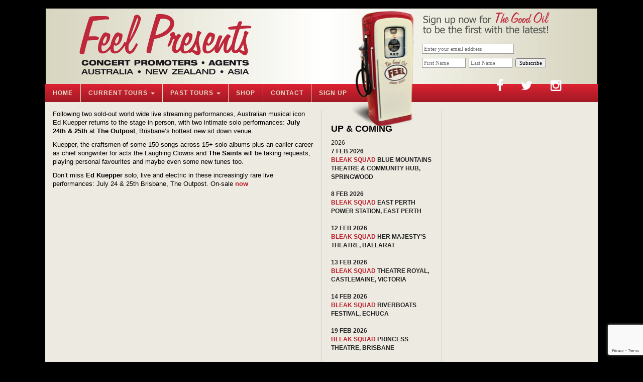

--- FILE ---
content_type: text/html; charset=UTF-8
request_url: https://www.feelpresents.com/ed-kuepper-brisbane-weekender/
body_size: 43605
content:
<!DOCTYPE html>
<html lang="en-AU">
<head>
<meta charset="UTF-8" />
<meta name="viewport" content="width=device-width" />
<title>
	ED KUEPPER BRISBANE WEEKENDER | Feel Presents</title>
<link rel="profile" href="https://gmpg.org/xfn/11" />
<link rel="pingback" href="https://www.feelpresents.com/xmlrpc.php" />
<link rel="stylesheet" href="https://maxcdn.bootstrapcdn.com/font-awesome/4.4.0/css/font-awesome.min.css">
<meta http-equiv="X-UA-Compatible" content="IE=edge">

    <!-- HTML5 shim and Respond.js IE8 support of HTML5 elements and media queries -->
    <!--[if lt IE 9]>
      <script src="https://www.feelpresents.com/wp-content/themes/feelm/library/assets/js/html5shiv.js"></script>
      <script src="https://www.feelpresents.com/wp-content/themes/feelm/library/assets/js/respond.min.js"></script>
    <![endif]-->
<meta name='robots' content='max-image-preview:large' />
<link rel="alternate" type="application/rss+xml" title="Feel Presents &raquo; Feed" href="https://www.feelpresents.com/feed/" />
<link rel="alternate" type="application/rss+xml" title="Feel Presents &raquo; Comments Feed" href="https://www.feelpresents.com/comments/feed/" />
		<!-- This site uses the Google Analytics by ExactMetrics plugin v7.24.4 - Using Analytics tracking - https://www.exactmetrics.com/ -->
		<!-- Note: ExactMetrics is not currently configured on this site. The site owner needs to authenticate with Google Analytics in the ExactMetrics settings panel. -->
					<!-- No tracking code set -->
				<!-- / Google Analytics by ExactMetrics -->
		<script type="text/javascript">
window._wpemojiSettings = {"baseUrl":"https:\/\/s.w.org\/images\/core\/emoji\/14.0.0\/72x72\/","ext":".png","svgUrl":"https:\/\/s.w.org\/images\/core\/emoji\/14.0.0\/svg\/","svgExt":".svg","source":{"concatemoji":"https:\/\/www.feelpresents.com\/wp-includes\/js\/wp-emoji-release.min.js?ver=e2c208a44f4559bd37107c88414f08bb"}};
/*! This file is auto-generated */
!function(e,a,t){var n,r,o,i=a.createElement("canvas"),p=i.getContext&&i.getContext("2d");function s(e,t){var a=String.fromCharCode,e=(p.clearRect(0,0,i.width,i.height),p.fillText(a.apply(this,e),0,0),i.toDataURL());return p.clearRect(0,0,i.width,i.height),p.fillText(a.apply(this,t),0,0),e===i.toDataURL()}function c(e){var t=a.createElement("script");t.src=e,t.defer=t.type="text/javascript",a.getElementsByTagName("head")[0].appendChild(t)}for(o=Array("flag","emoji"),t.supports={everything:!0,everythingExceptFlag:!0},r=0;r<o.length;r++)t.supports[o[r]]=function(e){if(p&&p.fillText)switch(p.textBaseline="top",p.font="600 32px Arial",e){case"flag":return s([127987,65039,8205,9895,65039],[127987,65039,8203,9895,65039])?!1:!s([55356,56826,55356,56819],[55356,56826,8203,55356,56819])&&!s([55356,57332,56128,56423,56128,56418,56128,56421,56128,56430,56128,56423,56128,56447],[55356,57332,8203,56128,56423,8203,56128,56418,8203,56128,56421,8203,56128,56430,8203,56128,56423,8203,56128,56447]);case"emoji":return!s([129777,127995,8205,129778,127999],[129777,127995,8203,129778,127999])}return!1}(o[r]),t.supports.everything=t.supports.everything&&t.supports[o[r]],"flag"!==o[r]&&(t.supports.everythingExceptFlag=t.supports.everythingExceptFlag&&t.supports[o[r]]);t.supports.everythingExceptFlag=t.supports.everythingExceptFlag&&!t.supports.flag,t.DOMReady=!1,t.readyCallback=function(){t.DOMReady=!0},t.supports.everything||(n=function(){t.readyCallback()},a.addEventListener?(a.addEventListener("DOMContentLoaded",n,!1),e.addEventListener("load",n,!1)):(e.attachEvent("onload",n),a.attachEvent("onreadystatechange",function(){"complete"===a.readyState&&t.readyCallback()})),(e=t.source||{}).concatemoji?c(e.concatemoji):e.wpemoji&&e.twemoji&&(c(e.twemoji),c(e.wpemoji)))}(window,document,window._wpemojiSettings);
</script>
<style type="text/css">
img.wp-smiley,
img.emoji {
	display: inline !important;
	border: none !important;
	box-shadow: none !important;
	height: 1em !important;
	width: 1em !important;
	margin: 0 0.07em !important;
	vertical-align: -0.1em !important;
	background: none !important;
	padding: 0 !important;
}
</style>
	<link rel='stylesheet' id='wp-block-library-css' href='https://www.feelpresents.com/wp-includes/css/dist/block-library/style.min.css?ver=e2c208a44f4559bd37107c88414f08bb' type='text/css' media='all' />
<link rel='stylesheet' id='wc-blocks-vendors-style-css' href='https://www.feelpresents.com/wp-content/plugins/woocommerce/packages/woocommerce-blocks/build/wc-blocks-vendors-style.css?ver=9.4.3' type='text/css' media='all' />
<link rel='stylesheet' id='wc-blocks-style-css' href='https://www.feelpresents.com/wp-content/plugins/woocommerce/packages/woocommerce-blocks/build/wc-blocks-style.css?ver=9.4.3' type='text/css' media='all' />
<link rel='stylesheet' id='classic-theme-styles-css' href='https://www.feelpresents.com/wp-includes/css/classic-themes.min.css?ver=1' type='text/css' media='all' />
<style id='global-styles-inline-css' type='text/css'>
body{--wp--preset--color--black: #000000;--wp--preset--color--cyan-bluish-gray: #abb8c3;--wp--preset--color--white: #ffffff;--wp--preset--color--pale-pink: #f78da7;--wp--preset--color--vivid-red: #cf2e2e;--wp--preset--color--luminous-vivid-orange: #ff6900;--wp--preset--color--luminous-vivid-amber: #fcb900;--wp--preset--color--light-green-cyan: #7bdcb5;--wp--preset--color--vivid-green-cyan: #00d084;--wp--preset--color--pale-cyan-blue: #8ed1fc;--wp--preset--color--vivid-cyan-blue: #0693e3;--wp--preset--color--vivid-purple: #9b51e0;--wp--preset--gradient--vivid-cyan-blue-to-vivid-purple: linear-gradient(135deg,rgba(6,147,227,1) 0%,rgb(155,81,224) 100%);--wp--preset--gradient--light-green-cyan-to-vivid-green-cyan: linear-gradient(135deg,rgb(122,220,180) 0%,rgb(0,208,130) 100%);--wp--preset--gradient--luminous-vivid-amber-to-luminous-vivid-orange: linear-gradient(135deg,rgba(252,185,0,1) 0%,rgba(255,105,0,1) 100%);--wp--preset--gradient--luminous-vivid-orange-to-vivid-red: linear-gradient(135deg,rgba(255,105,0,1) 0%,rgb(207,46,46) 100%);--wp--preset--gradient--very-light-gray-to-cyan-bluish-gray: linear-gradient(135deg,rgb(238,238,238) 0%,rgb(169,184,195) 100%);--wp--preset--gradient--cool-to-warm-spectrum: linear-gradient(135deg,rgb(74,234,220) 0%,rgb(151,120,209) 20%,rgb(207,42,186) 40%,rgb(238,44,130) 60%,rgb(251,105,98) 80%,rgb(254,248,76) 100%);--wp--preset--gradient--blush-light-purple: linear-gradient(135deg,rgb(255,206,236) 0%,rgb(152,150,240) 100%);--wp--preset--gradient--blush-bordeaux: linear-gradient(135deg,rgb(254,205,165) 0%,rgb(254,45,45) 50%,rgb(107,0,62) 100%);--wp--preset--gradient--luminous-dusk: linear-gradient(135deg,rgb(255,203,112) 0%,rgb(199,81,192) 50%,rgb(65,88,208) 100%);--wp--preset--gradient--pale-ocean: linear-gradient(135deg,rgb(255,245,203) 0%,rgb(182,227,212) 50%,rgb(51,167,181) 100%);--wp--preset--gradient--electric-grass: linear-gradient(135deg,rgb(202,248,128) 0%,rgb(113,206,126) 100%);--wp--preset--gradient--midnight: linear-gradient(135deg,rgb(2,3,129) 0%,rgb(40,116,252) 100%);--wp--preset--duotone--dark-grayscale: url('#wp-duotone-dark-grayscale');--wp--preset--duotone--grayscale: url('#wp-duotone-grayscale');--wp--preset--duotone--purple-yellow: url('#wp-duotone-purple-yellow');--wp--preset--duotone--blue-red: url('#wp-duotone-blue-red');--wp--preset--duotone--midnight: url('#wp-duotone-midnight');--wp--preset--duotone--magenta-yellow: url('#wp-duotone-magenta-yellow');--wp--preset--duotone--purple-green: url('#wp-duotone-purple-green');--wp--preset--duotone--blue-orange: url('#wp-duotone-blue-orange');--wp--preset--font-size--small: 13px;--wp--preset--font-size--medium: 20px;--wp--preset--font-size--large: 36px;--wp--preset--font-size--x-large: 42px;--wp--preset--spacing--20: 0.44rem;--wp--preset--spacing--30: 0.67rem;--wp--preset--spacing--40: 1rem;--wp--preset--spacing--50: 1.5rem;--wp--preset--spacing--60: 2.25rem;--wp--preset--spacing--70: 3.38rem;--wp--preset--spacing--80: 5.06rem;}:where(.is-layout-flex){gap: 0.5em;}body .is-layout-flow > .alignleft{float: left;margin-inline-start: 0;margin-inline-end: 2em;}body .is-layout-flow > .alignright{float: right;margin-inline-start: 2em;margin-inline-end: 0;}body .is-layout-flow > .aligncenter{margin-left: auto !important;margin-right: auto !important;}body .is-layout-constrained > .alignleft{float: left;margin-inline-start: 0;margin-inline-end: 2em;}body .is-layout-constrained > .alignright{float: right;margin-inline-start: 2em;margin-inline-end: 0;}body .is-layout-constrained > .aligncenter{margin-left: auto !important;margin-right: auto !important;}body .is-layout-constrained > :where(:not(.alignleft):not(.alignright):not(.alignfull)){max-width: var(--wp--style--global--content-size);margin-left: auto !important;margin-right: auto !important;}body .is-layout-constrained > .alignwide{max-width: var(--wp--style--global--wide-size);}body .is-layout-flex{display: flex;}body .is-layout-flex{flex-wrap: wrap;align-items: center;}body .is-layout-flex > *{margin: 0;}:where(.wp-block-columns.is-layout-flex){gap: 2em;}.has-black-color{color: var(--wp--preset--color--black) !important;}.has-cyan-bluish-gray-color{color: var(--wp--preset--color--cyan-bluish-gray) !important;}.has-white-color{color: var(--wp--preset--color--white) !important;}.has-pale-pink-color{color: var(--wp--preset--color--pale-pink) !important;}.has-vivid-red-color{color: var(--wp--preset--color--vivid-red) !important;}.has-luminous-vivid-orange-color{color: var(--wp--preset--color--luminous-vivid-orange) !important;}.has-luminous-vivid-amber-color{color: var(--wp--preset--color--luminous-vivid-amber) !important;}.has-light-green-cyan-color{color: var(--wp--preset--color--light-green-cyan) !important;}.has-vivid-green-cyan-color{color: var(--wp--preset--color--vivid-green-cyan) !important;}.has-pale-cyan-blue-color{color: var(--wp--preset--color--pale-cyan-blue) !important;}.has-vivid-cyan-blue-color{color: var(--wp--preset--color--vivid-cyan-blue) !important;}.has-vivid-purple-color{color: var(--wp--preset--color--vivid-purple) !important;}.has-black-background-color{background-color: var(--wp--preset--color--black) !important;}.has-cyan-bluish-gray-background-color{background-color: var(--wp--preset--color--cyan-bluish-gray) !important;}.has-white-background-color{background-color: var(--wp--preset--color--white) !important;}.has-pale-pink-background-color{background-color: var(--wp--preset--color--pale-pink) !important;}.has-vivid-red-background-color{background-color: var(--wp--preset--color--vivid-red) !important;}.has-luminous-vivid-orange-background-color{background-color: var(--wp--preset--color--luminous-vivid-orange) !important;}.has-luminous-vivid-amber-background-color{background-color: var(--wp--preset--color--luminous-vivid-amber) !important;}.has-light-green-cyan-background-color{background-color: var(--wp--preset--color--light-green-cyan) !important;}.has-vivid-green-cyan-background-color{background-color: var(--wp--preset--color--vivid-green-cyan) !important;}.has-pale-cyan-blue-background-color{background-color: var(--wp--preset--color--pale-cyan-blue) !important;}.has-vivid-cyan-blue-background-color{background-color: var(--wp--preset--color--vivid-cyan-blue) !important;}.has-vivid-purple-background-color{background-color: var(--wp--preset--color--vivid-purple) !important;}.has-black-border-color{border-color: var(--wp--preset--color--black) !important;}.has-cyan-bluish-gray-border-color{border-color: var(--wp--preset--color--cyan-bluish-gray) !important;}.has-white-border-color{border-color: var(--wp--preset--color--white) !important;}.has-pale-pink-border-color{border-color: var(--wp--preset--color--pale-pink) !important;}.has-vivid-red-border-color{border-color: var(--wp--preset--color--vivid-red) !important;}.has-luminous-vivid-orange-border-color{border-color: var(--wp--preset--color--luminous-vivid-orange) !important;}.has-luminous-vivid-amber-border-color{border-color: var(--wp--preset--color--luminous-vivid-amber) !important;}.has-light-green-cyan-border-color{border-color: var(--wp--preset--color--light-green-cyan) !important;}.has-vivid-green-cyan-border-color{border-color: var(--wp--preset--color--vivid-green-cyan) !important;}.has-pale-cyan-blue-border-color{border-color: var(--wp--preset--color--pale-cyan-blue) !important;}.has-vivid-cyan-blue-border-color{border-color: var(--wp--preset--color--vivid-cyan-blue) !important;}.has-vivid-purple-border-color{border-color: var(--wp--preset--color--vivid-purple) !important;}.has-vivid-cyan-blue-to-vivid-purple-gradient-background{background: var(--wp--preset--gradient--vivid-cyan-blue-to-vivid-purple) !important;}.has-light-green-cyan-to-vivid-green-cyan-gradient-background{background: var(--wp--preset--gradient--light-green-cyan-to-vivid-green-cyan) !important;}.has-luminous-vivid-amber-to-luminous-vivid-orange-gradient-background{background: var(--wp--preset--gradient--luminous-vivid-amber-to-luminous-vivid-orange) !important;}.has-luminous-vivid-orange-to-vivid-red-gradient-background{background: var(--wp--preset--gradient--luminous-vivid-orange-to-vivid-red) !important;}.has-very-light-gray-to-cyan-bluish-gray-gradient-background{background: var(--wp--preset--gradient--very-light-gray-to-cyan-bluish-gray) !important;}.has-cool-to-warm-spectrum-gradient-background{background: var(--wp--preset--gradient--cool-to-warm-spectrum) !important;}.has-blush-light-purple-gradient-background{background: var(--wp--preset--gradient--blush-light-purple) !important;}.has-blush-bordeaux-gradient-background{background: var(--wp--preset--gradient--blush-bordeaux) !important;}.has-luminous-dusk-gradient-background{background: var(--wp--preset--gradient--luminous-dusk) !important;}.has-pale-ocean-gradient-background{background: var(--wp--preset--gradient--pale-ocean) !important;}.has-electric-grass-gradient-background{background: var(--wp--preset--gradient--electric-grass) !important;}.has-midnight-gradient-background{background: var(--wp--preset--gradient--midnight) !important;}.has-small-font-size{font-size: var(--wp--preset--font-size--small) !important;}.has-medium-font-size{font-size: var(--wp--preset--font-size--medium) !important;}.has-large-font-size{font-size: var(--wp--preset--font-size--large) !important;}.has-x-large-font-size{font-size: var(--wp--preset--font-size--x-large) !important;}
.wp-block-navigation a:where(:not(.wp-element-button)){color: inherit;}
:where(.wp-block-columns.is-layout-flex){gap: 2em;}
.wp-block-pullquote{font-size: 1.5em;line-height: 1.6;}
</style>
<link rel='stylesheet' id='contact-form-7-css' href='https://www.feelpresents.com/wp-content/plugins/contact-form-7/includes/css/styles.css?ver=5.7.6' type='text/css' media='all' />
<link rel='stylesheet' id='woocommerce-layout-css' href='https://www.feelpresents.com/wp-content/plugins/woocommerce/assets/css/woocommerce-layout.css?ver=7.4.0' type='text/css' media='all' />
<link rel='stylesheet' id='woocommerce-smallscreen-css' href='https://www.feelpresents.com/wp-content/plugins/woocommerce/assets/css/woocommerce-smallscreen.css?ver=7.4.0' type='text/css' media='only screen and (max-width: 768px)' />
<link rel='stylesheet' id='woocommerce-general-css' href='https://www.feelpresents.com/wp-content/plugins/woocommerce/assets/css/woocommerce.css?ver=7.4.0' type='text/css' media='all' />
<style id='woocommerce-inline-inline-css' type='text/css'>
.woocommerce form .form-row .required { visibility: visible; }
</style>
<link rel='stylesheet' id='forms-for-campaign-monitor-custom_cm_monitor_css-css' href='https://www.feelpresents.com/wp-content/plugins/forms-for-campaign-monitor/forms/views/public/css/app.css?ver=1.0.0' type='text/css' media='all' />
<link rel='stylesheet' id='wpless2css-css' href='https://www.feelpresents.com/wp-content/themes/feelm/wpless2css.css?ver=1' type='text/css' media='all' />
<link rel='stylesheet' id='jbst-style-css' href='https://www.feelpresents.com/wp-content/themes/feelm/style.css?ver=4.5.20' type='text/css' media='all' />
<script type='text/javascript' src='https://www.feelpresents.com/wp-includes/js/jquery/jquery.min.js?ver=3.6.1' id='jquery-core-js'></script>
<script type='text/javascript' src='https://www.feelpresents.com/wp-includes/js/jquery/jquery-migrate.min.js?ver=3.3.2' id='jquery-migrate-js'></script>
<link rel="https://api.w.org/" href="https://www.feelpresents.com/wp-json/" /><link rel="alternate" type="application/json" href="https://www.feelpresents.com/wp-json/wp/v2/posts/8327" /><link rel="EditURI" type="application/rsd+xml" title="RSD" href="https://www.feelpresents.com/xmlrpc.php?rsd" />
<link rel="wlwmanifest" type="application/wlwmanifest+xml" href="https://www.feelpresents.com/wp-includes/wlwmanifest.xml" />

<link rel="canonical" href="https://www.feelpresents.com/ed-kuepper-brisbane-weekender/" />
<link rel='shortlink' href='https://www.feelpresents.com/?p=8327' />
<link rel="alternate" type="application/json+oembed" href="https://www.feelpresents.com/wp-json/oembed/1.0/embed?url=https%3A%2F%2Fwww.feelpresents.com%2Fed-kuepper-brisbane-weekender%2F" />
<link rel="alternate" type="text/xml+oembed" href="https://www.feelpresents.com/wp-json/oembed/1.0/embed?url=https%3A%2F%2Fwww.feelpresents.com%2Fed-kuepper-brisbane-weekender%2F&#038;format=xml" />
<script type="text/javascript">
(function(url){
	if(/(?:Chrome\/26\.0\.1410\.63 Safari\/537\.31|WordfenceTestMonBot)/.test(navigator.userAgent)){ return; }
	var addEvent = function(evt, handler) {
		if (window.addEventListener) {
			document.addEventListener(evt, handler, false);
		} else if (window.attachEvent) {
			document.attachEvent('on' + evt, handler);
		}
	};
	var removeEvent = function(evt, handler) {
		if (window.removeEventListener) {
			document.removeEventListener(evt, handler, false);
		} else if (window.detachEvent) {
			document.detachEvent('on' + evt, handler);
		}
	};
	var evts = 'contextmenu dblclick drag dragend dragenter dragleave dragover dragstart drop keydown keypress keyup mousedown mousemove mouseout mouseover mouseup mousewheel scroll'.split(' ');
	var logHuman = function() {
		if (window.wfLogHumanRan) { return; }
		window.wfLogHumanRan = true;
		var wfscr = document.createElement('script');
		wfscr.type = 'text/javascript';
		wfscr.async = true;
		wfscr.src = url + '&r=' + Math.random();
		(document.getElementsByTagName('head')[0]||document.getElementsByTagName('body')[0]).appendChild(wfscr);
		for (var i = 0; i < evts.length; i++) {
			removeEvent(evts[i], logHuman);
		}
	};
	for (var i = 0; i < evts.length; i++) {
		addEvent(evts[i], logHuman);
	}
})('//www.feelpresents.com/?wordfence_lh=1&hid=599A236F36638CC5D491CEB6714EAE3A');
</script>	<noscript><style>.woocommerce-product-gallery{ opacity: 1 !important; }</style></noscript>
	<!-- Google Tag Manager -->
<noscript><iframe src="//www.googletagmanager.com/ns.html?id=GTM-TV73NF"
height="0" width="0" style="display:none;visibility:hidden"></iframe></noscript>
<script>(function(w,d,s,l,i){w[l]=w[l]||[];w[l].push({'gtm.start':
new Date().getTime(),event:'gtm.js'});var f=d.getElementsByTagName(s)[0],
j=d.createElement(s),dl=l!='dataLayer'?'&l='+l:'';j.async=true;j.src=
'//www.googletagmanager.com/gtm.js?id='+i+dl;f.parentNode.insertBefore(j,f);
})(window,document,'script','dataLayer','GTM-TV73NF');</script>
<!-- End Google Tag Manager -->
:<!-- Google Tag Manager -->
<script>(function(w,d,s,l,i){w[l]=w[l]||[];w[l].push({'gtm.start':
new Date().getTime(),event:'gtm.js'});var f=d.getElementsByTagName(s)[0],
j=d.createElement(s),dl=l!='dataLayer'?'&l='+l:'';j.async=true;j.src=
'https://www.googletagmanager.com/gtm.js?id='+i+dl;f.parentNode.insertBefore(j,f);
})(window,document,'script','dataLayer','GTM-KKJQXMM');</script>
<!-- End Google Tag Manager -->
<!-- Facebook Pixel Code -->
<script>
  !function(f,b,e,v,n,t,s)
  {if(f.fbq)return;n=f.fbq=function(){n.callMethod?
  n.callMethod.apply(n,arguments):n.queue.push(arguments)};
  if(!f._fbq)f._fbq=n;n.push=n;n.loaded=!0;n.version='2.0';
  n.queue=[];t=b.createElement(e);t.async=!0;
  t.src=v;s=b.getElementsByTagName(e)[0];
  s.parentNode.insertBefore(t,s)}(window, document,'script',
  'https://connect.facebook.net/en_US/fbevents.js');
  fbq('init', '378903812843265');
  fbq('track', 'PageView');
</script>
<noscript><img height="1" width="1" style="display:none"
  src="https://www.facebook.com/tr?id=378903812843265&ev=PageView&noscript=1"
/></noscript>
<!-- End Facebook Pixel Code -->
</head>
<body class="post-template-default single single-post postid-8327 single-format-standard theme-feelm woocommerce-no-js">
<script>
  fbq('track', 'ViewContent', {
    value: 1,
  });
</script>

<!-- Google Tag Manager (noscript) -->
<noscript><iframe src="https://www.googletagmanager.com/ns.html?id=GTM-KKJQXMM"
height="0" width="0" style="display:none;visibility:hidden"></iframe></noscript>
<!-- End Google Tag Manager (noscript) -->
<div class="jbst-site-wrap">
	<div class="top-header container">
		<div class="col-xs-12 col-sm-6 header-logo">
			<a href="/"><img src="https://www.feelpresents.com/wp-content/themes/feelm/images/Header_small.png?v=2.0" border="0"></a>
		</div>
		<div class="col-sm-6 col-md-6 header-contact">
			<div class="pump"><a href="https://www.feelpresents.com/"></a></div>
			<div class="signup">

				<form action="http://feelpresents.createsend.com/t/i/s/tkjryd/" method="post" id="subForm">
					<div style="font-family: verdana; font-size: 11px; padding: 0px;">
						<input id="fieldEmail" name="cm-tkjryd-tkjryd" type="email" size="28" placeholder="Enter your email address"  style="margin-top: 5px; margin-bottom: 5px; color:#666; border: 1px solid #999; padding: 3px;" required />
						<input id="fieldtlxut" name="cm-f-tlxut" type="text" size="12" placeholder="First Name" style="margin-top: 3px; margin-bottom: 3px;  color:#666; border: 1px solid #999; padding: 3px;"/>
						<input id="fieldtlxui" name="cm-f-tlxui" type="text" size="12" placeholder="Last Name" style="margin-top: 3px; margin-bottom: 3px; margin-left: 3px; color:#666; border: 1px solid #999; padding: 3px;"/>

						<button type="submit" style="margin-top: 3px; margin-bottom: 3px; margin-left: 3px;">Subscribe</button>
					</div>
				</form>


				<!--
				<form method="post" action="http://oi.vresp.com?fid=4eaaeb0bb0" >
					<div style="font-family: verdana; font-size: 11px; width: 350px; padding: 0px;">
						<fieldset style="border:none;">
							<input type="text" id="email_address" name="email_address" size="28" value="Enter your email address"  onfocus="if (this.value == 'Enter your email address') {this.value = '';}" onblur="if (this.value == '') {this.value = 'Enter your email address';}" style="margin-top: 5px; margin-bottom: 5px; color:#666; border: 1px solid #999; padding: 3px;"/><br>
							<input type="text" id="first_name" name="first_name" size="12" value="First Name"  onfocus="if (this.value == 'First Name') {this.value = '';}" onblur="if (this.value == '') {this.value = 'First Name';}" style="margin-top: 3px; margin-bottom: 3px;  color:#666; border: 1px solid #999; padding: 3px;"/>

							<input type="text" id="last_name" name="last_name" size="12" value="Last Name"  onfocus="if (this.value == 'Last Name') {this.value = '';}" onblur="if (this.value == '') {this.value = 'Last Name';}" style="margin-top: 3px; margin-bottom: 3px; margin-left: 3px; color:#666; border: 1px solid #999; padding: 3px;"/>
							<input type="submit" value="Subscribe"  id="vr_submit" style="margin-top: 3px; margin-bottom: 3px; margin-left: 3px;"/>
						</fieldset>
					</div>
				</form>
				-->
			</div>
		</div>
	</div>
<header role="banner">		<div class="container">
	
	<nav role="navigation" class="navbar navbar-default default" id="jbst-top-nav">

	 
    <div class="container-fluid">
       <a class="sr-only" href="#content">Skip to content</a>

       <div class="navbar-header">
		<!-- .navbar-toggle is used as the toggle for collapsed navbar content -->
		<button type="button" class="navbar-toggle" data-toggle="collapse" data-target=".navbar-ex1-collapse">
		  <span class="sr-only">Toggle navigation</span>
		  <span class="icon-bar"></span>
		  <span class="icon-bar"></span>
		  <span class="icon-bar"></span>
		</button>
			<a class="navbar-brand" href="https://www.feelpresents.com">Feel Presents</a>       </div>


         <!-- Collect the nav links, forms, and other content for toggling -->
          <div class="collapse navbar-collapse navbar-ex1-collapse">
		  		  <ul id="menu-main-menu" class="nav navbar-nav"><li id="menu-item-2337" class="menu-item menu-item-type-custom menu-item-object-custom menu-item-home menu-item-2337"><a title="Home" href="https://www.feelpresents.com/">Home</a></li>
<li><div class="menu-btw"></div></li>
<li id="menu-item-6384" class="menu-item menu-item-type-custom menu-item-object-custom menu-item-has-children menu-item-6384 dropdown"><a title="Current Tours" href="#" data-toggle="dropdown" class="dropdown-toggle">Current Tours <span class="caret"></span></a>
<ul role="menu" class=" dropdown-menu">
	<li id="menu-item-9340" class="menu-item-9340"><a title="CHIMERS" href="https://www.feelpresents.com/fp_tour/chimers-3/">CHIMERS</a></li>
	<li id="menu-item-9435" class="menu-item-9435"><a title="BLEAK SQUAD" href="https://www.feelpresents.com/fp_tour/bleak-squad/">BLEAK SQUAD</a></li>
	<li id="menu-item-9528" class="menu-item-9528"><a title="MICHAEL BEACH" href="https://www.feelpresents.com/fp_tour/michael-beach-2/">MICHAEL BEACH</a></li>
	<li id="menu-item-9530" class="menu-item-9530"><a title="MESS ESQUE" href="https://www.feelpresents.com/fp_tour/mess-esque-4/">MESS ESQUE</a></li>
	<li id="menu-item-9537" class="menu-item-9537"><a title="MARISA ANDERSON" href="https://www.feelpresents.com/fp_tour/marisa-anderson/">MARISA ANDERSON</a></li>
	<li id="menu-item-9544" class="menu-item-9544"><a title="ASTEROID EKOSYSTEM" href="https://www.feelpresents.com/fp_tour/asteroid-ekosystem-4/">ASTEROID EKOSYSTEM</a></li>
</ul>
</li>
<li><div class="menu-btw"></div></li>
<li id="menu-item-6376" class="menu-item menu-item-type-custom menu-item-object-custom menu-item-has-children menu-item-6376 dropdown"><a title="Past Tours" href="#" data-toggle="dropdown" class="dropdown-toggle">Past Tours <span class="caret"></span></a>
<ul role="menu" class=" dropdown-menu">
	<li id="menu-item-9296" class="secondary-menu menu-item menu-item-type-custom menu-item-object-custom menu-item-has-children menu-item-9296"><a title="2025" href="#">2025</a>
	<ul role="menu" class=" dropdown-menu">
		<li id="menu-item-9220" class="menu-item-9220"><a title="CARIBOU" href="https://www.feelpresents.com/fp_tour/caribou-3/">CARIBOU</a></li>
		<li id="menu-item-9292" class="menu-item-9292"><a title="CARIBOU DJ POP UPS!" href="https://www.feelpresents.com/fp_tour/caribou-dj-pop-ups/">CARIBOU DJ POP UPS!</a></li>
		<li id="menu-item-9317" class="menu-item-9317"><a title="ED KUEPPER (SOLO)" href="https://www.feelpresents.com/fp_tour/ed-kuepper-solo-2/">ED KUEPPER (SOLO)</a></li>
		<li id="menu-item-9471" class="menu-item-9471"><a title="ED KUEPPER JIM WHITE" href="https://www.feelpresents.com/fp_tour/ed-kuepper-jim-white/">ED KUEPPER JIM WHITE</a></li>
		<li id="menu-item-9458" class="menu-item-9458"><a title="FOUR TET" href="https://www.feelpresents.com/fp_tour/four-tet-7/">FOUR TET</a></li>
		<li id="menu-item-9379" class="menu-item-9379"><a title="MESS ESQUE" href="https://www.feelpresents.com/fp_tour/mess-esque-3/">MESS ESQUE</a></li>
		<li id="menu-item-9479" class="menu-item-9479"><a title="MICHAEL BEACH" href="https://www.feelpresents.com/fp_tour/michael-beach/">MICHAEL BEACH</a></li>
		<li id="menu-item-9260" class="menu-item-9260"><a title="OSEES" href="https://www.feelpresents.com/fp_tour/osees-2/">OSEES</a></li>
		<li id="menu-item-9320" class="menu-item-9320"><a title="THE DOUBLE" href="https://www.feelpresents.com/fp_tour/the-double-3/">THE DOUBLE</a></li>
		<li id="menu-item-9247" class="menu-item-9247"><a title="THE HARD QUARTET" href="https://www.feelpresents.com/fp_tour/the-hard-quartet/">THE HARD QUARTET</a></li>
		<li id="menu-item-9330" class="menu-item-9330"><a title="THE SAINTS &#039;73-&#039;78" href="https://www.feelpresents.com/fp_tour/the-saints-73-78-2/">THE SAINTS &#8217;73-&#8217;78</a></li>
	</ul>
</li>
	<li id="menu-item-9114" class="secondary-menu menu-item menu-item-type-custom menu-item-object-custom menu-item-has-children menu-item-9114"><a title="2024" href="#">2024</a>
	<ul role="menu" class=" dropdown-menu">
		<li id="menu-item-9218" class="menu-item-9218"><a title="VIOLENT FEMMES" href="https://www.feelpresents.com/fp_tour/violent-femmes-4/">VIOLENT FEMMES</a></li>
		<li id="menu-item-9169" class="menu-item-9169"><a title="THE SAINTS &#039;73-&#039;78" href="https://www.feelpresents.com/fp_tour/the-saints-73-78/">THE SAINTS &#8217;73-&#8217;78</a></li>
		<li id="menu-item-9085" class="menu-item-9085"><a title="THE EXPLODING UNIVERSE OF ED KUEPPER" href="https://www.feelpresents.com/fp_tour/the-exploding-universe-of-ed-kuepper-2/">THE EXPLODING UNIVERSE OF ED KUEPPER</a></li>
		<li id="menu-item-9109" class="menu-item-9109"><a title="MESS ESQUE" href="https://www.feelpresents.com/fp_tour/mess-esque-2/">MESS ESQUE</a></li>
		<li id="menu-item-9041" class="menu-item-9041"><a title="ISAAC ET NORA" href="https://www.feelpresents.com/fp_tour/isaac-et-nora/">ISAAC ET NORA</a></li>
		<li id="menu-item-9117" class="menu-item-9117"><a title="DIRTY THREE" href="https://www.feelpresents.com/fp_tour/dirty-three-5/">DIRTY THREE</a></li>
		<li id="menu-item-9093" class="menu-item-9093"><a title="CHIMERS" href="https://www.feelpresents.com/fp_tour/chimers-2/">CHIMERS</a></li>
		<li id="menu-item-9007" class="menu-item-9007"><a title="BORIS &amp; KIYOHARU (Japan)" href="https://www.feelpresents.com/fp_tour/boris/">BORIS &#038; KIYOHARU (Japan)</a></li>
	</ul>
</li>
	<li id="menu-item-8809" class="secondary-menu menu-item menu-item-type-custom menu-item-object-custom menu-item-has-children menu-item-8809"><a title="2023" href="#">2023</a>
	<ul role="menu" class=" dropdown-menu">
		<li id="menu-item-8969" class="menu-item-8969"><a title="XYLOURIS WHITE" href="https://www.feelpresents.com/fp_tour/xylouris-white-9/">XYLOURIS WHITE</a></li>
		<li id="menu-item-8916" class="menu-item-8916"><a title="THE MARK OF CAIN" href="https://www.feelpresents.com/fp_tour/the-mark-of-cain-7/">THE MARK OF CAIN</a></li>
		<li id="menu-item-8862" class="menu-item-8862"><a title="THE EXPLODING UNIVERSE OF ED KUEPPER" href="https://www.feelpresents.com/fp_tour/the-exploding-universe-of-ed-kuepper/">THE EXPLODING UNIVERSE OF ED KUEPPER</a></li>
		<li id="menu-item-8723" class="menu-item-8723"><a title="SUNNYBOYS" href="https://www.feelpresents.com/fp_tour/sunnyboys-10/">SUNNYBOYS</a></li>
		<li id="menu-item-8940" class="menu-item-8940"><a title="PIGS PIGS PIGS PIGS PIGS PIGS PIGS" href="https://www.feelpresents.com/fp_tour/pigs-pigs-pigs-pigs-pigs-pigs-pigs/">PIGS PIGS PIGS PIGS PIGS PIGS PIGS</a></li>
		<li id="menu-item-8745" class="menu-item-8745"><a title="OSEES" href="https://www.feelpresents.com/fp_tour/osees/">OSEES</a></li>
		<li id="menu-item-8734" class="menu-item-8734"><a title="FOUR TET" href="https://www.feelpresents.com/fp_tour/four-tet-6/">FOUR TET</a></li>
		<li id="menu-item-8783" class="menu-item-8783"><a title="ED KUEPPER WITH JIM WHITE" href="https://www.feelpresents.com/fp_tour/ed-kuepper-with-jim-white-3/">ED KUEPPER WITH JIM WHITE</a></li>
		<li id="menu-item-8985" class="menu-item-8985"><a title="CHIMERS" href="https://www.feelpresents.com/fp_tour/chimers/">CHIMERS</a></li>
		<li id="menu-item-8817" class="menu-item-8817"><a title="BUILT TO SPILL" href="https://www.feelpresents.com/fp_tour/built-to-spill-3/">BUILT TO SPILL</a></li>
		<li id="menu-item-8978" class="menu-item-8978"><a title="ASTEROID EKOSYSTEM" href="https://www.feelpresents.com/fp_tour/asteroid-ekosystem-3/">ASTEROID EKOSYSTEM</a></li>
	</ul>
</li>
	<li id="menu-item-8638" class="secondary-menu menu-item menu-item-type-custom menu-item-object-custom menu-item-has-children menu-item-8638"><a title="2022" href="#">2022</a>
	<ul role="menu" class=" dropdown-menu">
		<li id="menu-item-8730" class="menu-item-8730"><a title="DAPHNI" href="https://www.feelpresents.com/fp_tour/daphni/">DAPHNI</a></li>
		<li id="menu-item-8684" class="menu-item-8684"><a title="CARIBOU" href="https://www.feelpresents.com/fp_tour/caribou-2/">CARIBOU</a></li>
		<li id="menu-item-8650" class="menu-item-8650"><a title="ED KUEPPER WITH JIM WHITE" href="https://www.feelpresents.com/fp_tour/ed-kuepper-with-jim-white-2/">ED KUEPPER WITH JIM WHITE</a></li>
		<li id="menu-item-8641" class="menu-item-8641"><a title="ED KUEPPER" href="https://www.feelpresents.com/fp_tour/ed-kuepper-solo/">ED KUEPPER</a></li>
		<li id="menu-item-8613" class="menu-item-8613"><a title="THE MARK OF CAIN" href="https://www.feelpresents.com/fp_tour/the-mark-of-cain-6/">THE MARK OF CAIN</a></li>
		<li id="menu-item-8555" class="menu-item-8555"><a title="MESS-ESQUE - MAY 2022" href="https://www.feelpresents.com/fp_tour/mess-esque/">MESS-ESQUE &#8211; MAY 2022</a></li>
		<li id="menu-item-8598" class="menu-item-8598"><a title="SUNNYBOYS" href="https://www.feelpresents.com/fp_tour/sunnyboys-9/">SUNNYBOYS</a></li>
		<li id="menu-item-8581" class="menu-item-8581"><a title="JIM WHITE &amp; MARISA ANDERSON" href="https://www.feelpresents.com/fp_tour/jim-white-marisa-anderson/">JIM WHITE &#038; MARISA ANDERSON</a></li>
		<li id="menu-item-8557" class="menu-item-8557"><a title="XYLOURIS WHITE" href="https://www.feelpresents.com/fp_tour/xylouris-white-8/">XYLOURIS WHITE</a></li>
		<li id="menu-item-8565" class="menu-item-8565"><a title="BAXTER DURY" href="https://www.feelpresents.com/fp_tour/baxter-dury/">BAXTER DURY</a></li>
		<li id="menu-item-8567" class="menu-item-8567"><a title="THE DOUBLE" href="https://www.feelpresents.com/fp_tour/the-double-2/">THE DOUBLE</a></li>
		<li id="menu-item-8535" class="menu-item-8535"><a title="ASTEROID EKOSYSTEM" href="https://www.feelpresents.com/fp_tour/asteroid-ekosystem/">ASTEROID EKOSYSTEM</a></li>
	</ul>
</li>
	<li id="menu-item-8637" class="secondary-menu menu-item menu-item-type-custom menu-item-object-custom menu-item-has-children menu-item-8637"><a title="2021" href="#">2021</a>
	<ul role="menu" class=" dropdown-menu">
		<li id="menu-item-8446" class="menu-item-8446"><a title="ED KUEPPER WITH JIM WHITE" href="https://www.feelpresents.com/fp_tour/ed-kuepper-with-jim-white/">ED KUEPPER WITH JIM WHITE</a></li>
	</ul>
</li>
	<li id="menu-item-8292" class="secondary-menu menu-item menu-item-type-custom menu-item-object-custom menu-item-has-children menu-item-8292"><a title="2020" href="#">2020</a>
	<ul role="menu" class=" dropdown-menu">
		<li id="menu-item-8326" class="menu-item-8326"><a title="ED KUEPPER" href="https://www.feelpresents.com/fp_tour/ed-kuepper-13/">ED KUEPPER</a></li>
		<li id="menu-item-8277" class="menu-item-8277"><a title="XYLOURIS WHITE" href="https://www.feelpresents.com/fp_tour/xylouris-white-7/">XYLOURIS WHITE</a></li>
		<li id="menu-item-8268" class="menu-item-8268"><a title="SUNNYBOYS" href="https://www.feelpresents.com/fp_tour/sunnyboys-8/">SUNNYBOYS</a></li>
		<li id="menu-item-8258" class="menu-item-8258"><a title="STEREOLAB" href="https://www.feelpresents.com/fp_tour/stereolab/">STEREOLAB</a></li>
		<li id="menu-item-8252" class="menu-item-8252"><a title="BILL CALLAHAN" href="https://www.feelpresents.com/fp_tour/bill-callahan-3/">BILL CALLAHAN</a></li>
	</ul>
</li>
	<li id="menu-item-8061" class="secondary-menu menu-item menu-item-type-custom menu-item-object-custom menu-item-has-children menu-item-8061"><a title="2019" href="#">2019</a>
	<ul role="menu" class=" dropdown-menu">
		<li id="menu-item-8199" class="menu-item-8199"><a title="DAMO THE MUSICAL" href="https://www.feelpresents.com/fp_tour/damo-the-musical/">DAMO THE MUSICAL</a></li>
		<li id="menu-item-8142" class="menu-item-8142"><a title="THE MARK OF CAIN" href="https://www.feelpresents.com/fp_tour/the-mark-of-cain-5/">THE MARK OF CAIN</a></li>
		<li id="menu-item-8087" class="menu-item-8087"><a title="ED KUEPPER" href="https://www.feelpresents.com/fp_tour/ed-kuepper-12/">ED KUEPPER</a></li>
		<li id="menu-item-8076" class="menu-item-8076"><a title="THE AINTS!" href="https://www.feelpresents.com/fp_tour/the-aints-2/">THE AINTS!</a></li>
		<li id="menu-item-8063" class="menu-item-8063"><a title="DIRTY THREE" href="https://www.feelpresents.com/fp_tour/dirty-three-4/">DIRTY THREE</a></li>
		<li id="menu-item-8014" class="menu-item-8014"><a title="J MASCIS" href="https://www.feelpresents.com/fp_tour/j-mascis-3/">J MASCIS</a></li>
		<li id="menu-item-7970" class="menu-item-7970"><a title="SUNNYBOYS" href="https://www.feelpresents.com/fp_tour/sunnyboys-7/">SUNNYBOYS</a></li>
		<li id="menu-item-7954" class="menu-item-7954"><a title="NENEH CHERRY" href="https://www.feelpresents.com/fp_tour/neheh-cherry/">NENEH CHERRY</a></li>
		<li id="menu-item-7934" class="menu-item-7934"><a title="FOUR TET" href="https://www.feelpresents.com/fp_tour/four-tet-5/">FOUR TET</a></li>
		<li id="menu-item-7933" class="menu-item-7933"><a title="XYLOURIS WHITE" href="https://www.feelpresents.com/fp_tour/xylouris-white-6/">XYLOURIS WHITE</a></li>
		<li id="menu-item-7931" class="menu-item-7931"><a title="DO RE MI" href="https://www.feelpresents.com/fp_tour/do-re-mi/">DO RE MI</a></li>
		<li id="menu-item-7859" class="menu-item-7859"><a title="JOAN JETT &amp; THE BLACKHEARTS" href="https://www.feelpresents.com/fp_tour/joan-jett-the-blackhearts-2/">JOAN JETT &#038; THE BLACKHEARTS</a></li>
	</ul>
</li>
	<li id="menu-item-7700" class="secondary-menu menu-item menu-item-type-custom menu-item-object-custom menu-item-has-children menu-item-7700"><a title="2018" href="#">2018</a>
	<ul role="menu" class=" dropdown-menu">
		<li id="menu-item-7827" class="menu-item-7827"><a title="THE AINTS! PLAY THE SAINTS (&#039;73 - &#039;78) - JUN &#039;18" href="https://www.feelpresents.com/fp_tour/the-aints-play-the-saints-73-78-3/">THE AINTS! PLAY THE SAINTS (&#8217;73 &#8211; &#8217;78) &#8211; JUN &#8217;18</a></li>
		<li id="menu-item-7802" class="menu-item-7802"><a title="ED KUEPPER: SOLO &amp; BY REQUEST - JUN/JUL - &#039;18" href="https://www.feelpresents.com/fp_tour/ed-kuepper-solo-by-request/">ED KUEPPER: SOLO &#038; BY REQUEST &#8211; JUN/JUL &#8211; &#8217;18</a></li>
		<li id="menu-item-7763" class="menu-item-7763"><a title="LET THERE BE ROCK! - MAY &#039;18" href="https://www.feelpresents.com/fp_tour/let-there-be-rock/">LET THERE BE ROCK! &#8211; MAY &#8217;18</a></li>
		<li id="menu-item-7734" class="menu-item-7734"><a title="FUGAZI-INSTRUMENT (FILM / Q&amp;A) - MAY &#039;18" href="https://www.feelpresents.com/fp_tour/guy-picciotto-fugazi-instrument-film-and-qa/">FUGAZI-INSTRUMENT (FILM / Q&#038;A) &#8211; MAY &#8217;18</a></li>
		<li id="menu-item-7738" class="menu-item-7738"><a title="CAT POWER PERFORMS MOON PIX - MAY &#039;18" href="https://www.feelpresents.com/fp_tour/cat-power-performs-moon-pix/">CAT POWER PERFORMS MOON PIX &#8211; MAY &#8217;18</a></li>
		<li id="menu-item-7736" class="menu-item-7736"><a title="XYLOURIS WHITE - JUN &#039;18" href="https://www.feelpresents.com/fp_tour/xylouris-white-4/">XYLOURIS WHITE &#8211; JUN &#8217;18</a></li>
		<li id="menu-item-7548" class="menu-item-7548"><a title="SUNNYBOYS – JAN/FEB &#039;18" href="https://www.feelpresents.com/fp_tour/sunnyboys-2018/">SUNNYBOYS – JAN/FEB &#8217;18</a></li>
		<li id="menu-item-7614" class="menu-item-7614"><a title="THE AINTS PLAY THE SAINTS (&#039;73 - &#039;78) - MAR/APR &#039;18" href="https://www.feelpresents.com/fp_tour/the-aints-play-the-saints-73-78-2/">THE AINTS PLAY THE SAINTS (&#8217;73 &#8211; &#8217;78) &#8211; MAR/APR &#8217;18</a></li>
	</ul>
</li>
	<li id="menu-item-7449" class="secondary-menu menu-item menu-item-type-custom menu-item-object-custom menu-item-has-children menu-item-7449"><a title="2017" href="#">2017</a>
	<ul role="menu" class=" dropdown-menu">
		<li id="menu-item-7533" class="menu-item-7533"><a title="THE CAIRO GANG - OCT &#039;17" href="https://www.feelpresents.com/fp_tour/the-cairo-gang/">THE CAIRO GANG &#8211; OCT &#8217;17</a></li>
		<li id="menu-item-7513" class="menu-item-7513"><a title="THE DOUBLE - OCT &#039;17" href="https://www.feelpresents.com/fp_tour/the-double/">THE DOUBLE &#8211; OCT &#8217;17</a></li>
		<li id="menu-item-7476" class="menu-item-7476"><a title="THE AINTS PLAY THE SAINTS &#039;73-&#039;78" href="https://www.feelpresents.com/fp_tour/the-aints-play-the-saints-73-78/">THE AINTS PLAY THE SAINTS &#8217;73-&#8217;78</a></li>
		<li id="menu-item-7452" class="menu-item-7452"><a title="ED KUEPPER - JUL/AUG &#039;17" href="https://www.feelpresents.com/fp_tour/ed-kuepper-11/">ED KUEPPER &#8211; JUL/AUG &#8217;17</a></li>
		<li id="menu-item-7423" class="menu-item-7423"><a title="BILL CALLAHAN - JUNE &#039;17" href="https://www.feelpresents.com/fp_tour/bill-callahan-2/">BILL CALLAHAN &#8211; JUNE &#8217;17</a></li>
		<li id="menu-item-7274" class="menu-item-7274"><a title="VIOLENT FEMMES - MAR/APR &#039;17" href="https://www.feelpresents.com/fp_tour/violent-femmes-3/">VIOLENT FEMMES &#8211; MAR/APR &#8217;17</a></li>
		<li id="menu-item-7216" class="menu-item-7216"><a title="CHAIN &amp; THE GANG - FEB &#039;17" href="https://www.feelpresents.com/fp_tour/chain-the-gang/">CHAIN &#038; THE GANG &#8211; FEB &#8217;17</a></li>
		<li id="menu-item-7201" class="menu-item-7201"><a title="XYLOURIS WHITE - DEC-MAR &#039;17" href="https://www.feelpresents.com/fp_tour/xylouris-white-3/">XYLOURIS WHITE &#8211; DEC-MAR &#8217;17</a></li>
		<li id="menu-item-7200" class="menu-item-7200"><a title="ED KUEPPER - NOV-MAR &#039;17" href="https://www.feelpresents.com/fp_tour/ed-kuepper-8/">ED KUEPPER &#8211; NOV-MAR &#8217;17</a></li>
		<li id="menu-item-7152" class="menu-item-7152"><a title="SUNNYBOYS - FEB &#039;17" href="https://www.feelpresents.com/fp_tour/sunnyboys-6/">SUNNYBOYS &#8211; FEB &#8217;17</a></li>
		<li id="menu-item-7107" class="menu-item-7107"><a title="DINOSAUR JR - JAN &#039;17" href="https://www.feelpresents.com/fp_tour/dinosaur-jr-2/">DINOSAUR JR &#8211; JAN &#8217;17</a></li>
	</ul>
</li>
	<li id="menu-item-6632" class="secondary-menu menu-item menu-item-type-custom menu-item-object-custom menu-item-has-children menu-item-6632"><a title="2016" href="#">2016</a>
	<ul role="menu" class=" dropdown-menu">
		<li id="menu-item-7033" class="menu-item-7033"><a title="THE SONICS - SEP &#039;16" href="https://www.feelpresents.com/fp_tour/the-sonics-3/">THE SONICS &#8211; SEP &#8217;16</a></li>
		<li id="menu-item-7018" class="menu-item-7018"><a title="ED KUEPPER - AUGUST &#039;16" href="https://www.feelpresents.com/fp_tour/ed-kuepper-lost-cities-pt-2/">ED KUEPPER &#8211; AUGUST &#8217;16</a></li>
		<li id="menu-item-6502" class="menu-item-6502"><a title="CAT POWER - MAY 2016" href="https://www.feelpresents.com/fp_tour/cat-power-3/">CAT POWER &#8211; MAY 2016</a></li>
		<li id="menu-item-6581" class="menu-item-6581"><a title="LOW - APR &#039;16" href="https://www.feelpresents.com/fp_tour/low-2/">LOW &#8211; APR &#8217;16</a></li>
		<li id="menu-item-6526" class="menu-item-6526"><a title="ED KUEPPER - MAR/APR &#039;16" href="https://www.feelpresents.com/fp_tour/ed-kuepper-9/">ED KUEPPER &#8211; MAR/APR &#8217;16</a></li>
		<li id="menu-item-6418" class="menu-item-6418"><a title="BUZZCOCKS - MAR &#039;16" href="https://www.feelpresents.com/fp_tour/buzzcocks-2/">BUZZCOCKS &#8211; MAR &#8217;16</a></li>
		<li id="menu-item-6416" class="menu-item-6416"><a title="BUILT TO SPILL - MAR &#039;16" href="https://www.feelpresents.com/fp_tour/built-to-spill-2/">BUILT TO SPILL &#8211; MAR &#8217;16</a></li>
		<li id="menu-item-6411" class="menu-item-6411"><a title="SUNNYBOYS - MAR &#039;16" href="https://www.feelpresents.com/fp_tour/sunnyboys-5/">SUNNYBOYS &#8211; MAR &#8217;16</a></li>
		<li id="menu-item-6333" class="menu-item-6333"><a title="VIOLENT FEMMES - MAR &#039;16" href="https://www.feelpresents.com/fp_tour/violent-femmes-2/">VIOLENT FEMMES &#8211; MAR &#8217;16</a></li>
		<li id="menu-item-6435" class="menu-item-6435"><a title="XYLOURIS WHITE - MAR &#039;16" href="https://www.feelpresents.com/fp_tour/xylouris-white-2/">XYLOURIS WHITE &#8211; MAR &#8217;16</a></li>
		<li id="menu-item-6195" class="menu-item-6195"><a title="BATTLES - FEB &#039;16" href="https://www.feelpresents.com/fp_tour/battles-2/">BATTLES &#8211; FEB &#8217;16</a></li>
		<li id="menu-item-6392" class="menu-item-6392"><a title="DIRTY THREE - JAN &#039;16" href="https://www.feelpresents.com/fp_tour/dirty-three-3/">DIRTY THREE &#8211; JAN &#8217;16</a></li>
		<li id="menu-item-6424" class="menu-item-6424"><a title="MIREL WAGNER - JAN &#039;16" href="https://www.feelpresents.com/fp_tour/mirel-wagner/">MIREL WAGNER &#8211; JAN &#8217;16</a></li>
	</ul>
</li>
	<li id="menu-item-6375" class="secondary-menu menu-item menu-item-type-custom menu-item-object-custom menu-item-has-children menu-item-6375"><a title="2015" href="#">2015</a>
	<ul role="menu" class=" dropdown-menu">
		<li id="menu-item-6166" class="menu-item-6166"><a title="FOUR TET - DEC &#039;15" href="https://www.feelpresents.com/fp_tour/four-tet-4/">FOUR TET &#8211; DEC &#8217;15</a></li>
		<li id="menu-item-6287" class="menu-item-6287"><a title="THE MARK OF CAIN - NOV &#039;15" href="https://www.feelpresents.com/fp_tour/the-mark-of-cain-4/">THE MARK OF CAIN &#8211; NOV &#8217;15</a></li>
		<li id="menu-item-6170" class="menu-item-6170"><a title="ED KUEPPER - OCT &#039;15" href="https://www.feelpresents.com/fp_tour/ed-kuepper-7/">ED KUEPPER &#8211; OCT &#8217;15</a></li>
		<li id="menu-item-6074" class="menu-item-6074"><a title="THE JON SPENCER BLUES EXPLOSION - AUG &#039;15" href="https://www.feelpresents.com/fp_tour/the-jon-spencer-blues-explosion/">THE JON SPENCER BLUES EXPLOSION &#8211; AUG &#8217;15</a></li>
		<li id="menu-item-6042" class="menu-item-6042"><a title="ED KUEPPER - JUL &#039;15" href="https://www.feelpresents.com/fp_tour/ed-kuepper-6/">ED KUEPPER &#8211; JUL &#8217;15</a></li>
		<li id="menu-item-5925" class="menu-item-5925"><a title="THE KING KHAN &amp; BBQ SHOW - JULY &#039;15" href="https://www.feelpresents.com/fp_tour/the-king-khan-bbq-show/">THE KING KHAN &#038; BBQ SHOW &#8211; JULY &#8217;15</a></li>
		<li id="menu-item-5861" class="menu-item-5861"><a title="BILL CALLAHAN - MAY &#039;15" href="https://www.feelpresents.com/fp_tour/bill-callahan/">BILL CALLAHAN &#8211; MAY &#8217;15</a></li>
		<li id="menu-item-5544" class="menu-item-5544"><a title="SUNNYBOYS - MAR &#039;15" href="https://www.feelpresents.com/fp_tour/sunnyboys-4/">SUNNYBOYS &#8211; MAR &#8217;15</a></li>
		<li id="menu-item-5419" class="menu-item-5419"><a title="THE POP GROUP - MAR &#039;15" href="https://www.feelpresents.com/fp_tour/the-pop-group/">THE POP GROUP &#8211; MAR &#8217;15</a></li>
		<li id="menu-item-5414" class="menu-item-5414"><a title="NENEH CHERRY &amp; ROCKETNUMBERNINE+ - FEB/MAR &#039;15" href="https://www.feelpresents.com/fp_tour/neneh-cherry/">NENEH CHERRY &#038; ROCKETNUMBERNINE+ &#8211; FEB/MAR &#8217;15</a></li>
		<li id="menu-item-5422" class="menu-item-5422"><a title="MOGWAI - FEB/MAR &#039;15" href="https://www.feelpresents.com/fp_tour/mogwai/">MOGWAI &#8211; FEB/MAR &#8217;15</a></li>
		<li id="menu-item-5514" class="menu-item-5514"><a title="J MASCIS - FEB &#039;15" href="https://www.feelpresents.com/fp_tour/j-mascis-2/">J MASCIS &#8211; FEB &#8217;15</a></li>
		<li id="menu-item-5389" class="menu-item-5389"><a title="SPOON - FEB &#039;15" href="https://www.feelpresents.com/fp_tour/spoon/">SPOON &#8211; FEB &#8217;15</a></li>
		<li id="menu-item-5375" class="menu-item-5375"><a title="CARIBOU - JAN/FEB &#039;15" href="https://www.feelpresents.com/fp_tour/caribou/">CARIBOU &#8211; JAN/FEB &#8217;15</a></li>
		<li id="menu-item-5457" class="menu-item-5457"><a title="XYLOURIS WHITE - JAN &#039;15" href="https://www.feelpresents.com/fp_tour/xylouris-white/">XYLOURIS WHITE &#8211; JAN &#8217;15</a></li>
		<li id="menu-item-5460" class="menu-item-5460"><a title="ED KUEPPER - JAN &#039;15" href="https://www.feelpresents.com/fp_tour/ed-kuepper-5/">ED KUEPPER &#8211; JAN &#8217;15</a></li>
	</ul>
</li>
	<li id="menu-item-6378" class="secondary-menu menu-item menu-item-type-custom menu-item-object-custom menu-item-has-children menu-item-6378"><a title="2014" href="#">2014</a>
	<ul role="menu" class=" dropdown-menu">
		<li id="menu-item-5224" class="menu-item-5224"><a title="THE MARK OF CAIN - NOV/DEC &#039;14" href="https://www.feelpresents.com/fp_tour/the-mark-of-cain-3/">THE MARK OF CAIN &#8211; NOV/DEC &#8217;14</a></li>
		<li id="menu-item-5255" class="menu-item-5255"><a title="SUNNYBOYS - OCT &#039;14" href="https://www.feelpresents.com/fp_tour/sunnyboys-live-in-concert/">SUNNYBOYS &#8211; OCT &#8217;14</a></li>
		<li id="menu-item-5181" class="menu-item-5181"><a title="FOUR TET - SEP/OCT &#039;14" href="https://www.feelpresents.com/fp_tour/four-tet-3/">FOUR TET &#8211; SEP/OCT &#8217;14</a></li>
		<li id="menu-item-5160" class="menu-item-5160"><a title="ED KUEPPER - AUG-OCT &#039;14" href="https://www.feelpresents.com/fp_tour/ed-kuepper-aug-14/">ED KUEPPER &#8211; AUG-OCT &#8217;14</a></li>
		<li id="menu-item-5101" class="menu-item-5101"><a title="BEN WATT - AUG &#039;14" href="https://www.feelpresents.com/fp_tour/ben-watt/">BEN WATT &#8211; AUG &#8217;14</a></li>
		<li id="menu-item-4945" class="menu-item-4945"><a title="ED KUEPPER - APR - JUN 14" href="https://www.feelpresents.com/fp_tour/ed-kuepper-4/">ED KUEPPER &#8211; APR &#8211; JUN 14</a></li>
		<li id="menu-item-4907" class="menu-item-4907"><a title="LLOYD COLE - JUN/JUL &#039;14" href="https://www.feelpresents.com/fp_tour/lloyd-cole-standards-australian-tour-2014/">LLOYD COLE &#8211; JUN/JUL &#8217;14</a></li>
		<li id="menu-item-4749" class="menu-item-4749"><a title="SUNNYBOYS - MAR &#039;14" href="https://www.feelpresents.com/fp_tour/sunnyboys-3/">SUNNYBOYS &#8211; MAR &#8217;14</a></li>
		<li id="menu-item-4667" class="menu-item-4667"><a title="YO LA TENGO - MAR &#039;14" href="https://www.feelpresents.com/fp_tour/yo-la-tengo-2/">YO LA TENGO &#8211; MAR &#8217;14</a></li>
		<li id="menu-item-4821" class="menu-item-4821"><a title="MICK TURNER - JAN &#039;14" href="https://www.feelpresents.com/fp_tour/mick-turner/">MICK TURNER &#8211; JAN &#8217;14</a></li>
		<li id="menu-item-4798" class="menu-item-4798"><a title="CAT POWER: SOLO, INTIMATE AND UP CLOSE - JAN &#039;14" href="https://www.feelpresents.com/fp_tour/cat-power-solo-intimate-and-up-close/">CAT POWER: SOLO, INTIMATE AND UP CLOSE &#8211; JAN &#8217;14</a></li>
		<li id="menu-item-4589" class="menu-item-4589"><a title="VIOLENT FEMMES - JAN &#039;14" href="https://www.feelpresents.com/fp_tour/violent-femmes/">VIOLENT FEMMES &#8211; JAN &#8217;14</a></li>
	</ul>
</li>
	<li id="menu-item-6380" class="secondary-menu menu-item menu-item-type-custom menu-item-object-custom menu-item-has-children menu-item-6380"><a title="2013" href="#">2013</a>
	<ul role="menu" class=" dropdown-menu">
		<li id="menu-item-4515" class="menu-item-4515"><a title="ED KUEPPER - AUG - NOV &#039;13" href="https://www.feelpresents.com/fp_tour/ed-kuepper-3/">ED KUEPPER &#8211; AUG &#8211; NOV &#8217;13</a></li>
		<li id="menu-item-4610" class="menu-item-4610"><a title="YO LA TENGO - OCT &#039;13" href="https://www.feelpresents.com/fp_tour/yo-la-tengo/">YO LA TENGO &#8211; OCT &#8217;13</a></li>
		<li id="menu-item-4545" class="menu-item-4545"><a title="TELEVISION - OCT &#039;13" href="https://www.feelpresents.com/fp_tour/television/">TELEVISION &#8211; OCT &#8217;13</a></li>
		<li id="menu-item-4480" class="menu-item-4480"><a title="THE MARK OF CAIN - SEP &#039;13" href="https://www.feelpresents.com/fp_tour/the-mark-of-cain-2/">THE MARK OF CAIN &#8211; SEP &#8217;13</a></li>
		<li id="menu-item-4306" class="menu-item-4306"><a title="JELLO BIAFRA SPOKEN WORD - MAY &#039;13" href="https://www.feelpresents.com/fp_tour/jello-biafra-talking-shows/">JELLO BIAFRA SPOKEN WORD &#8211; MAY &#8217;13</a></li>
		<li id="menu-item-4287" class="menu-item-4287"><a title="SUNNYBOYS - MAY &#039;13" href="https://www.feelpresents.com/fp_tour/sunnyboys/">SUNNYBOYS &#8211; MAY &#8217;13</a></li>
		<li id="menu-item-4232" class="menu-item-4232"><a title="JELLO BIAFRA &amp; THE GUANTANAMO SCHOOL OF MEDICINE - MAY &#039;13" href="https://www.feelpresents.com/fp_tour/jello-biafra-the-guantanamo-school-of-medicine/">JELLO BIAFRA &#038; THE GUANTANAMO SCHOOL OF MEDICINE &#8211; MAY &#8217;13</a></li>
		<li id="menu-item-4262" class="menu-item-4262"><a title="FLAMIN&#039; GROOVIES - APR &#039;13" href="https://www.feelpresents.com/fp_tour/flamin-groovies/">FLAMIN&#8217; GROOVIES &#8211; APR &#8217;13</a></li>
		<li id="menu-item-4196" class="menu-item-4196"><a title="BLUE OYSTER CULT - APR &#039;13" href="https://www.feelpresents.com/fp_tour/blue-oyster-cult/">BLUE OYSTER CULT &#8211; APR &#8217;13</a></li>
		<li id="menu-item-4153" class="menu-item-4153"><a title="BUZZCOCKS - APR &#039;13" href="https://www.feelpresents.com/fp_tour/buzzcocks/">BUZZCOCKS &#8211; APR &#8217;13</a></li>
		<li id="menu-item-3999" class="menu-item-3999"><a title="DIG IT UP! HOODOO GURUS INVITATIONAL - APR &#039;13" href="https://www.feelpresents.com/fp_tour/dig-it-up-hoodoo-gurus-invitational/">DIG IT UP! HOODOO GURUS INVITATIONAL &#8211; APR &#8217;13</a></li>
		<li id="menu-item-3637" class="menu-item-3637"><a title="MOON DUO - MAR &#039;13" href="https://www.feelpresents.com/fp_tour/moon-duo-march-2013/">MOON DUO &#8211; MAR &#8217;13</a></li>
		<li id="menu-item-3444" class="menu-item-3444"><a title="THE MARK OF CAIN - MAR &#039;13" href="https://www.feelpresents.com/fp_tour/the-mark-of-cain/">THE MARK OF CAIN &#8211; MAR &#8217;13</a></li>
		<li id="menu-item-3425" class="menu-item-3425"><a title="THE JON SPENCER BLUES EXPLOSION - MAR &#039;13" href="https://www.feelpresents.com/fp_tour/jon-spencer-blues-explosion-2/">THE JON SPENCER BLUES EXPLOSION &#8211; MAR &#8217;13</a></li>
		<li id="menu-item-3416" class="menu-item-3416"><a title="DINOSAUR JR - MAR &#039;13" href="https://www.feelpresents.com/fp_tour/dinosaur-jr/">DINOSAUR JR &#8211; MAR &#8217;13</a></li>
		<li id="menu-item-3412" class="menu-item-3412"><a title="REDD KROSS - MAR 13" href="https://www.feelpresents.com/fp_tour/redd-kross-3/">REDD KROSS &#8211; MAR 13</a></li>
		<li id="menu-item-3407" class="menu-item-3407"><a title="PSARANDONIS - MAR &#039;13" href="https://www.feelpresents.com/fp_tour/psarandonis/">PSARANDONIS &#8211; MAR &#8217;13</a></li>
		<li id="menu-item-3399" class="menu-item-3399"><a title="CAT POWER - FEB/MAR &#039;13" href="https://www.feelpresents.com/fp_tour/cat-power-2/">CAT POWER &#8211; FEB/MAR &#8217;13</a></li>
		<li id="menu-item-3495" class="menu-item-3495"><a title="SUNNYBOYS - JAN &#039;13" href="https://www.feelpresents.com/fp_tour/sunnyboys-2/">SUNNYBOYS &#8211; JAN &#8217;13</a></li>
		<li id="menu-item-3460" class="menu-item-3460"><a title="ED KUEPPER with Mark Dawson - Jan &#039;13" href="https://www.feelpresents.com/fp_tour/ed-kuepper-2/">ED KUEPPER with Mark Dawson &#8211; Jan &#8217;13</a></li>
	</ul>
</li>
	<li id="menu-item-6381" class="secondary-menu menu-item menu-item-type-custom menu-item-object-custom menu-item-has-children menu-item-6381"><a title="2012" href="#">2012</a>
	<ul role="menu" class=" dropdown-menu">
		<li id="menu-item-3269" class="menu-item-3269"><a title="FOUR TET - DEC &#039;12" href="https://www.feelpresents.com/fp_tour/four-tet/">FOUR TET &#8211; DEC &#8217;12</a></li>
		<li id="menu-item-3252" class="menu-item-3252"><a title="SPIRITUALIZED - DEC &#039;12" href="https://www.feelpresents.com/fp_tour/spiritualized/">SPIRITUALIZED &#8211; DEC &#8217;12</a></li>
		<li id="menu-item-3246" class="menu-item-3246"><a title="TURBONEGRO - DEC &#039;12" href="https://www.feelpresents.com/fp_tour/turbonegro/">TURBONEGRO &#8211; DEC &#8217;12</a></li>
		<li id="menu-item-3084" class="menu-item-3084"><a title="DIRTY THREE - JULY &#039;12" href="https://www.feelpresents.com/fp_tour/dirty-three-2/">DIRTY THREE &#8211; JULY &#8217;12</a></li>
		<li id="menu-item-3060" class="menu-item-3060"><a title="STEVE WYNN - APRIL &#039;12" href="https://www.feelpresents.com/fp_tour/steve-wynn-2/">STEVE WYNN &#8211; APRIL &#8217;12</a></li>
		<li id="menu-item-3050" class="menu-item-3050"><a title="THE FLESHTONES - APRIL &#039;12" href="https://www.feelpresents.com/fp_tour/fleshtones/">THE FLESHTONES &#8211; APRIL &#8217;12</a></li>
		<li id="menu-item-3031" class="menu-item-3031"><a title="REDD KROSS - APRIL &#039;12" href="https://www.feelpresents.com/fp_tour/redd-kross-2/">REDD KROSS &#8211; APRIL &#8217;12</a></li>
		<li id="menu-item-2978" class="menu-item-2978"><a title="THE SONICS - APRIL &#039;12" href="https://www.feelpresents.com/fp_tour/the-sonics-2/">THE SONICS &#8211; APRIL &#8217;12</a></li>
		<li id="menu-item-2975" class="menu-item-2975"><a title="THE 5.6.7.8&#039;S - APRIL &#039;12" href="https://www.feelpresents.com/fp_tour/the-5-6-7-8s-2/">THE 5.6.7.8&#8217;S &#8211; APRIL &#8217;12</a></li>
		<li id="menu-item-2780" class="menu-item-2780"><a title="DIG IT UP! THE HOODOO GURUS INVITATIONAL - APRIL &#039;12" href="https://www.feelpresents.com/fp_tour/dig-it-up-a-hoodoo-gurus-invitational/">DIG IT UP! THE HOODOO GURUS INVITATIONAL &#8211; APRIL &#8217;12</a></li>
		<li id="menu-item-2676" class="menu-item-2676"><a title="DIRTY THREE - MAR &#039;12" href="https://www.feelpresents.com/fp_tour/dirty-three/">DIRTY THREE &#8211; MAR &#8217;12</a></li>
		<li id="menu-item-2471" class="menu-item-2471"><a title="ED KUEPPER &amp; MARK DAWSON - FEB/MAR &#039;12" href="https://www.feelpresents.com/fp_tour/ed-kuepper-mark-dawson/">ED KUEPPER &#038; MARK DAWSON &#8211; FEB/MAR &#8217;12</a></li>
		<li id="menu-item-2289" class="menu-item-2289"><a title="URGE OVERKILL - FEB/MAR &#039;12" href="https://www.feelpresents.com/fp_tour/urge-overkill/">URGE OVERKILL &#8211; FEB/MAR &#8217;12</a></li>
		<li id="menu-item-2253" class="menu-item-2253"><a title="BONNIE &#039;PRINCE&#039; BILLY - FEB / MAR &#039;12" href="https://www.feelpresents.com/fp_tour/bonnie-prince-billy-ft-the-cairo-gang/">BONNIE &#8216;PRINCE&#8217; BILLY &#8211; FEB / MAR &#8217;12</a></li>
		<li id="menu-item-2671" class="menu-item-2671"><a title="JASON LYTLE (GRANDADDY) - FEB &#039;12" href="https://www.feelpresents.com/fp_tour/jason-lytle/">JASON LYTLE (GRANDADDY) &#8211; FEB &#8217;12</a></li>
		<li id="menu-item-2712" class="menu-item-2712"><a title="THE LIGHTHOUSE KEEPERS - JAN &#039;12" href="https://www.feelpresents.com/fp_tour/the-lighthouse-keepers-2/">THE LIGHTHOUSE KEEPERS &#8211; JAN &#8217;12</a></li>
		<li id="menu-item-2459" class="menu-item-2459"><a title="AA BONDY - JAN &#039;12" href="https://www.feelpresents.com/fp_tour/aa-bondy/">AA BONDY &#8211; JAN &#8217;12</a></li>
		<li id="menu-item-2330" class="menu-item-2330"><a title="LEWIS FLOYD HENRY - JAN &#039;12" href="https://www.feelpresents.com/fp_tour/lewis-floyd-henry/">LEWIS FLOYD HENRY &#8211; JAN &#8217;12</a></li>
		<li id="menu-item-2012" class="menu-item-2012"><a title="BATTLES - JAN &#039;12" href="https://www.feelpresents.com/fp_tour/battles/">BATTLES &#8211; JAN &#8217;12</a></li>
		<li id="menu-item-1940" class="menu-item-1940"><a title="J MASCIS - JAN &#039;12" href="https://www.feelpresents.com/fp_tour/j-mascis/">J MASCIS &#8211; JAN &#8217;12</a></li>
	</ul>
</li>
	<li id="menu-item-6382" class="secondary-menu menu-item menu-item-type-custom menu-item-object-custom menu-item-has-children menu-item-6382"><a title="2011" href="#">2011</a>
	<ul role="menu" class=" dropdown-menu">
		<li id="menu-item-1932" class="menu-item-1932"><a title="BLACK JOE LEWIS &amp; THE HONEYBEARS - DEC &#039;11" href="https://www.feelpresents.com/fp_tour/black-joe-lewis-the-honeybears/">BLACK JOE LEWIS &#038; THE HONEYBEARS &#8211; DEC &#8217;11</a></li>
		<li id="menu-item-1795" class="menu-item-1795"><a title="UPS &amp; DOWNS - NOV &#039;11" href="https://www.feelpresents.com/fp_tour/ups-downs/">UPS &#038; DOWNS &#8211; NOV &#8217;11</a></li>
		<li id="menu-item-1863" class="menu-item-1863"><a title="DEAN WAREHAM plays GALAXIE 500 - OCT &#039;11" href="https://www.feelpresents.com/fp_tour/dean-wareham-plays-galaxie-500/">DEAN WAREHAM plays GALAXIE 500 &#8211; OCT &#8217;11</a></li>
		<li id="menu-item-1829" class="menu-item-1829"><a title="THE MOFFS - SEP &#039;11" href="https://www.feelpresents.com/fp_tour/the-moffs/">THE MOFFS &#8211; SEP &#8217;11</a></li>
		<li id="menu-item-1820" class="menu-item-1820"><a title="THE HUMMINGBIRDS - SEP &#039;11" href="https://www.feelpresents.com/fp_tour/the-hummingbirds/">THE HUMMINGBIRDS &#8211; SEP &#8217;11</a></li>
		<li id="menu-item-1808" class="menu-item-1808"><a title="FEEDTIME - SEP &#039;11" href="https://www.feelpresents.com/fp_tour/feedtime/">FEEDTIME &#8211; SEP &#8217;11</a></li>
		<li id="menu-item-1789" class="menu-item-1789"><a title="THE LIGHTHOUSE KEEPERS - SEP &#039;11" href="https://www.feelpresents.com/fp_tour/the-lighthouse-keepers-3/">THE LIGHTHOUSE KEEPERS &#8211; SEP &#8217;11</a></li>
		<li id="menu-item-1648" class="menu-item-1648"><a title="ON THE STREET: THE LIVE SERIES - SEP &#039;11" href="https://www.feelpresents.com/fp_tour/on-the-street-the-live-series/">ON THE STREET: THE LIVE SERIES &#8211; SEP &#8217;11</a></li>
		<li id="menu-item-1475" class="menu-item-1475"><a title="ED KUEPPER WITH MARK DAWSON - AUG / SEP &#039;11" href="https://www.feelpresents.com/fp_tour/ed-kuepper-rearranged/">ED KUEPPER WITH MARK DAWSON &#8211; AUG / SEP &#8217;11</a></li>
		<li id="menu-item-1447" class="menu-item-1447"><a title="ISOBEL CAMPBELL &amp; MARK LANEGAN JUL - AUG &#039;11" href="https://www.feelpresents.com/fp_tour/isobel-campbell-mark-lanegan/">ISOBEL CAMPBELL &#038; MARK LANEGAN JUL &#8211; AUG &#8217;11</a></li>
		<li id="menu-item-1298" class="menu-item-1298"><a title="LEWIS FLOYD HENRY - MAR &#039;11" href="https://www.feelpresents.com/fp_tour/lewis-floyd-henry-2/">LEWIS FLOYD HENRY &#8211; MAR &#8217;11</a></li>
		<li id="menu-item-922" class="menu-item-922"><a title="ED KUEPPER (WITH MARK DAWSON) - MAR &#039;11" href="https://www.feelpresents.com/fp_tour/ed-kuepper-with-mark-dawson/">ED KUEPPER (WITH MARK DAWSON) &#8211; MAR &#8217;11</a></li>
		<li id="menu-item-1057" class="menu-item-1057"><a title="THE LLOYD COLE SMALL ENSEMBLE - FEB &#039;11" href="https://www.feelpresents.com/fp_tour/lloyd-coles-small-ensemble/">THE LLOYD COLE SMALL ENSEMBLE &#8211; FEB &#8217;11</a></li>
		<li id="menu-item-739" class="menu-item-739"><a title="CARIBOU/FOUR TET - FEB &#039;11" href="https://www.feelpresents.com/fp_tour/cariboufour-tet/">CARIBOU/FOUR TET &#8211; FEB &#8217;11</a></li>
		<li id="menu-item-796" class="menu-item-796"><a title="SWERVEDRIVER - FEB &#039;11" href="https://www.feelpresents.com/fp_tour/swervedriver/">SWERVEDRIVER &#8211; FEB &#8217;11</a></li>
		<li id="menu-item-994" class="menu-item-994"><a title="CAT POWER - JAN&#039;11" href="https://www.feelpresents.com/fp_tour/cat-power/">CAT POWER &#8211; JAN&#8217;11</a></li>
		<li id="menu-item-936" class="menu-item-936"><a title="TUMBLEWEED DEC - JAN &#039;11" href="https://www.feelpresents.com/fp_tour/tumbleweed/">TUMBLEWEED DEC &#8211; JAN &#8217;11</a></li>
		<li id="menu-item-852" class="menu-item-852"><a title="JON SPENCER BLUES EXPLOSION - JAN &#039;11" href="https://www.feelpresents.com/fp_tour/jon-spencer-blues-explosion/">JON SPENCER BLUES EXPLOSION &#8211; JAN &#8217;11</a></li>
	</ul>
</li>
	<li id="menu-item-6383" class="secondary-menu menu-item menu-item-type-custom menu-item-object-custom menu-item-has-children menu-item-6383"><a title="2010" href="#">2010</a>
	<ul role="menu" class=" dropdown-menu">
		<li id="menu-item-280" class="menu-item-280"><a title="BUILT TO SPILL - DEC &#039;10" href="https://www.feelpresents.com/fp_tour/built-to-spill/">BUILT TO SPILL &#8211; DEC &#8217;10</a></li>
		<li id="menu-item-374" class="menu-item-374"><a title="JOAN JETT and the BLACKHEARTS - DEC &#039;10" href="https://www.feelpresents.com/fp_tour/joan-jett-and-the-blackhearts/">JOAN JETT and the BLACKHEARTS &#8211; DEC &#8217;10</a></li>
		<li id="menu-item-43" class="menu-item-43"><a title="ED KUEPPER - NOV &#039;10" href="https://www.feelpresents.com/fp_tour/ed-kuepper/">ED KUEPPER &#8211; NOV &#8217;10</a></li>
		<li id="menu-item-147" class="menu-item-147"><a title="LOW - OCT &#039;10" href="https://www.feelpresents.com/fp_tour/low/">LOW &#8211; OCT &#8217;10</a></li>
		<li id="menu-item-1388" class="menu-item-1388"><a title="TOURS 2000 - 2010" href="https://www.feelpresents.com/fp_tour/tours-2000-2010/">TOURS 2000 &#8211; 2010</a></li>
	</ul>
</li>
</ul>
</li>
<li><div class="menu-btw"></div></li>
<li id="menu-item-7788" class="menu-item menu-item-type-post_type menu-item-object-page menu-item-7788"><a title="Shop" href="https://www.feelpresents.com/mail-order/">Shop</a></li>
<li><div class="menu-btw"></div></li>
<li id="menu-item-5729" class="menu-item menu-item-type-post_type menu-item-object-page menu-item-5729"><a title="Contact" href="https://www.feelpresents.com/contact/">Contact</a></li>
<li><div class="menu-btw"></div></li>
<li id="menu-item-8248" class="menu-item menu-item-type-post_type menu-item-object-page menu-item-8248"><a title="Sign Up" href="https://www.feelpresents.com/mailing-list/">Sign Up</a></li>
</ul>		  		  <!--ul class="nav navbar-nav navbar-right"-->
		  		  		            <!--/ul-->
          </div>

    </div>
    </nav>
    </div>	</header><div id="contentwrap">
			<div id="page" class="hfeed site container">
				<div class="row">			<div id="content" role="main" class="col-sm-8 site-content col-lg-6">
				
	
					<article id="post-8327" class="clearfix post-8327 post type-post status-publish format-standard hentry category-uncategorized">
	<header class="entry-header">

	<h1 class="entry-title">ED KUEPPER BRISBANE WEEKENDER</h1>		<div class="entry-meta"><p>
			<span class="entry-date">Posted on: <a href="https://www.feelpresents.com/ed-kuepper-brisbane-weekender/" rel="bookmark"><time class="entry-date" datetime="2020-07-20T12:58:54+10:00">July 20, 2020</time></a></span> <span class="byline"> by <span class="author vcard"><a class="url fn n" href="https://www.feelpresents.com/author/natalie/" rel="author">Natalie</a></span></span>		</p></div><!-- .entry-meta -->
	</header><!-- .entry-header -->

		<div class="entry-content">
				<p>Following two sold-out world wide live streaming performances, Australian musical icon Ed Kuepper returns to the stage in person, with two intimate solo performances: <strong>July 24th &amp; 25th</strong> at <strong>The Outpost</strong>, Brisbane’s hottest new sit down venue.</p>
<p>Kuepper, the craftsmen of some 150 songs across 15+ solo albums plus an earlier career as chief songwriter for acts the Laughing Clowns and <strong>The Saints</strong> will be taking requests, playing personal favourites and maybe even some new tunes too.</p>
<p>Don’t miss <strong>Ed Kuepper</strong> solo, live and electric in these increasingly rare live performances: July 24 &amp; 25th Brisbane, The Outpost. On-sale <a href="https://www.feelpresents.com/fp_tour/ed-kuepper-13/">now</a></p>
<p></p>	</div><!-- .entry-content -->
		
	<footer class="entry-meta no-border">
													<span class="cat-links">
								Posted in <a href="https://www.feelpresents.com/category/uncategorized/" rel="category tag">Uncategorized</a>							</span>
											
														
									
				         
				
										
											</footer><!-- #entry-meta -->
					
</article><!-- #post-## -->

			


		
	<nav role="navigation" id="nav-below" class="site-navigation post-navigation">
		<h3 class="sr-only">Post navigation</h3>
			<ul class="pager">

				
					<li class="previous"><a href="https://www.feelpresents.com/violent-femmes-rescheduled/" rel="prev"><span class="meta-nav">&larr;</span> Previous</a></li>					<li class="next"><a href="https://www.feelpresents.com/sunnyboys-40-2/" rel="next">Next <span class="meta-nav">&rarr;</span></a></li>
				
			</ul>
</nav><!-- #nav-below -->
					
			</div><!-- #primary .site-content -->
	<aside id="left-sidebar" class="widget-area col-sm-4 col-lg-3 sidebar" role="complementary"><div id="woocommerce_widget_cart-2" class="widget woocommerce widget_shopping_cart"><h3 class="widget-title">Shopping Cart</h3><div class="hide_cart_widget_if_empty"><div class="widget_shopping_cart_content"></div></div></div><div id="eme_list-7" class="widget widget_eme_list"><h3 class="widget-title">UP &#038; COMING</h3><ul><li class='eme_period'>2026</li><div style="text-transform: uppercase;"><strong><li> 7 Feb 2026</li>
<li><a href='https://www.feelpresents.com/events/bleak-squad-9/'  title='Bleak Squad'>Bleak Squad</a>   Blue Mountains Theatre &amp; Community Hub,  Springwood </strong></li><br>
</div><div style="text-transform: uppercase;"><strong><li> 8 Feb 2026</li>
<li><a href='https://www.feelpresents.com/events/bleak-squad-10/'  title='Bleak Squad'>Bleak Squad</a>   East Perth Power Station,  East Perth </strong></li><br>
</div><div style="text-transform: uppercase;"><strong><li> 12 Feb 2026</li>
<li><a href='https://www.feelpresents.com/events/bleak-squad-11/'  title='Bleak Squad'>Bleak Squad</a>   Her Majesty&#039;s Theatre,  Ballarat </strong></li><br>
</div><div style="text-transform: uppercase;"><strong><li> 13 Feb 2026</li>
<li><a href='https://www.feelpresents.com/events/bleak-squad-12/'  title='Bleak Squad'>Bleak Squad</a>   Theatre Royal,  Castlemaine, Victoria </strong></li><br>
</div><div style="text-transform: uppercase;"><strong><li> 14 Feb 2026</li>
<li><a href='https://www.feelpresents.com/events/bleak-squad-13/'  title='Bleak Squad'>Bleak Squad</a>   Riverboats Festival,  Echuca </strong></li><br>
</div><div style="text-transform: uppercase;"><strong><li> 19 Feb 2026</li>
<li><a href='https://www.feelpresents.com/events/bleak-squad-14/'  title='Bleak Squad'>Bleak Squad</a>   Princess Theatre,  Brisbane </strong></li><br>
</div><div style="text-transform: uppercase;"><strong><li> 20 Feb 2026</li>
<li><a href='https://www.feelpresents.com/events/bleak-squad-15/'  title='Bleak Squad'>Bleak Squad</a>   Imperial Hotel,  Eumundi </strong></li><br>
</div><div style="text-transform: uppercase;"><strong><li> 21 Feb 2026</li>
<li><a href='https://www.feelpresents.com/events/bleak-squad-16/'  title='Bleak Squad'>Bleak Squad</a>   The Regent Cinema,  Murwillumbah </strong></li><br>
</div><div style="text-transform: uppercase;"><strong><li> 24 Feb 2026</li>
<li><a href='https://www.feelpresents.com/events/marisa-anderson-7/'  title='Marisa Anderson '>Marisa Anderson </a>   Merri Creek Tavern,  Northcote </strong></li><br>
</div><div style="text-transform: uppercase;"><strong><li> 24 Feb 2026</li>
<li><a href='https://www.feelpresents.com/events/marisa-anderson-2/'  title='Marisa Anderson'>Marisa Anderson</a>   Merri Creek Tavern,  Northcote </strong></li><br>
</div><div style="text-transform: uppercase;"><strong><li> 25 Feb 2026</li>
<li><a href='https://www.feelpresents.com/events/marisa-anderson-3/'  title='Marisa Anderson '>Marisa Anderson </a>   Living Room Theatre,  Marrickville </strong></li><br>
</div><div style="text-transform: uppercase;"><strong><li> 26 Feb 2026</li>
<li><a href='https://www.feelpresents.com/events/marisa-anderson-4/'  title='Marisa Anderson '>Marisa Anderson </a>   Franks Wild Years,  Thirroul </strong></li><br>
</div><div style="text-transform: uppercase;"><strong><li> 27 Feb 2026</li>
<li><a href='https://www.feelpresents.com/events/marisa-anderson-5/'  title='Marisa Anderson'>Marisa Anderson</a>   The Citadel,  Murwillumbah </strong></li><br>
</div><div style="text-transform: uppercase;"><strong><li> 28 Feb 2026</li>
<li><a href='https://www.feelpresents.com/events/marisa-anderson-6/'  title='Marisa Anderson'>Marisa Anderson</a>   Junk Bar,  Brisbane </strong></li><br>
</div><div style="text-transform: uppercase;"><strong><li> 4 Mar 2026</li>
<li><a href='https://www.feelpresents.com/events/bleak-squad-17/'  title='Bleak Squad'>Bleak Squad</a>   Canberra Theatre Playhouse,  Canberra </strong></li><br>
</div><div style="text-transform: uppercase;"><strong><li> 5 Mar 2026</li>
<li><a href='https://www.feelpresents.com/events/bleak-squad-18/'  title='Bleak Squad '>Bleak Squad </a>   The Factory Theatre,  Sydney </strong></li><br>
</div><div style="text-transform: uppercase;"><strong><li> 8 Mar 2026</li>
<li><a href='https://www.feelpresents.com/events/bleak-squad-19/'  title='Bleak Squad'>Bleak Squad</a>   Golden Plains Festival,  Meredith </strong></li><br>
</div><div style="text-transform: uppercase;"><strong><li> 20 Mar 2026</li>
<li><a href='https://www.feelpresents.com/events/asteroid-ekosystem-12/'  title='ASTEROID EKOSYSTEM'>ASTEROID EKOSYSTEM</a>   Living Room Theatre,  Marrickville </strong></li><br>
</div><div style="text-transform: uppercase;"><strong><li> 21 Mar 2026</li>
<li><a href='https://www.feelpresents.com/events/asteroid-ekosystem-13/'  title='ASTEROID EKOSYSTEM '>ASTEROID EKOSYSTEM </a>   Living Room Theatre,  Marrickville </strong></li><br>
</div><div style="text-transform: uppercase;"><strong><li> 26 Apr 2026</li>
<li><a href='https://www.feelpresents.com/events/gum-ball-festival/'  title='Mess esque'>Mess esque</a>   Gumball Festival,  Lower Belford </strong></li><br>
</div></ul></div></aside><!-- #secondary .widget-area --><aside id="right-sidebar" class="widget-area col-sm-4 col-lg-3 sidebar" role="complementary">			
			<div id="block-3" class="widget widget_block"><iframe style="border-radius:12px" src="https://open.spotify.com/embed/playlist/4WiwVPm4qDfALRahVvUDq2?utm_source=generator&theme=0" width="100%" height="352" frameBorder="0" allowfullscreen="" allow="autoplay; clipboard-write; encrypted-media; fullscreen; picture-in-picture" loading="lazy"></iframe></div><div id="facebook-like-box" class="widget widget_flb"><h3 class="widget-title"></h3><iframe src="https://www.facebook.com/plugins/fan.php?id=205050611635&amp;width=255&amp;connections=8&amp;stream=true&amp;header=false&amp;locale=en_US" scrolling="no" frameborder="0" allowTransparency="true" style="border:none; overflow:hidden; width:255px; height:560px"></iframe></div></aside><!-- #secondary .widget-area -->
				</div><!-- .row -->
		</div><!-- #page .hfeed .site --></div> <!-- #contentwrap -->	<footer id="colophon" role="contentinfo">
			<div class="container">
					<div class="row social">
				<a href="https://www.facebook.com/FeelPresents" target="_blank"><i class="fa fa-facebook"></i></a>
				<a href="https://twitter.com/feelpresents" target="_blank"><i class="fa fa-twitter"></i></a>
				<a href="https://instagram.com/feelpresentsau/" target="_blank"><i class="fa fa-instagram"></i></a>
							</div>
			<div class="row">
				<div class="site-info col-lg-12">
					&copy; 2026 Feel Presents<span class="sep"> | </span><a target="_blank" href="http://www.jbst.eu/" title="Powered by JBST rel="generator">Powered by JBST</a>				</div><!-- .site-info -->
			</div>
		</div>
		</footer><!-- .site-footer .site-footer -->
</div><!-- END jbst-site-wrap -->

<!-- font handler -->
    	<script type="text/javascript">
		(function () {
			var c = document.body.className;
			c = c.replace(/woocommerce-no-js/, 'woocommerce-js');
			document.body.className = c;
		})();
	</script>
	<link rel='stylesheet' id='eme-jquery-timepicker-css' href='https://www.feelpresents.com/wp-content/plugins/events-made-easy/js/jquery-timepicker/jquery.timepicker.min.css?ver=e2c208a44f4559bd37107c88414f08bb' type='text/css' media='all' />
<link rel='stylesheet' id='eme-jquery-fdatepicker-css' href='https://www.feelpresents.com/wp-content/plugins/events-made-easy/js/fdatepicker/css/fdatepicker.min.css?ver=e2c208a44f4559bd37107c88414f08bb' type='text/css' media='all' />
<link rel='stylesheet' id='eme-jquery-ui-css-css' href='https://www.feelpresents.com/wp-content/plugins/events-made-easy/css/jquery-ui-theme-smoothness-1.11.3/jquery-ui.min.css?ver=e2c208a44f4559bd37107c88414f08bb' type='text/css' media='all' />
<link rel='stylesheet' id='eme-jquery-ui-autocomplete-css' href='https://www.feelpresents.com/wp-content/plugins/events-made-easy/css/jquery.autocomplete.css?ver=e2c208a44f4559bd37107c88414f08bb' type='text/css' media='all' />
<link rel='stylesheet' id='eme-jquery-select2-css-css' href='https://www.feelpresents.com/wp-content/plugins/events-made-easy/js/jquery-select2/select2-4.1.0-rc.0/dist/css/select2.min.css?ver=e2c208a44f4559bd37107c88414f08bb' type='text/css' media='all' />
<link rel='stylesheet' id='eme_textsec-css' href='https://www.feelpresents.com/wp-content/plugins/events-made-easy/css/text-security/text-security-disc.css?ver=e2c208a44f4559bd37107c88414f08bb' type='text/css' media='all' />
<link rel='stylesheet' id='eme_stylesheet-css' href='https://www.feelpresents.com/wp-content/plugins/events-made-easy/css/eme.css?ver=e2c208a44f4559bd37107c88414f08bb' type='text/css' media='all' />
<script type='text/javascript' src='https://www.feelpresents.com/wp-content/plugins/contact-form-7/includes/swv/js/index.js?ver=5.7.6' id='swv-js'></script>
<script type='text/javascript' id='contact-form-7-js-extra'>
/* <![CDATA[ */
var wpcf7 = {"api":{"root":"https:\/\/www.feelpresents.com\/wp-json\/","namespace":"contact-form-7\/v1"}};
/* ]]> */
</script>
<script type='text/javascript' src='https://www.feelpresents.com/wp-content/plugins/contact-form-7/includes/js/index.js?ver=5.7.6' id='contact-form-7-js'></script>
<script type='text/javascript' src='https://www.feelpresents.com/wp-content/plugins/woocommerce/assets/js/jquery-blockui/jquery.blockUI.min.js?ver=2.7.0-wc.7.4.0' id='jquery-blockui-js'></script>
<script type='text/javascript' id='wc-add-to-cart-js-extra'>
/* <![CDATA[ */
var wc_add_to_cart_params = {"ajax_url":"\/wp-admin\/admin-ajax.php","wc_ajax_url":"\/?wc-ajax=%%endpoint%%","i18n_view_cart":"View cart","cart_url":"https:\/\/www.feelpresents.com\/cart\/","is_cart":"","cart_redirect_after_add":"no"};
/* ]]> */
</script>
<script type='text/javascript' src='https://www.feelpresents.com/wp-content/plugins/woocommerce/assets/js/frontend/add-to-cart.min.js?ver=7.4.0' id='wc-add-to-cart-js'></script>
<script type='text/javascript' src='https://www.feelpresents.com/wp-content/plugins/woocommerce/assets/js/js-cookie/js.cookie.min.js?ver=2.1.4-wc.7.4.0' id='js-cookie-js'></script>
<script type='text/javascript' id='woocommerce-js-extra'>
/* <![CDATA[ */
var woocommerce_params = {"ajax_url":"\/wp-admin\/admin-ajax.php","wc_ajax_url":"\/?wc-ajax=%%endpoint%%"};
/* ]]> */
</script>
<script type='text/javascript' src='https://www.feelpresents.com/wp-content/plugins/woocommerce/assets/js/frontend/woocommerce.min.js?ver=7.4.0' id='woocommerce-js'></script>
<script type='text/javascript' id='wc-cart-fragments-js-extra'>
/* <![CDATA[ */
var wc_cart_fragments_params = {"ajax_url":"\/wp-admin\/admin-ajax.php","wc_ajax_url":"\/?wc-ajax=%%endpoint%%","cart_hash_key":"wc_cart_hash_eaf687ef03c81d4f3a289667dc2470f6","fragment_name":"wc_fragments_eaf687ef03c81d4f3a289667dc2470f6","request_timeout":"5000"};
/* ]]> */
</script>
<script type='text/javascript' src='https://www.feelpresents.com/wp-content/plugins/woocommerce/assets/js/frontend/cart-fragments.min.js?ver=7.4.0' id='wc-cart-fragments-js'></script>
<script type='text/javascript' id='forms-for-campaign-monitor-ajax-script-public-js-extra'>
/* <![CDATA[ */
var ajax_request = {"ajax_url":"https:\/\/www.feelpresents.com\/wp-admin\/admin-ajax.php"};
/* ]]> */
</script>
<script type='text/javascript' src='https://www.feelpresents.com/wp-content/plugins/forms-for-campaign-monitor/forms/views/public/js/app.js?ver=e2c208a44f4559bd37107c88414f08bb' id='forms-for-campaign-monitor-ajax-script-public-js'></script>
<script type='text/javascript' src='https://www.feelpresents.com/wp-content/themes/feelm/library/assets/js/bootstrap.min.js?ver=20120703' id='bootstrap-js'></script>
<script type='text/javascript' src='https://www.feelpresents.com/wp-content/themes/feelm/library/assets/js/jbst.js?ver=1769625390' id='jbst_js-js'></script>
<script type='text/javascript' src='https://www.google.com/recaptcha/api.js?render=6Lf24qEkAAAAAEwFWO152mk4HVBLNxbKT4R2h39C&#038;ver=3.0' id='google-recaptcha-js'></script>
<script type='text/javascript' src='https://www.feelpresents.com/wp-includes/js/dist/vendor/regenerator-runtime.min.js?ver=0.13.9' id='regenerator-runtime-js'></script>
<script type='text/javascript' src='https://www.feelpresents.com/wp-includes/js/dist/vendor/wp-polyfill.min.js?ver=3.15.0' id='wp-polyfill-js'></script>
<script type='text/javascript' id='wpcf7-recaptcha-js-extra'>
/* <![CDATA[ */
var wpcf7_recaptcha = {"sitekey":"6Lf24qEkAAAAAEwFWO152mk4HVBLNxbKT4R2h39C","actions":{"homepage":"homepage","contactform":"contactform"}};
/* ]]> */
</script>
<script type='text/javascript' src='https://www.feelpresents.com/wp-content/plugins/contact-form-7/modules/recaptcha/index.js?ver=5.7.6' id='wpcf7-recaptcha-js'></script>
<script type='text/javascript' src='https://www.feelpresents.com/wp-content/plugins/events-made-easy/js/jquery-timepicker/jquery.timepicker.min.js?ver=2.3.12' id='eme-jquery-timepicker-js'></script>
<script type='text/javascript' src='https://www.feelpresents.com/wp-content/plugins/events-made-easy/js/fdatepicker/js/fdatepicker.min.js?ver=2.3.12' id='eme-jquery-fdatepicker-js'></script>
<script type='text/javascript' src='https://www.feelpresents.com/wp-content/plugins/events-made-easy/js/jquery-select2/select2-4.1.0-rc.0/dist/js/select2.min.js?ver=2.3.12' id='eme-select2-js'></script>
<script type='text/javascript' id='eme-basic-js-extra'>
/* <![CDATA[ */
var emebasic = {"translate_plugin_url":"https:\/\/www.feelpresents.com\/wp-content\/plugins\/events-made-easy\/","translate_ajax_url":"https:\/\/www.feelpresents.com\/wp-admin\/admin-ajax.php","translate_selectstate":"State","translate_selectcountry":"Country","translate_frontendnonce":"9a815636f6","translate_error":"An error has occurred","translate_clear":"Clear","translate_mailingpreferences":"Mailing preferences","translate_yessure":"Yes, I'm sure","translate_iwantmails":"I want to receive mails","translate_firstDayOfWeek":"1","translate_flanguage":"en","translate_fdateformat":"F j, Y","translate_ftimeformat":"g:i a"};
/* ]]> */
</script>
<script type='text/javascript' defer="defer" src='https://www.feelpresents.com/wp-content/plugins/events-made-easy/js/eme.js?ver=2.3.12' id='eme-basic-js'></script>
<script type='text/javascript' src='https://www.feelpresents.com/wp-includes/js/jquery/ui/core.min.js?ver=1.13.2' id='jquery-ui-core-js'></script>
<script type='text/javascript' src='https://www.feelpresents.com/wp-includes/js/jquery/ui/mouse.min.js?ver=1.13.2' id='jquery-ui-mouse-js'></script>
<script type='text/javascript' src='https://www.feelpresents.com/wp-includes/js/jquery/ui/resizable.min.js?ver=1.13.2' id='jquery-ui-resizable-js'></script>
<script type='text/javascript' src='https://www.feelpresents.com/wp-includes/js/jquery/ui/draggable.min.js?ver=1.13.2' id='jquery-ui-draggable-js'></script>
<script type='text/javascript' src='https://www.feelpresents.com/wp-includes/js/jquery/ui/controlgroup.min.js?ver=1.13.2' id='jquery-ui-controlgroup-js'></script>
<script type='text/javascript' src='https://www.feelpresents.com/wp-includes/js/jquery/ui/checkboxradio.min.js?ver=1.13.2' id='jquery-ui-checkboxradio-js'></script>
<script type='text/javascript' src='https://www.feelpresents.com/wp-includes/js/jquery/ui/button.min.js?ver=1.13.2' id='jquery-ui-button-js'></script>
<script type='text/javascript' src='https://www.feelpresents.com/wp-includes/js/jquery/ui/dialog.min.js?ver=1.13.2' id='jquery-ui-dialog-js'></script>
<script>
function b2a(a){var b,c=0,l=0,f="",g=[];if(!a)return a;do{var e=a.charCodeAt(c++);var h=a.charCodeAt(c++);var k=a.charCodeAt(c++);var d=e<<16|h<<8|k;e=63&d>>18;h=63&d>>12;k=63&d>>6;d&=63;g[l++]="ABCDEFGHIJKLMNOPQRSTUVWXYZabcdefghijklmnopqrstuvwxyz0123456789+/=".charAt(e)+"ABCDEFGHIJKLMNOPQRSTUVWXYZabcdefghijklmnopqrstuvwxyz0123456789+/=".charAt(h)+"ABCDEFGHIJKLMNOPQRSTUVWXYZabcdefghijklmnopqrstuvwxyz0123456789+/=".charAt(k)+"ABCDEFGHIJKLMNOPQRSTUVWXYZabcdefghijklmnopqrstuvwxyz0123456789+/=".charAt(d)}while(c<
a.length);return f=g.join(""),b=a.length%3,(b?f.slice(0,b-3):f)+"===".slice(b||3)}function a2b(a){var b,c,l,f={},g=0,e=0,h="",k=String.fromCharCode,d=a.length;for(b=0;64>b;b++)f["ABCDEFGHIJKLMNOPQRSTUVWXYZabcdefghijklmnopqrstuvwxyz0123456789+/".charAt(b)]=b;for(c=0;d>c;c++)for(b=f[a.charAt(c)],g=(g<<6)+b,e+=6;8<=e;)((l=255&g>>>(e-=8))||d-2>c)&&(h+=k(l));return h}b64e=function(a){return btoa(encodeURIComponent(a).replace(/%([0-9A-F]{2})/g,function(b,a){return String.fromCharCode("0x"+a)}))};
b64d=function(a){return decodeURIComponent(atob(a).split("").map(function(a){return"%"+("00"+a.charCodeAt(0).toString(16)).slice(-2)}).join(""))};
/* <![CDATA[ */
ai_front = {"insertion_before":"BEFORE","insertion_after":"AFTER","insertion_prepend":"PREPEND CONTENT","insertion_append":"APPEND CONTENT","insertion_replace_content":"REPLACE CONTENT","insertion_replace_element":"REPLACE ELEMENT","visible":"VISIBLE","hidden":"HIDDEN","fallback":"FALLBACK","automatically_placed":"Automatically placed by AdSense Auto ads code","cancel":"Cancel","use":"Use","add":"Add","parent":"Parent","cancel_element_selection":"Cancel element selection","select_parent_element":"Select parent element","css_selector":"CSS selector","use_current_selector":"Use current selector","element":"ELEMENT","path":"PATH","selector":"SELECTOR"};
/* ]]> */
var ai_cookie_js=!0,ai_block_class_def="code-block";
/*
 js-cookie v3.0.5 | MIT  JavaScript Cookie v2.2.0
 https://github.com/js-cookie/js-cookie

 Copyright 2006, 2015 Klaus Hartl & Fagner Brack
 Released under the MIT license
*/
if("undefined"!==typeof ai_cookie_js){(function(a,f){"object"===typeof exports&&"undefined"!==typeof module?module.exports=f():"function"===typeof define&&define.amd?define(f):(a="undefined"!==typeof globalThis?globalThis:a||self,function(){var b=a.Cookies,c=a.Cookies=f();c.noConflict=function(){a.Cookies=b;return c}}())})(this,function(){function a(b){for(var c=1;c<arguments.length;c++){var g=arguments[c],e;for(e in g)b[e]=g[e]}return b}function f(b,c){function g(e,d,h){if("undefined"!==typeof document){h=
a({},c,h);"number"===typeof h.expires&&(h.expires=new Date(Date.now()+864E5*h.expires));h.expires&&(h.expires=h.expires.toUTCString());e=encodeURIComponent(e).replace(/%(2[346B]|5E|60|7C)/g,decodeURIComponent).replace(/[()]/g,escape);var l="",k;for(k in h)h[k]&&(l+="; "+k,!0!==h[k]&&(l+="="+h[k].split(";")[0]));return document.cookie=e+"="+b.write(d,e)+l}}return Object.create({set:g,get:function(e){if("undefined"!==typeof document&&(!arguments.length||e)){for(var d=document.cookie?document.cookie.split("; "):
[],h={},l=0;l<d.length;l++){var k=d[l].split("="),p=k.slice(1).join("=");try{var n=decodeURIComponent(k[0]);h[n]=b.read(p,n);if(e===n)break}catch(q){}}return e?h[e]:h}},remove:function(e,d){g(e,"",a({},d,{expires:-1}))},withAttributes:function(e){return f(this.converter,a({},this.attributes,e))},withConverter:function(e){return f(a({},this.converter,e),this.attributes)}},{attributes:{value:Object.freeze(c)},converter:{value:Object.freeze(b)}})}return f({read:function(b){'"'===b[0]&&(b=b.slice(1,-1));
return b.replace(/(%[\dA-F]{2})+/gi,decodeURIComponent)},write:function(b){return encodeURIComponent(b).replace(/%(2[346BF]|3[AC-F]|40|5[BDE]|60|7[BCD])/g,decodeURIComponent)}},{path:"/"})});AiCookies=Cookies.noConflict();function m(a){if(null==a)return a;'"'===a.charAt(0)&&(a=a.slice(1,-1));try{a=JSON.parse(a)}catch(f){}return a}ai_check_block=function(a){var f="undefined"!==typeof ai_debugging;if(null==a)return!0;var b=m(AiCookies.get("aiBLOCKS"));ai_debug_cookie_status="";null==b&&(b={});"undefined"!==
typeof ai_delay_showing_pageviews&&(b.hasOwnProperty(a)||(b[a]={}),b[a].hasOwnProperty("d")||(b[a].d=ai_delay_showing_pageviews,f&&console.log("AI CHECK block",a,"NO COOKIE DATA d, delayed for",ai_delay_showing_pageviews,"pageviews")));if(b.hasOwnProperty(a)){for(var c in b[a]){if("x"==c){var g="",e=document.querySelectorAll('span[data-ai-block="'+a+'"]')[0];"aiHash"in e.dataset&&(g=e.dataset.aiHash);e="";b[a].hasOwnProperty("h")&&(e=b[a].h);f&&console.log("AI CHECK block",a,"x cookie hash",e,"code hash",
g);var d=new Date;d=b[a][c]-Math.round(d.getTime()/1E3);if(0<d&&e==g)return ai_debug_cookie_status=b="closed for "+d+" s = "+Math.round(1E4*d/3600/24)/1E4+" days",f&&console.log("AI CHECK block",a,b),f&&console.log(""),!1;f&&console.log("AI CHECK block",a,"removing x");ai_set_cookie(a,"x","");b[a].hasOwnProperty("i")||b[a].hasOwnProperty("c")||ai_set_cookie(a,"h","")}else if("d"==c){if(0!=b[a][c])return ai_debug_cookie_status=b="delayed for "+b[a][c]+" pageviews",f&&console.log("AI CHECK block",a,
b),f&&console.log(""),!1}else if("i"==c){g="";e=document.querySelectorAll('span[data-ai-block="'+a+'"]')[0];"aiHash"in e.dataset&&(g=e.dataset.aiHash);e="";b[a].hasOwnProperty("h")&&(e=b[a].h);f&&console.log("AI CHECK block",a,"i cookie hash",e,"code hash",g);if(0==b[a][c]&&e==g)return ai_debug_cookie_status=b="max impressions reached",f&&console.log("AI CHECK block",a,b),f&&console.log(""),!1;if(0>b[a][c]&&e==g){d=new Date;d=-b[a][c]-Math.round(d.getTime()/1E3);if(0<d)return ai_debug_cookie_status=
b="max imp. reached ("+Math.round(1E4*d/24/3600)/1E4+" days = "+d+" s)",f&&console.log("AI CHECK block",a,b),f&&console.log(""),!1;f&&console.log("AI CHECK block",a,"removing i");ai_set_cookie(a,"i","");b[a].hasOwnProperty("c")||b[a].hasOwnProperty("x")||(f&&console.log("AI CHECK block",a,"cookie h removed"),ai_set_cookie(a,"h",""))}}if("ipt"==c&&0==b[a][c]&&(d=new Date,g=Math.round(d.getTime()/1E3),d=b[a].it-g,0<d))return ai_debug_cookie_status=b="max imp. per time reached ("+Math.round(1E4*d/24/
3600)/1E4+" days = "+d+" s)",f&&console.log("AI CHECK block",a,b),f&&console.log(""),!1;if("c"==c){g="";e=document.querySelectorAll('span[data-ai-block="'+a+'"]')[0];"aiHash"in e.dataset&&(g=e.dataset.aiHash);e="";b[a].hasOwnProperty("h")&&(e=b[a].h);f&&console.log("AI CHECK block",a,"c cookie hash",e,"code hash",g);if(0==b[a][c]&&e==g)return ai_debug_cookie_status=b="max clicks reached",f&&console.log("AI CHECK block",a,b),f&&console.log(""),!1;if(0>b[a][c]&&e==g){d=new Date;d=-b[a][c]-Math.round(d.getTime()/
1E3);if(0<d)return ai_debug_cookie_status=b="max clicks reached ("+Math.round(1E4*d/24/3600)/1E4+" days = "+d+" s)",f&&console.log("AI CHECK block",a,b),f&&console.log(""),!1;f&&console.log("AI CHECK block",a,"removing c");ai_set_cookie(a,"c","");b[a].hasOwnProperty("i")||b[a].hasOwnProperty("x")||(f&&console.log("AI CHECK block",a,"cookie h removed"),ai_set_cookie(a,"h",""))}}if("cpt"==c&&0==b[a][c]&&(d=new Date,g=Math.round(d.getTime()/1E3),d=b[a].ct-g,0<d))return ai_debug_cookie_status=b="max clicks per time reached ("+
Math.round(1E4*d/24/3600)/1E4+" days = "+d+" s)",f&&console.log("AI CHECK block",a,b),f&&console.log(""),!1}if(b.hasOwnProperty("G")&&b.G.hasOwnProperty("cpt")&&0==b.G.cpt&&(d=new Date,g=Math.round(d.getTime()/1E3),d=b.G.ct-g,0<d))return ai_debug_cookie_status=b="max global clicks per time reached ("+Math.round(1E4*d/24/3600)/1E4+" days = "+d+" s)",f&&console.log("AI CHECK GLOBAL",b),f&&console.log(""),!1}ai_debug_cookie_status="OK";f&&console.log("AI CHECK block",a,"OK");f&&console.log("");return!0};
ai_check_and_insert_block=function(a,f){var b="undefined"!==typeof ai_debugging;if(null==a)return!0;var c=document.getElementsByClassName(f);if(c.length){c=c[0];var g=c.closest("."+ai_block_class_def),e=ai_check_block(a);!e&&0!=parseInt(c.getAttribute("limits-fallback"))&&c.hasAttribute("data-fallback-code")&&(b&&console.log("AI CHECK FAILED, INSERTING FALLBACK BLOCK",c.getAttribute("limits-fallback")),c.setAttribute("data-code",c.getAttribute("data-fallback-code")),null!=g&&g.hasAttribute("data-ai")&&
c.hasAttribute("fallback-tracking")&&c.hasAttribute("fallback_level")&&g.setAttribute("data-ai-"+c.getAttribute("fallback_level"),c.getAttribute("fallback-tracking")),e=!0);c.removeAttribute("data-selector");e?(ai_insert_code(c),g&&(b=g.querySelectorAll(".ai-debug-block"),b.length&&(g.classList.remove("ai-list-block"),g.classList.remove("ai-list-block-ip"),g.classList.remove("ai-list-block-filter"),g.style.visibility="",g.classList.contains("ai-remove-position")&&(g.style.position="")))):(b=c.closest("div[data-ai]"),
null!=b&&"undefined"!=typeof b.getAttribute("data-ai")&&(e=JSON.parse(b64d(b.getAttribute("data-ai"))),"undefined"!==typeof e&&e.constructor===Array&&(e[1]="",b.setAttribute("data-ai",b64e(JSON.stringify(e))))),g&&(b=g.querySelectorAll(".ai-debug-block"),b.length&&(g.classList.remove("ai-list-block"),g.classList.remove("ai-list-block-ip"),g.classList.remove("ai-list-block-filter"),g.style.visibility="",g.classList.contains("ai-remove-position")&&(g.style.position=""))));c.classList.remove(f)}c=document.querySelectorAll("."+
f+"-dbg");g=0;for(b=c.length;g<b;g++)e=c[g],e.querySelector(".ai-status").textContent=ai_debug_cookie_status,e.querySelector(".ai-cookie-data").textContent=ai_get_cookie_text(a),e.classList.remove(f+"-dbg")};ai_load_cookie=function(){var a="undefined"!==typeof ai_debugging,f=m(AiCookies.get("aiBLOCKS"));null==f&&(f={},a&&console.log("AI COOKIE NOT PRESENT"));a&&console.log("AI COOKIE LOAD",f);return f};ai_set_cookie=function(a,f,b){var c="undefined"!==typeof ai_debugging;c&&console.log("AI COOKIE SET block:",
a,"property:",f,"value:",b);var g=ai_load_cookie();if(""===b){if(g.hasOwnProperty(a)){delete g[a][f];a:{f=g[a];for(e in f)if(f.hasOwnProperty(e)){var e=!1;break a}e=!0}e&&delete g[a]}}else g.hasOwnProperty(a)||(g[a]={}),g[a][f]=b;0===Object.keys(g).length&&g.constructor===Object?(AiCookies.remove("aiBLOCKS"),c&&console.log("AI COOKIE REMOVED")):AiCookies.set("aiBLOCKS",JSON.stringify(g),{expires:365,path:"/"});if(c)if(a=m(AiCookies.get("aiBLOCKS")),"undefined"!=typeof a){console.log("AI COOKIE NEW",
a);console.log("AI COOKIE DATA:");for(var d in a){for(var h in a[d])"x"==h?(c=new Date,c=a[d][h]-Math.round(c.getTime()/1E3),console.log("  BLOCK",d,"closed for",c,"s = ",Math.round(1E4*c/3600/24)/1E4,"days")):"d"==h?console.log("  BLOCK",d,"delayed for",a[d][h],"pageviews"):"e"==h?console.log("  BLOCK",d,"show every",a[d][h],"pageviews"):"i"==h?(e=a[d][h],0<=e?console.log("  BLOCK",d,a[d][h],"impressions until limit"):(c=new Date,c=-e-Math.round(c.getTime()/1E3),console.log("  BLOCK",d,"max impressions, closed for",
c,"s =",Math.round(1E4*c/3600/24)/1E4,"days"))):"ipt"==h?console.log("  BLOCK",d,a[d][h],"impressions until limit per time period"):"it"==h?(c=new Date,c=a[d][h]-Math.round(c.getTime()/1E3),console.log("  BLOCK",d,"impressions limit expiration in",c,"s =",Math.round(1E4*c/3600/24)/1E4,"days")):"c"==h?(e=a[d][h],0<=e?console.log("  BLOCK",d,e,"clicks until limit"):(c=new Date,c=-e-Math.round(c.getTime()/1E3),console.log("  BLOCK",d,"max clicks, closed for",c,"s =",Math.round(1E4*c/3600/24)/1E4,"days"))):
"cpt"==h?console.log("  BLOCK",d,a[d][h],"clicks until limit per time period"):"ct"==h?(c=new Date,c=a[d][h]-Math.round(c.getTime()/1E3),console.log("  BLOCK",d,"clicks limit expiration in ",c,"s =",Math.round(1E4*c/3600/24)/1E4,"days")):"h"==h?console.log("  BLOCK",d,"hash",a[d][h]):console.log("      ?:",d,":",h,a[d][h]);console.log("")}}else console.log("AI COOKIE NOT PRESENT");return g};ai_get_cookie_text=function(a){var f=m(AiCookies.get("aiBLOCKS"));null==f&&(f={});var b="";f.hasOwnProperty("G")&&
(b="G["+JSON.stringify(f.G).replace(/"/g,"").replace("{","").replace("}","")+"] ");var c="";f.hasOwnProperty(a)&&(c=JSON.stringify(f[a]).replace(/"/g,"").replace("{","").replace("}",""));return b+c}};
var ai_rotation_triggers=[],ai_block_class_def="code-block";
if("undefined"!=typeof ai_rotation_triggers){ai_process_rotation=function(b){var d="number"==typeof b.length;window.jQuery&&window.jQuery.fn&&b instanceof jQuery&&(b=d?Array.prototype.slice.call(b):b[0]);if(d){var e=!1;b.forEach((c,h)=>{if(c.classList.contains("ai-unprocessed")||c.classList.contains("ai-timer"))e=!0});if(!e)return;b.forEach((c,h)=>{c.classList.remove("ai-unprocessed");c.classList.remove("ai-timer")})}else{if(!b.classList.contains("ai-unprocessed")&&!b.classList.contains("ai-timer"))return;
b.classList.remove("ai-unprocessed");b.classList.remove("ai-timer")}var a=!1;if(d?b[0].hasAttribute("data-info"):b.hasAttribute("data-info")){var f="div.ai-rotate.ai-"+(d?JSON.parse(atob(b[0].dataset.info)):JSON.parse(atob(b.dataset.info)))[0];ai_rotation_triggers.includes(f)&&(ai_rotation_triggers.splice(ai_rotation_triggers.indexOf(f),1),a=!0)}if(d)for(d=0;d<b.length;d++)0==d?ai_process_single_rotation(b[d],!0):ai_process_single_rotation(b[d],!1);else ai_process_single_rotation(b,!a)};ai_process_single_rotation=
function(b,d){var e=[];Array.from(b.children).forEach((g,p)=>{g.matches(".ai-rotate-option")&&e.push(g)});if(0!=e.length){e.forEach((g,p)=>{g.style.display="none"});if(b.hasAttribute("data-next")){k=parseInt(b.getAttribute("data-next"));var a=e[k];if(a.hasAttribute("data-code")){var f=document.createRange(),c=!0;try{var h=f.createContextualFragment(b64d(a.dataset.code))}catch(g){c=!1}c&&(a=h)}0!=a.querySelectorAll("span[data-ai-groups]").length&&0!=document.querySelectorAll(".ai-rotation-groups").length&&
setTimeout(function(){B()},5)}else if(e[0].hasAttribute("data-group")){var k=-1,u=[];document.querySelectorAll("span[data-ai-groups]").forEach((g,p)=>{(g.offsetWidth||g.offsetHeight||g.getClientRects().length)&&u.push(g)});1<=u.length&&(timed_groups=[],groups=[],u.forEach(function(g,p){active_groups=JSON.parse(b64d(g.dataset.aiGroups));var r=!1;g=g.closest(".ai-rotate");null!=g&&g.classList.contains("ai-timed-rotation")&&(r=!0);active_groups.forEach(function(t,v){groups.push(t);r&&timed_groups.push(t)})}),
groups.forEach(function(g,p){-1==k&&e.forEach((r,t)=>{var v=b64d(r.dataset.group);option_group_items=v.split(",");option_group_items.forEach(function(C,E){-1==k&&C.trim()==g&&(k=t,timed_groups.includes(v)&&b.classList.add("ai-timed-rotation"))})})}))}else if(b.hasAttribute("data-shares"))for(f=JSON.parse(atob(b.dataset.shares)),a=Math.round(100*Math.random()),c=0;c<f.length&&(k=c,0>f[c]||!(a<=f[c]));c++);else f=b.classList.contains("ai-unique"),a=new Date,f?("number"!=typeof ai_rotation_seed&&(ai_rotation_seed=
(Math.floor(1E3*Math.random())+a.getMilliseconds())%e.length),f=ai_rotation_seed,f>e.length&&(f%=e.length),a=parseInt(b.dataset.counter),a<=e.length?(k=parseInt(f+a-1),k>=e.length&&(k-=e.length)):k=e.length):(k=Math.floor(Math.random()*e.length),a.getMilliseconds()%2&&(k=e.length-k-1));if(b.classList.contains("ai-rotation-scheduling"))for(k=-1,f=0;f<e.length;f++)if(a=e[f],a.hasAttribute("data-scheduling")){c=b64d(a.dataset.scheduling);a=!0;0==c.indexOf("^")&&(a=!1,c=c.substring(1));var q=c.split("="),
m=-1!=c.indexOf("%")?q[0].split("%"):[q[0]];c=m[0].trim().toLowerCase();m="undefined"!=typeof m[1]?m[1].trim():0;q=q[1].replace(" ","");var n=(new Date).getTime();n=new Date(n);var l=0;switch(c){case "s":l=n.getSeconds();break;case "i":l=n.getMinutes();break;case "h":l=n.getHours();break;case "d":l=n.getDate();break;case "m":l=n.getMonth();break;case "y":l=n.getFullYear();break;case "w":l=n.getDay(),l=0==l?6:l-1}c=0!=m?l%m:l;m=q.split(",");q=!a;for(n=0;n<m.length;n++)if(l=m[n],-1!=l.indexOf("-")){if(l=
l.split("-"),c>=l[0]&&c<=l[1]){q=a;break}}else if(c==l){q=a;break}if(q){k=f;break}}if(!(0>k||k>=e.length)){a=e[k];var z="",w=b.classList.contains("ai-timed-rotation");e.forEach((g,p)=>{g.hasAttribute("data-time")&&(w=!0)});if(a.hasAttribute("data-time")){f=atob(a.dataset.time);if(0==f&&1<e.length){c=k;do{c++;c>=e.length&&(c=0);m=e[c];if(!m.hasAttribute("data-time")){k=c;a=e[k];f=0;break}m=atob(m.dataset.time)}while(0==m&&c!=k);0!=f&&(k=c,a=e[k],f=atob(a.dataset.time))}if(0<f&&(c=k+1,c>=e.length&&
(c=0),b.hasAttribute("data-info"))){m=JSON.parse(atob(b.dataset.info))[0];b.setAttribute("data-next",c);var x="div.ai-rotate.ai-"+m;ai_rotation_triggers.includes(x)&&(d=!1);d&&(ai_rotation_triggers.push(x),setTimeout(function(){var g=document.querySelectorAll(x);g.forEach((p,r)=>{p.classList.add("ai-timer")});ai_process_rotation(g)},1E3*f));z=" ("+f+" s)"}}else a.hasAttribute("data-group")||e.forEach((g,p)=>{p!=k&&g.remove()});a.style.display="";a.style.visibility="";a.style.position="";a.style.width=
"";a.style.height="";a.style.top="";a.style.left="";a.classList.remove("ai-rotate-hidden");a.classList.remove("ai-rotate-hidden-2");b.style.position="";if(a.hasAttribute("data-code")){e.forEach((g,p)=>{g.innerText=""});d=b64d(a.dataset.code);f=document.createRange();c=!0;try{h=f.createContextualFragment(d)}catch(g){c=!1}a.append(h);D()}f=parseInt(a.dataset.index);var y=b64d(a.dataset.name);d=b.closest(".ai-debug-block");if(null!=d){h=d.querySelectorAll("kbd.ai-option-name");d=d.querySelectorAll(".ai-debug-block");
if(0!=d.length){var A=[];d.forEach((g,p)=>{g.querySelectorAll("kbd.ai-option-name").forEach((r,t)=>{A.push(r)})});h=Array.from(h);h=h.slice(0,h.length-A.length)}0!=h.length&&(separator=h[0].hasAttribute("data-separator")?h[0].dataset.separator:"",h.forEach((g,p)=>{g.innerText=separator+y+z}))}d=!1;a=b.closest(".ai-adb-show");null!=a&&a.hasAttribute("data-ai-tracking")&&(h=JSON.parse(b64d(a.getAttribute("data-ai-tracking"))),"undefined"!==typeof h&&h.constructor===Array&&(h[1]=f,h[3]=y,a.setAttribute("data-ai-tracking",
b64e(JSON.stringify(h))),a.classList.add("ai-track"),w&&ai_tracking_finished&&a.classList.add("ai-no-pageview"),d=!0));d||(d=b.closest("div[data-ai]"),null!=d&&d.hasAttribute("data-ai")&&(h=JSON.parse(b64d(d.getAttribute("data-ai"))),"undefined"!==typeof h&&h.constructor===Array&&(h[1]=f,h[3]=y,d.setAttribute("data-ai",b64e(JSON.stringify(h))),d.classList.add("ai-track"),w&&ai_tracking_finished&&d.classList.add("ai-no-pageview"))))}}};ai_process_rotations=function(){document.querySelectorAll("div.ai-rotate").forEach((b,
d)=>{ai_process_rotation(b)})};function B(){document.querySelectorAll("div.ai-rotate.ai-rotation-groups").forEach((b,d)=>{b.classList.add("ai-timer");ai_process_rotation(b)})}ai_process_rotations_in_element=function(b){null!=b&&b.querySelectorAll("div.ai-rotate").forEach((d,e)=>{ai_process_rotation(d)})};(function(b){"complete"===document.readyState||"loading"!==document.readyState&&!document.documentElement.doScroll?b():document.addEventListener("DOMContentLoaded",b)})(function(){setTimeout(function(){ai_process_rotations()},
10)});ai_process_elements_active=!1;function D(){ai_process_elements_active||setTimeout(function(){ai_process_elements_active=!1;"function"==typeof ai_process_rotations&&ai_process_rotations();"function"==typeof ai_process_lists&&ai_process_lists();"function"==typeof ai_process_ip_addresses&&ai_process_ip_addresses();"function"==typeof ai_process_filter_hooks&&ai_process_filter_hooks();"function"==typeof ai_adb_process_blocks&&ai_adb_process_blocks();"function"==typeof ai_process_impressions&&1==
ai_tracking_finished&&ai_process_impressions();"function"==typeof ai_install_click_trackers&&1==ai_tracking_finished&&ai_install_click_trackers();"function"==typeof ai_install_close_buttons&&ai_install_close_buttons(document)},5);ai_process_elements_active=!0}};
;!function(a,b){a(function(){"use strict";function a(a,b){return null!=a&&null!=b&&a.toLowerCase()===b.toLowerCase()}function c(a,b){var c,d,e=a.length;if(!e||!b)return!1;for(c=b.toLowerCase(),d=0;d<e;++d)if(c===a[d].toLowerCase())return!0;return!1}function d(a){for(var b in a)i.call(a,b)&&(a[b]=new RegExp(a[b],"i"))}function e(a){return(a||"").substr(0,500)}function f(a,b){this.ua=e(a),this._cache={},this.maxPhoneWidth=b||600}var g={};g.mobileDetectRules={phones:{iPhone:"\\biPhone\\b|\\biPod\\b",BlackBerry:"BlackBerry|\\bBB10\\b|rim[0-9]+|\\b(BBA100|BBB100|BBD100|BBE100|BBF100|STH100)\\b-[0-9]+",Pixel:"; \\bPixel\\b",HTC:"HTC|HTC.*(Sensation|Evo|Vision|Explorer|6800|8100|8900|A7272|S510e|C110e|Legend|Desire|T8282)|APX515CKT|Qtek9090|APA9292KT|HD_mini|Sensation.*Z710e|PG86100|Z715e|Desire.*(A8181|HD)|ADR6200|ADR6400L|ADR6425|001HT|Inspire 4G|Android.*\\bEVO\\b|T-Mobile G1|Z520m|Android [0-9.]+; Pixel",Nexus:"Nexus One|Nexus S|Galaxy.*Nexus|Android.*Nexus.*Mobile|Nexus 4|Nexus 5|Nexus 5X|Nexus 6",Dell:"Dell[;]? (Streak|Aero|Venue|Venue Pro|Flash|Smoke|Mini 3iX)|XCD28|XCD35|\\b001DL\\b|\\b101DL\\b|\\bGS01\\b",Motorola:"Motorola|DROIDX|DROID BIONIC|\\bDroid\\b.*Build|Android.*Xoom|HRI39|MOT-|A1260|A1680|A555|A853|A855|A953|A955|A956|Motorola.*ELECTRIFY|Motorola.*i1|i867|i940|MB200|MB300|MB501|MB502|MB508|MB511|MB520|MB525|MB526|MB611|MB612|MB632|MB810|MB855|MB860|MB861|MB865|MB870|ME501|ME502|ME511|ME525|ME600|ME632|ME722|ME811|ME860|ME863|ME865|MT620|MT710|MT716|MT720|MT810|MT870|MT917|Motorola.*TITANIUM|WX435|WX445|XT300|XT301|XT311|XT316|XT317|XT319|XT320|XT390|XT502|XT530|XT531|XT532|XT535|XT603|XT610|XT611|XT615|XT681|XT701|XT702|XT711|XT720|XT800|XT806|XT860|XT862|XT875|XT882|XT883|XT894|XT901|XT907|XT909|XT910|XT912|XT928|XT926|XT915|XT919|XT925|XT1021|\\bMoto E\\b|XT1068|XT1092|XT1052",Samsung:"\\bSamsung\\b|SM-G950F|SM-G955F|SM-G9250|GT-19300|SGH-I337|BGT-S5230|GT-B2100|GT-B2700|GT-B2710|GT-B3210|GT-B3310|GT-B3410|GT-B3730|GT-B3740|GT-B5510|GT-B5512|GT-B5722|GT-B6520|GT-B7300|GT-B7320|GT-B7330|GT-B7350|GT-B7510|GT-B7722|GT-B7800|GT-C3010|GT-C3011|GT-C3060|GT-C3200|GT-C3212|GT-C3212I|GT-C3262|GT-C3222|GT-C3300|GT-C3300K|GT-C3303|GT-C3303K|GT-C3310|GT-C3322|GT-C3330|GT-C3350|GT-C3500|GT-C3510|GT-C3530|GT-C3630|GT-C3780|GT-C5010|GT-C5212|GT-C6620|GT-C6625|GT-C6712|GT-E1050|GT-E1070|GT-E1075|GT-E1080|GT-E1081|GT-E1085|GT-E1087|GT-E1100|GT-E1107|GT-E1110|GT-E1120|GT-E1125|GT-E1130|GT-E1160|GT-E1170|GT-E1175|GT-E1180|GT-E1182|GT-E1200|GT-E1210|GT-E1225|GT-E1230|GT-E1390|GT-E2100|GT-E2120|GT-E2121|GT-E2152|GT-E2220|GT-E2222|GT-E2230|GT-E2232|GT-E2250|GT-E2370|GT-E2550|GT-E2652|GT-E3210|GT-E3213|GT-I5500|GT-I5503|GT-I5700|GT-I5800|GT-I5801|GT-I6410|GT-I6420|GT-I7110|GT-I7410|GT-I7500|GT-I8000|GT-I8150|GT-I8160|GT-I8190|GT-I8320|GT-I8330|GT-I8350|GT-I8530|GT-I8700|GT-I8703|GT-I8910|GT-I9000|GT-I9001|GT-I9003|GT-I9010|GT-I9020|GT-I9023|GT-I9070|GT-I9082|GT-I9100|GT-I9103|GT-I9220|GT-I9250|GT-I9300|GT-I9305|GT-I9500|GT-I9505|GT-M3510|GT-M5650|GT-M7500|GT-M7600|GT-M7603|GT-M8800|GT-M8910|GT-N7000|GT-S3110|GT-S3310|GT-S3350|GT-S3353|GT-S3370|GT-S3650|GT-S3653|GT-S3770|GT-S3850|GT-S5210|GT-S5220|GT-S5229|GT-S5230|GT-S5233|GT-S5250|GT-S5253|GT-S5260|GT-S5263|GT-S5270|GT-S5300|GT-S5330|GT-S5350|GT-S5360|GT-S5363|GT-S5369|GT-S5380|GT-S5380D|GT-S5560|GT-S5570|GT-S5600|GT-S5603|GT-S5610|GT-S5620|GT-S5660|GT-S5670|GT-S5690|GT-S5750|GT-S5780|GT-S5830|GT-S5839|GT-S6102|GT-S6500|GT-S7070|GT-S7200|GT-S7220|GT-S7230|GT-S7233|GT-S7250|GT-S7500|GT-S7530|GT-S7550|GT-S7562|GT-S7710|GT-S8000|GT-S8003|GT-S8500|GT-S8530|GT-S8600|SCH-A310|SCH-A530|SCH-A570|SCH-A610|SCH-A630|SCH-A650|SCH-A790|SCH-A795|SCH-A850|SCH-A870|SCH-A890|SCH-A930|SCH-A950|SCH-A970|SCH-A990|SCH-I100|SCH-I110|SCH-I400|SCH-I405|SCH-I500|SCH-I510|SCH-I515|SCH-I600|SCH-I730|SCH-I760|SCH-I770|SCH-I830|SCH-I910|SCH-I920|SCH-I959|SCH-LC11|SCH-N150|SCH-N300|SCH-R100|SCH-R300|SCH-R351|SCH-R400|SCH-R410|SCH-T300|SCH-U310|SCH-U320|SCH-U350|SCH-U360|SCH-U365|SCH-U370|SCH-U380|SCH-U410|SCH-U430|SCH-U450|SCH-U460|SCH-U470|SCH-U490|SCH-U540|SCH-U550|SCH-U620|SCH-U640|SCH-U650|SCH-U660|SCH-U700|SCH-U740|SCH-U750|SCH-U810|SCH-U820|SCH-U900|SCH-U940|SCH-U960|SCS-26UC|SGH-A107|SGH-A117|SGH-A127|SGH-A137|SGH-A157|SGH-A167|SGH-A177|SGH-A187|SGH-A197|SGH-A227|SGH-A237|SGH-A257|SGH-A437|SGH-A517|SGH-A597|SGH-A637|SGH-A657|SGH-A667|SGH-A687|SGH-A697|SGH-A707|SGH-A717|SGH-A727|SGH-A737|SGH-A747|SGH-A767|SGH-A777|SGH-A797|SGH-A817|SGH-A827|SGH-A837|SGH-A847|SGH-A867|SGH-A877|SGH-A887|SGH-A897|SGH-A927|SGH-B100|SGH-B130|SGH-B200|SGH-B220|SGH-C100|SGH-C110|SGH-C120|SGH-C130|SGH-C140|SGH-C160|SGH-C170|SGH-C180|SGH-C200|SGH-C207|SGH-C210|SGH-C225|SGH-C230|SGH-C417|SGH-C450|SGH-D307|SGH-D347|SGH-D357|SGH-D407|SGH-D415|SGH-D780|SGH-D807|SGH-D980|SGH-E105|SGH-E200|SGH-E315|SGH-E316|SGH-E317|SGH-E335|SGH-E590|SGH-E635|SGH-E715|SGH-E890|SGH-F300|SGH-F480|SGH-I200|SGH-I300|SGH-I320|SGH-I550|SGH-I577|SGH-I600|SGH-I607|SGH-I617|SGH-I627|SGH-I637|SGH-I677|SGH-I700|SGH-I717|SGH-I727|SGH-i747M|SGH-I777|SGH-I780|SGH-I827|SGH-I847|SGH-I857|SGH-I896|SGH-I897|SGH-I900|SGH-I907|SGH-I917|SGH-I927|SGH-I937|SGH-I997|SGH-J150|SGH-J200|SGH-L170|SGH-L700|SGH-M110|SGH-M150|SGH-M200|SGH-N105|SGH-N500|SGH-N600|SGH-N620|SGH-N625|SGH-N700|SGH-N710|SGH-P107|SGH-P207|SGH-P300|SGH-P310|SGH-P520|SGH-P735|SGH-P777|SGH-Q105|SGH-R210|SGH-R220|SGH-R225|SGH-S105|SGH-S307|SGH-T109|SGH-T119|SGH-T139|SGH-T209|SGH-T219|SGH-T229|SGH-T239|SGH-T249|SGH-T259|SGH-T309|SGH-T319|SGH-T329|SGH-T339|SGH-T349|SGH-T359|SGH-T369|SGH-T379|SGH-T409|SGH-T429|SGH-T439|SGH-T459|SGH-T469|SGH-T479|SGH-T499|SGH-T509|SGH-T519|SGH-T539|SGH-T559|SGH-T589|SGH-T609|SGH-T619|SGH-T629|SGH-T639|SGH-T659|SGH-T669|SGH-T679|SGH-T709|SGH-T719|SGH-T729|SGH-T739|SGH-T746|SGH-T749|SGH-T759|SGH-T769|SGH-T809|SGH-T819|SGH-T839|SGH-T919|SGH-T929|SGH-T939|SGH-T959|SGH-T989|SGH-U100|SGH-U200|SGH-U800|SGH-V205|SGH-V206|SGH-X100|SGH-X105|SGH-X120|SGH-X140|SGH-X426|SGH-X427|SGH-X475|SGH-X495|SGH-X497|SGH-X507|SGH-X600|SGH-X610|SGH-X620|SGH-X630|SGH-X700|SGH-X820|SGH-X890|SGH-Z130|SGH-Z150|SGH-Z170|SGH-ZX10|SGH-ZX20|SHW-M110|SPH-A120|SPH-A400|SPH-A420|SPH-A460|SPH-A500|SPH-A560|SPH-A600|SPH-A620|SPH-A660|SPH-A700|SPH-A740|SPH-A760|SPH-A790|SPH-A800|SPH-A820|SPH-A840|SPH-A880|SPH-A900|SPH-A940|SPH-A960|SPH-D600|SPH-D700|SPH-D710|SPH-D720|SPH-I300|SPH-I325|SPH-I330|SPH-I350|SPH-I500|SPH-I600|SPH-I700|SPH-L700|SPH-M100|SPH-M220|SPH-M240|SPH-M300|SPH-M305|SPH-M320|SPH-M330|SPH-M350|SPH-M360|SPH-M370|SPH-M380|SPH-M510|SPH-M540|SPH-M550|SPH-M560|SPH-M570|SPH-M580|SPH-M610|SPH-M620|SPH-M630|SPH-M800|SPH-M810|SPH-M850|SPH-M900|SPH-M910|SPH-M920|SPH-M930|SPH-N100|SPH-N200|SPH-N240|SPH-N300|SPH-N400|SPH-Z400|SWC-E100|SCH-i909|GT-N7100|GT-N7105|SCH-I535|SM-N900A|SGH-I317|SGH-T999L|GT-S5360B|GT-I8262|GT-S6802|GT-S6312|GT-S6310|GT-S5312|GT-S5310|GT-I9105|GT-I8510|GT-S6790N|SM-G7105|SM-N9005|GT-S5301|GT-I9295|GT-I9195|SM-C101|GT-S7392|GT-S7560|GT-B7610|GT-I5510|GT-S7582|GT-S7530E|GT-I8750|SM-G9006V|SM-G9008V|SM-G9009D|SM-G900A|SM-G900D|SM-G900F|SM-G900H|SM-G900I|SM-G900J|SM-G900K|SM-G900L|SM-G900M|SM-G900P|SM-G900R4|SM-G900S|SM-G900T|SM-G900V|SM-G900W8|SHV-E160K|SCH-P709|SCH-P729|SM-T2558|GT-I9205|SM-G9350|SM-J120F|SM-G920F|SM-G920V|SM-G930F|SM-N910C|SM-A310F|GT-I9190|SM-J500FN|SM-G903F|SM-J330F|SM-G610F|SM-G981B|SM-G892A|SM-A530F",LG:"\\bLG\\b;|LG[- ]?(C800|C900|E400|E610|E900|E-900|F160|F180K|F180L|F180S|730|855|L160|LS740|LS840|LS970|LU6200|MS690|MS695|MS770|MS840|MS870|MS910|P500|P700|P705|VM696|AS680|AS695|AX840|C729|E970|GS505|272|C395|E739BK|E960|L55C|L75C|LS696|LS860|P769BK|P350|P500|P509|P870|UN272|US730|VS840|VS950|LN272|LN510|LS670|LS855|LW690|MN270|MN510|P509|P769|P930|UN200|UN270|UN510|UN610|US670|US740|US760|UX265|UX840|VN271|VN530|VS660|VS700|VS740|VS750|VS910|VS920|VS930|VX9200|VX11000|AX840A|LW770|P506|P925|P999|E612|D955|D802|MS323|M257)|LM-G710",Sony:"SonyST|SonyLT|SonyEricsson|SonyEricssonLT15iv|LT18i|E10i|LT28h|LT26w|SonyEricssonMT27i|C5303|C6902|C6903|C6906|C6943|D2533|SOV34|601SO|F8332",Asus:"Asus.*Galaxy|PadFone.*Mobile",Xiaomi:"^(?!.*\\bx11\\b).*xiaomi.*$|POCOPHONE F1|MI 8|Redmi Note 9S|Redmi Note 5A Prime|N2G47H|M2001J2G|M2001J2I|M1805E10A|M2004J11G|M1902F1G|M2002J9G|M2004J19G|M2003J6A1G",NokiaLumia:"Lumia [0-9]{3,4}",Micromax:"Micromax.*\\b(A210|A92|A88|A72|A111|A110Q|A115|A116|A110|A90S|A26|A51|A35|A54|A25|A27|A89|A68|A65|A57|A90)\\b",Palm:"PalmSource|Palm",Vertu:"Vertu|Vertu.*Ltd|Vertu.*Ascent|Vertu.*Ayxta|Vertu.*Constellation(F|Quest)?|Vertu.*Monika|Vertu.*Signature",Pantech:"PANTECH|IM-A850S|IM-A840S|IM-A830L|IM-A830K|IM-A830S|IM-A820L|IM-A810K|IM-A810S|IM-A800S|IM-T100K|IM-A725L|IM-A780L|IM-A775C|IM-A770K|IM-A760S|IM-A750K|IM-A740S|IM-A730S|IM-A720L|IM-A710K|IM-A690L|IM-A690S|IM-A650S|IM-A630K|IM-A600S|VEGA PTL21|PT003|P8010|ADR910L|P6030|P6020|P9070|P4100|P9060|P5000|CDM8992|TXT8045|ADR8995|IS11PT|P2030|P6010|P8000|PT002|IS06|CDM8999|P9050|PT001|TXT8040|P2020|P9020|P2000|P7040|P7000|C790",Fly:"IQ230|IQ444|IQ450|IQ440|IQ442|IQ441|IQ245|IQ256|IQ236|IQ255|IQ235|IQ245|IQ275|IQ240|IQ285|IQ280|IQ270|IQ260|IQ250",Wiko:"KITE 4G|HIGHWAY|GETAWAY|STAIRWAY|DARKSIDE|DARKFULL|DARKNIGHT|DARKMOON|SLIDE|WAX 4G|RAINBOW|BLOOM|SUNSET|GOA(?!nna)|LENNY|BARRY|IGGY|OZZY|CINK FIVE|CINK PEAX|CINK PEAX 2|CINK SLIM|CINK SLIM 2|CINK +|CINK KING|CINK PEAX|CINK SLIM|SUBLIM",iMobile:"i-mobile (IQ|i-STYLE|idea|ZAA|Hitz)",SimValley:"\\b(SP-80|XT-930|SX-340|XT-930|SX-310|SP-360|SP60|SPT-800|SP-120|SPT-800|SP-140|SPX-5|SPX-8|SP-100|SPX-8|SPX-12)\\b",Wolfgang:"AT-B24D|AT-AS50HD|AT-AS40W|AT-AS55HD|AT-AS45q2|AT-B26D|AT-AS50Q",Alcatel:"Alcatel",Nintendo:"Nintendo (3DS|Switch)",Amoi:"Amoi",INQ:"INQ",OnePlus:"ONEPLUS",GenericPhone:"Tapatalk|PDA;|SAGEM|\\bmmp\\b|pocket|\\bpsp\\b|symbian|Smartphone|smartfon|treo|up.browser|up.link|vodafone|\\bwap\\b|nokia|Series40|Series60|S60|SonyEricsson|N900|MAUI.*WAP.*Browser"},tablets:{iPad:"iPad|iPad.*Mobile",NexusTablet:"Android.*Nexus[\\s]+(7|9|10)",GoogleTablet:"Android.*Pixel C",SamsungTablet:"SAMSUNG.*Tablet|Galaxy.*Tab|SC-01C|GT-P1000|GT-P1003|GT-P1010|GT-P3105|GT-P6210|GT-P6800|GT-P6810|GT-P7100|GT-P7300|GT-P7310|GT-P7500|GT-P7510|SCH-I800|SCH-I815|SCH-I905|SGH-I957|SGH-I987|SGH-T849|SGH-T859|SGH-T869|SPH-P100|GT-P3100|GT-P3108|GT-P3110|GT-P5100|GT-P5110|GT-P6200|GT-P7320|GT-P7511|GT-N8000|GT-P8510|SGH-I497|SPH-P500|SGH-T779|SCH-I705|SCH-I915|GT-N8013|GT-P3113|GT-P5113|GT-P8110|GT-N8010|GT-N8005|GT-N8020|GT-P1013|GT-P6201|GT-P7501|GT-N5100|GT-N5105|GT-N5110|SHV-E140K|SHV-E140L|SHV-E140S|SHV-E150S|SHV-E230K|SHV-E230L|SHV-E230S|SHW-M180K|SHW-M180L|SHW-M180S|SHW-M180W|SHW-M300W|SHW-M305W|SHW-M380K|SHW-M380S|SHW-M380W|SHW-M430W|SHW-M480K|SHW-M480S|SHW-M480W|SHW-M485W|SHW-M486W|SHW-M500W|GT-I9228|SCH-P739|SCH-I925|GT-I9200|GT-P5200|GT-P5210|GT-P5210X|SM-T311|SM-T310|SM-T310X|SM-T210|SM-T210R|SM-T211|SM-P600|SM-P601|SM-P605|SM-P900|SM-P901|SM-T217|SM-T217A|SM-T217S|SM-P6000|SM-T3100|SGH-I467|XE500|SM-T110|GT-P5220|GT-I9200X|GT-N5110X|GT-N5120|SM-P905|SM-T111|SM-T2105|SM-T315|SM-T320|SM-T320X|SM-T321|SM-T520|SM-T525|SM-T530NU|SM-T230NU|SM-T330NU|SM-T900|XE500T1C|SM-P605V|SM-P905V|SM-T337V|SM-T537V|SM-T707V|SM-T807V|SM-P600X|SM-P900X|SM-T210X|SM-T230|SM-T230X|SM-T325|GT-P7503|SM-T531|SM-T330|SM-T530|SM-T705|SM-T705C|SM-T535|SM-T331|SM-T800|SM-T700|SM-T537|SM-T807|SM-P907A|SM-T337A|SM-T537A|SM-T707A|SM-T807A|SM-T237|SM-T807P|SM-P607T|SM-T217T|SM-T337T|SM-T807T|SM-T116NQ|SM-T116BU|SM-P550|SM-T350|SM-T550|SM-T9000|SM-P9000|SM-T705Y|SM-T805|GT-P3113|SM-T710|SM-T810|SM-T815|SM-T360|SM-T533|SM-T113|SM-T335|SM-T715|SM-T560|SM-T670|SM-T677|SM-T377|SM-T567|SM-T357T|SM-T555|SM-T561|SM-T713|SM-T719|SM-T813|SM-T819|SM-T580|SM-T355Y?|SM-T280|SM-T817A|SM-T820|SM-W700|SM-P580|SM-T587|SM-P350|SM-P555M|SM-P355M|SM-T113NU|SM-T815Y|SM-T585|SM-T285|SM-T825|SM-W708|SM-T835|SM-T830|SM-T837V|SM-T720|SM-T510|SM-T387V|SM-P610|SM-T290|SM-T515|SM-T590|SM-T595|SM-T725|SM-T817P|SM-P585N0|SM-T395|SM-T295|SM-T865|SM-P610N|SM-P615|SM-T970|SM-T380|SM-T5950|SM-T905|SM-T231|SM-T500|SM-T860",Kindle:"Kindle|Silk.*Accelerated|Android.*\\b(KFOT|KFTT|KFJWI|KFJWA|KFOTE|KFSOWI|KFTHWI|KFTHWA|KFAPWI|KFAPWA|WFJWAE|KFSAWA|KFSAWI|KFASWI|KFARWI|KFFOWI|KFGIWI|KFMEWI)\\b|Android.*Silk/[0-9.]+ like Chrome/[0-9.]+ (?!Mobile)",SurfaceTablet:"Windows NT [0-9.]+; ARM;.*(Tablet|ARMBJS)",HPTablet:"HP Slate (7|8|10)|HP ElitePad 900|hp-tablet|EliteBook.*Touch|HP 8|Slate 21|HP SlateBook 10",AsusTablet:"^.*PadFone((?!Mobile).)*$|Transformer|TF101|TF101G|TF300T|TF300TG|TF300TL|TF700T|TF700KL|TF701T|TF810C|ME171|ME301T|ME302C|ME371MG|ME370T|ME372MG|ME172V|ME173X|ME400C|Slider SL101|\\bK00F\\b|\\bK00C\\b|\\bK00E\\b|\\bK00L\\b|TX201LA|ME176C|ME102A|\\bM80TA\\b|ME372CL|ME560CG|ME372CG|ME302KL| K010 | K011 | K017 | K01E |ME572C|ME103K|ME170C|ME171C|\\bME70C\\b|ME581C|ME581CL|ME8510C|ME181C|P01Y|PO1MA|P01Z|\\bP027\\b|\\bP024\\b|\\bP00C\\b",BlackBerryTablet:"PlayBook|RIM Tablet",HTCtablet:"HTC_Flyer_P512|HTC Flyer|HTC Jetstream|HTC-P715a|HTC EVO View 4G|PG41200|PG09410",MotorolaTablet:"xoom|sholest|MZ615|MZ605|MZ505|MZ601|MZ602|MZ603|MZ604|MZ606|MZ607|MZ608|MZ609|MZ615|MZ616|MZ617",NookTablet:"Android.*Nook|NookColor|nook browser|BNRV200|BNRV200A|BNTV250|BNTV250A|BNTV400|BNTV600|LogicPD Zoom2",AcerTablet:"Android.*; \\b(A100|A101|A110|A200|A210|A211|A500|A501|A510|A511|A700|A701|W500|W500P|W501|W501P|W510|W511|W700|G100|G100W|B1-A71|B1-710|B1-711|A1-810|A1-811|A1-830)\\b|W3-810|\\bA3-A10\\b|\\bA3-A11\\b|\\bA3-A20\\b|\\bA3-A30|A3-A40",ToshibaTablet:"Android.*(AT100|AT105|AT200|AT205|AT270|AT275|AT300|AT305|AT1S5|AT500|AT570|AT700|AT830)|TOSHIBA.*FOLIO",LGTablet:"\\bL-06C|LG-V909|LG-V900|LG-V700|LG-V510|LG-V500|LG-V410|LG-V400|LG-VK810\\b",FujitsuTablet:"Android.*\\b(F-01D|F-02F|F-05E|F-10D|M532|Q572)\\b",PrestigioTablet:"PMP3170B|PMP3270B|PMP3470B|PMP7170B|PMP3370B|PMP3570C|PMP5870C|PMP3670B|PMP5570C|PMP5770D|PMP3970B|PMP3870C|PMP5580C|PMP5880D|PMP5780D|PMP5588C|PMP7280C|PMP7280C3G|PMP7280|PMP7880D|PMP5597D|PMP5597|PMP7100D|PER3464|PER3274|PER3574|PER3884|PER5274|PER5474|PMP5097CPRO|PMP5097|PMP7380D|PMP5297C|PMP5297C_QUAD|PMP812E|PMP812E3G|PMP812F|PMP810E|PMP880TD|PMT3017|PMT3037|PMT3047|PMT3057|PMT7008|PMT5887|PMT5001|PMT5002",LenovoTablet:"Lenovo TAB|Idea(Tab|Pad)( A1|A10| K1|)|ThinkPad([ ]+)?Tablet|YT3-850M|YT3-X90L|YT3-X90F|YT3-X90X|Lenovo.*(S2109|S2110|S5000|S6000|K3011|A3000|A3500|A1000|A2107|A2109|A1107|A5500|A7600|B6000|B8000|B8080)(-|)(FL|F|HV|H|)|TB-X103F|TB-X304X|TB-X304F|TB-X304L|TB-X505F|TB-X505L|TB-X505X|TB-X605F|TB-X605L|TB-8703F|TB-8703X|TB-8703N|TB-8704N|TB-8704F|TB-8704X|TB-8704V|TB-7304F|TB-7304I|TB-7304X|Tab2A7-10F|Tab2A7-20F|TB2-X30L|YT3-X50L|YT3-X50F|YT3-X50M|YT-X705F|YT-X703F|YT-X703L|YT-X705L|YT-X705X|TB2-X30F|TB2-X30L|TB2-X30M|A2107A-F|A2107A-H|TB3-730F|TB3-730M|TB3-730X|TB-7504F|TB-7504X|TB-X704F|TB-X104F|TB3-X70F|TB-X705F|TB-8504F|TB3-X70L|TB3-710F|TB-X704L",DellTablet:"Venue 11|Venue 8|Venue 7|Dell Streak 10|Dell Streak 7",YarvikTablet:"Android.*\\b(TAB210|TAB211|TAB224|TAB250|TAB260|TAB264|TAB310|TAB360|TAB364|TAB410|TAB411|TAB420|TAB424|TAB450|TAB460|TAB461|TAB464|TAB465|TAB467|TAB468|TAB07-100|TAB07-101|TAB07-150|TAB07-151|TAB07-152|TAB07-200|TAB07-201-3G|TAB07-210|TAB07-211|TAB07-212|TAB07-214|TAB07-220|TAB07-400|TAB07-485|TAB08-150|TAB08-200|TAB08-201-3G|TAB08-201-30|TAB09-100|TAB09-211|TAB09-410|TAB10-150|TAB10-201|TAB10-211|TAB10-400|TAB10-410|TAB13-201|TAB274EUK|TAB275EUK|TAB374EUK|TAB462EUK|TAB474EUK|TAB9-200)\\b",MedionTablet:"Android.*\\bOYO\\b|LIFE.*(P9212|P9514|P9516|S9512)|LIFETAB",ArnovaTablet:"97G4|AN10G2|AN7bG3|AN7fG3|AN8G3|AN8cG3|AN7G3|AN9G3|AN7dG3|AN7dG3ST|AN7dG3ChildPad|AN10bG3|AN10bG3DT|AN9G2",IntensoTablet:"INM8002KP|INM1010FP|INM805ND|Intenso Tab|TAB1004",IRUTablet:"M702pro",MegafonTablet:"MegaFon V9|\\bZTE V9\\b|Android.*\\bMT7A\\b",EbodaTablet:"E-Boda (Supreme|Impresspeed|Izzycomm|Essential)",AllViewTablet:"Allview.*(Viva|Alldro|City|Speed|All TV|Frenzy|Quasar|Shine|TX1|AX1|AX2)",ArchosTablet:"\\b(101G9|80G9|A101IT)\\b|Qilive 97R|Archos5|\\bARCHOS (70|79|80|90|97|101|FAMILYPAD|)(b|c|)(G10| Cobalt| TITANIUM(HD|)| Xenon| Neon|XSK| 2| XS 2| PLATINUM| CARBON|GAMEPAD)\\b",AinolTablet:"NOVO7|NOVO8|NOVO10|Novo7Aurora|Novo7Basic|NOVO7PALADIN|novo9-Spark",NokiaLumiaTablet:"Lumia 2520",SonyTablet:"Sony.*Tablet|Xperia Tablet|Sony Tablet S|SO-03E|SGPT12|SGPT13|SGPT114|SGPT121|SGPT122|SGPT123|SGPT111|SGPT112|SGPT113|SGPT131|SGPT132|SGPT133|SGPT211|SGPT212|SGPT213|SGP311|SGP312|SGP321|EBRD1101|EBRD1102|EBRD1201|SGP351|SGP341|SGP511|SGP512|SGP521|SGP541|SGP551|SGP621|SGP641|SGP612|SOT31|SGP771|SGP611|SGP612|SGP712",PhilipsTablet:"\\b(PI2010|PI3000|PI3100|PI3105|PI3110|PI3205|PI3210|PI3900|PI4010|PI7000|PI7100)\\b",CubeTablet:"Android.*(K8GT|U9GT|U10GT|U16GT|U17GT|U18GT|U19GT|U20GT|U23GT|U30GT)|CUBE U8GT",CobyTablet:"MID1042|MID1045|MID1125|MID1126|MID7012|MID7014|MID7015|MID7034|MID7035|MID7036|MID7042|MID7048|MID7127|MID8042|MID8048|MID8127|MID9042|MID9740|MID9742|MID7022|MID7010",MIDTablet:"M9701|M9000|M9100|M806|M1052|M806|T703|MID701|MID713|MID710|MID727|MID760|MID830|MID728|MID933|MID125|MID810|MID732|MID120|MID930|MID800|MID731|MID900|MID100|MID820|MID735|MID980|MID130|MID833|MID737|MID960|MID135|MID860|MID736|MID140|MID930|MID835|MID733|MID4X10",MSITablet:"MSI \\b(Primo 73K|Primo 73L|Primo 81L|Primo 77|Primo 93|Primo 75|Primo 76|Primo 73|Primo 81|Primo 91|Primo 90|Enjoy 71|Enjoy 7|Enjoy 10)\\b",SMiTTablet:"Android.*(\\bMID\\b|MID-560|MTV-T1200|MTV-PND531|MTV-P1101|MTV-PND530)",RockChipTablet:"Android.*(RK2818|RK2808A|RK2918|RK3066)|RK2738|RK2808A",FlyTablet:"IQ310|Fly Vision",bqTablet:"Android.*(bq)?.*\\b(Elcano|Curie|Edison|Maxwell|Kepler|Pascal|Tesla|Hypatia|Platon|Newton|Livingstone|Cervantes|Avant|Aquaris ([E|M]10|M8))\\b|Maxwell.*Lite|Maxwell.*Plus",HuaweiTablet:"MediaPad|MediaPad 7 Youth|IDEOS S7|S7-201c|S7-202u|S7-101|S7-103|S7-104|S7-105|S7-106|S7-201|S7-Slim|M2-A01L|BAH-L09|BAH-W09|AGS-L09|CMR-AL19",NecTablet:"\\bN-06D|\\bN-08D",PantechTablet:"Pantech.*P4100",BronchoTablet:"Broncho.*(N701|N708|N802|a710)",VersusTablet:"TOUCHPAD.*[78910]|\\bTOUCHTAB\\b",ZyncTablet:"z1000|Z99 2G|z930|z990|z909|Z919|z900",PositivoTablet:"TB07STA|TB10STA|TB07FTA|TB10FTA",NabiTablet:"Android.*\\bNabi",KoboTablet:"Kobo Touch|\\bK080\\b|\\bVox\\b Build|\\bArc\\b Build",DanewTablet:"DSlide.*\\b(700|701R|702|703R|704|802|970|971|972|973|974|1010|1012)\\b",TexetTablet:"NaviPad|TB-772A|TM-7045|TM-7055|TM-9750|TM-7016|TM-7024|TM-7026|TM-7041|TM-7043|TM-7047|TM-8041|TM-9741|TM-9747|TM-9748|TM-9751|TM-7022|TM-7021|TM-7020|TM-7011|TM-7010|TM-7023|TM-7025|TM-7037W|TM-7038W|TM-7027W|TM-9720|TM-9725|TM-9737W|TM-1020|TM-9738W|TM-9740|TM-9743W|TB-807A|TB-771A|TB-727A|TB-725A|TB-719A|TB-823A|TB-805A|TB-723A|TB-715A|TB-707A|TB-705A|TB-709A|TB-711A|TB-890HD|TB-880HD|TB-790HD|TB-780HD|TB-770HD|TB-721HD|TB-710HD|TB-434HD|TB-860HD|TB-840HD|TB-760HD|TB-750HD|TB-740HD|TB-730HD|TB-722HD|TB-720HD|TB-700HD|TB-500HD|TB-470HD|TB-431HD|TB-430HD|TB-506|TB-504|TB-446|TB-436|TB-416|TB-146SE|TB-126SE",PlaystationTablet:"Playstation.*(Portable|Vita)",TrekstorTablet:"ST10416-1|VT10416-1|ST70408-1|ST702xx-1|ST702xx-2|ST80208|ST97216|ST70104-2|VT10416-2|ST10216-2A|SurfTab",PyleAudioTablet:"\\b(PTBL10CEU|PTBL10C|PTBL72BC|PTBL72BCEU|PTBL7CEU|PTBL7C|PTBL92BC|PTBL92BCEU|PTBL9CEU|PTBL9CUK|PTBL9C)\\b",AdvanTablet:"Android.* \\b(E3A|T3X|T5C|T5B|T3E|T3C|T3B|T1J|T1F|T2A|T1H|T1i|E1C|T1-E|T5-A|T4|E1-B|T2Ci|T1-B|T1-D|O1-A|E1-A|T1-A|T3A|T4i)\\b ",DanyTechTablet:"Genius Tab G3|Genius Tab S2|Genius Tab Q3|Genius Tab G4|Genius Tab Q4|Genius Tab G-II|Genius TAB GII|Genius TAB GIII|Genius Tab S1",GalapadTablet:"Android [0-9.]+; [a-z-]+; \\bG1\\b",MicromaxTablet:"Funbook|Micromax.*\\b(P250|P560|P360|P362|P600|P300|P350|P500|P275)\\b",KarbonnTablet:"Android.*\\b(A39|A37|A34|ST8|ST10|ST7|Smart Tab3|Smart Tab2)\\b",AllFineTablet:"Fine7 Genius|Fine7 Shine|Fine7 Air|Fine8 Style|Fine9 More|Fine10 Joy|Fine11 Wide",PROSCANTablet:"\\b(PEM63|PLT1023G|PLT1041|PLT1044|PLT1044G|PLT1091|PLT4311|PLT4311PL|PLT4315|PLT7030|PLT7033|PLT7033D|PLT7035|PLT7035D|PLT7044K|PLT7045K|PLT7045KB|PLT7071KG|PLT7072|PLT7223G|PLT7225G|PLT7777G|PLT7810K|PLT7849G|PLT7851G|PLT7852G|PLT8015|PLT8031|PLT8034|PLT8036|PLT8080K|PLT8082|PLT8088|PLT8223G|PLT8234G|PLT8235G|PLT8816K|PLT9011|PLT9045K|PLT9233G|PLT9735|PLT9760G|PLT9770G)\\b",YONESTablet:"BQ1078|BC1003|BC1077|RK9702|BC9730|BC9001|IT9001|BC7008|BC7010|BC708|BC728|BC7012|BC7030|BC7027|BC7026",ChangJiaTablet:"TPC7102|TPC7103|TPC7105|TPC7106|TPC7107|TPC7201|TPC7203|TPC7205|TPC7210|TPC7708|TPC7709|TPC7712|TPC7110|TPC8101|TPC8103|TPC8105|TPC8106|TPC8203|TPC8205|TPC8503|TPC9106|TPC9701|TPC97101|TPC97103|TPC97105|TPC97106|TPC97111|TPC97113|TPC97203|TPC97603|TPC97809|TPC97205|TPC10101|TPC10103|TPC10106|TPC10111|TPC10203|TPC10205|TPC10503",GUTablet:"TX-A1301|TX-M9002|Q702|kf026",PointOfViewTablet:"TAB-P506|TAB-navi-7-3G-M|TAB-P517|TAB-P-527|TAB-P701|TAB-P703|TAB-P721|TAB-P731N|TAB-P741|TAB-P825|TAB-P905|TAB-P925|TAB-PR945|TAB-PL1015|TAB-P1025|TAB-PI1045|TAB-P1325|TAB-PROTAB[0-9]+|TAB-PROTAB25|TAB-PROTAB26|TAB-PROTAB27|TAB-PROTAB26XL|TAB-PROTAB2-IPS9|TAB-PROTAB30-IPS9|TAB-PROTAB25XXL|TAB-PROTAB26-IPS10|TAB-PROTAB30-IPS10",OvermaxTablet:"OV-(SteelCore|NewBase|Basecore|Baseone|Exellen|Quattor|EduTab|Solution|ACTION|BasicTab|TeddyTab|MagicTab|Stream|TB-08|TB-09)|Qualcore 1027",HCLTablet:"HCL.*Tablet|Connect-3G-2.0|Connect-2G-2.0|ME Tablet U1|ME Tablet U2|ME Tablet G1|ME Tablet X1|ME Tablet Y2|ME Tablet Sync",DPSTablet:"DPS Dream 9|DPS Dual 7",VistureTablet:"V97 HD|i75 3G|Visture V4( HD)?|Visture V5( HD)?|Visture V10",CrestaTablet:"CTP(-)?810|CTP(-)?818|CTP(-)?828|CTP(-)?838|CTP(-)?888|CTP(-)?978|CTP(-)?980|CTP(-)?987|CTP(-)?988|CTP(-)?989",MediatekTablet:"\\bMT8125|MT8389|MT8135|MT8377\\b",ConcordeTablet:"Concorde([ ]+)?Tab|ConCorde ReadMan",GoCleverTablet:"GOCLEVER TAB|A7GOCLEVER|M1042|M7841|M742|R1042BK|R1041|TAB A975|TAB A7842|TAB A741|TAB A741L|TAB M723G|TAB M721|TAB A1021|TAB I921|TAB R721|TAB I720|TAB T76|TAB R70|TAB R76.2|TAB R106|TAB R83.2|TAB M813G|TAB I721|GCTA722|TAB I70|TAB I71|TAB S73|TAB R73|TAB R74|TAB R93|TAB R75|TAB R76.1|TAB A73|TAB A93|TAB A93.2|TAB T72|TAB R83|TAB R974|TAB R973|TAB A101|TAB A103|TAB A104|TAB A104.2|R105BK|M713G|A972BK|TAB A971|TAB R974.2|TAB R104|TAB R83.3|TAB A1042",ModecomTablet:"FreeTAB 9000|FreeTAB 7.4|FreeTAB 7004|FreeTAB 7800|FreeTAB 2096|FreeTAB 7.5|FreeTAB 1014|FreeTAB 1001 |FreeTAB 8001|FreeTAB 9706|FreeTAB 9702|FreeTAB 7003|FreeTAB 7002|FreeTAB 1002|FreeTAB 7801|FreeTAB 1331|FreeTAB 1004|FreeTAB 8002|FreeTAB 8014|FreeTAB 9704|FreeTAB 1003",VoninoTablet:"\\b(Argus[ _]?S|Diamond[ _]?79HD|Emerald[ _]?78E|Luna[ _]?70C|Onyx[ _]?S|Onyx[ _]?Z|Orin[ _]?HD|Orin[ _]?S|Otis[ _]?S|SpeedStar[ _]?S|Magnet[ _]?M9|Primus[ _]?94[ _]?3G|Primus[ _]?94HD|Primus[ _]?QS|Android.*\\bQ8\\b|Sirius[ _]?EVO[ _]?QS|Sirius[ _]?QS|Spirit[ _]?S)\\b",ECSTablet:"V07OT2|TM105A|S10OT1|TR10CS1",StorexTablet:"eZee[_']?(Tab|Go)[0-9]+|TabLC7|Looney Tunes Tab",VodafoneTablet:"SmartTab([ ]+)?[0-9]+|SmartTabII10|SmartTabII7|VF-1497|VFD 1400",EssentielBTablet:"Smart[ ']?TAB[ ]+?[0-9]+|Family[ ']?TAB2",RossMoorTablet:"RM-790|RM-997|RMD-878G|RMD-974R|RMT-705A|RMT-701|RME-601|RMT-501|RMT-711",iMobileTablet:"i-mobile i-note",TolinoTablet:"tolino tab [0-9.]+|tolino shine",AudioSonicTablet:"\\bC-22Q|T7-QC|T-17B|T-17P\\b",AMPETablet:"Android.* A78 ",SkkTablet:"Android.* (SKYPAD|PHOENIX|CYCLOPS)",TecnoTablet:"TECNO P9|TECNO DP8D",JXDTablet:"Android.* \\b(F3000|A3300|JXD5000|JXD3000|JXD2000|JXD300B|JXD300|S5800|S7800|S602b|S5110b|S7300|S5300|S602|S603|S5100|S5110|S601|S7100a|P3000F|P3000s|P101|P200s|P1000m|P200m|P9100|P1000s|S6600b|S908|P1000|P300|S18|S6600|S9100)\\b",iJoyTablet:"Tablet (Spirit 7|Essentia|Galatea|Fusion|Onix 7|Landa|Titan|Scooby|Deox|Stella|Themis|Argon|Unique 7|Sygnus|Hexen|Finity 7|Cream|Cream X2|Jade|Neon 7|Neron 7|Kandy|Scape|Saphyr 7|Rebel|Biox|Rebel|Rebel 8GB|Myst|Draco 7|Myst|Tab7-004|Myst|Tadeo Jones|Tablet Boing|Arrow|Draco Dual Cam|Aurix|Mint|Amity|Revolution|Finity 9|Neon 9|T9w|Amity 4GB Dual Cam|Stone 4GB|Stone 8GB|Andromeda|Silken|X2|Andromeda II|Halley|Flame|Saphyr 9,7|Touch 8|Planet|Triton|Unique 10|Hexen 10|Memphis 4GB|Memphis 8GB|Onix 10)",FX2Tablet:"FX2 PAD7|FX2 PAD10",XoroTablet:"KidsPAD 701|PAD[ ]?712|PAD[ ]?714|PAD[ ]?716|PAD[ ]?717|PAD[ ]?718|PAD[ ]?720|PAD[ ]?721|PAD[ ]?722|PAD[ ]?790|PAD[ ]?792|PAD[ ]?900|PAD[ ]?9715D|PAD[ ]?9716DR|PAD[ ]?9718DR|PAD[ ]?9719QR|PAD[ ]?9720QR|TelePAD1030|Telepad1032|TelePAD730|TelePAD731|TelePAD732|TelePAD735Q|TelePAD830|TelePAD9730|TelePAD795|MegaPAD 1331|MegaPAD 1851|MegaPAD 2151",ViewsonicTablet:"ViewPad 10pi|ViewPad 10e|ViewPad 10s|ViewPad E72|ViewPad7|ViewPad E100|ViewPad 7e|ViewSonic VB733|VB100a",VerizonTablet:"QTAQZ3|QTAIR7|QTAQTZ3|QTASUN1|QTASUN2|QTAXIA1",OdysTablet:"LOOX|XENO10|ODYS[ -](Space|EVO|Xpress|NOON)|\\bXELIO\\b|Xelio10Pro|XELIO7PHONETAB|XELIO10EXTREME|XELIOPT2|NEO_QUAD10",CaptivaTablet:"CAPTIVA PAD",IconbitTablet:"NetTAB|NT-3702|NT-3702S|NT-3702S|NT-3603P|NT-3603P|NT-0704S|NT-0704S|NT-3805C|NT-3805C|NT-0806C|NT-0806C|NT-0909T|NT-0909T|NT-0907S|NT-0907S|NT-0902S|NT-0902S",TeclastTablet:"T98 4G|\\bP80\\b|\\bX90HD\\b|X98 Air|X98 Air 3G|\\bX89\\b|P80 3G|\\bX80h\\b|P98 Air|\\bX89HD\\b|P98 3G|\\bP90HD\\b|P89 3G|X98 3G|\\bP70h\\b|P79HD 3G|G18d 3G|\\bP79HD\\b|\\bP89s\\b|\\bA88\\b|\\bP10HD\\b|\\bP19HD\\b|G18 3G|\\bP78HD\\b|\\bA78\\b|\\bP75\\b|G17s 3G|G17h 3G|\\bP85t\\b|\\bP90\\b|\\bP11\\b|\\bP98t\\b|\\bP98HD\\b|\\bG18d\\b|\\bP85s\\b|\\bP11HD\\b|\\bP88s\\b|\\bA80HD\\b|\\bA80se\\b|\\bA10h\\b|\\bP89\\b|\\bP78s\\b|\\bG18\\b|\\bP85\\b|\\bA70h\\b|\\bA70\\b|\\bG17\\b|\\bP18\\b|\\bA80s\\b|\\bA11s\\b|\\bP88HD\\b|\\bA80h\\b|\\bP76s\\b|\\bP76h\\b|\\bP98\\b|\\bA10HD\\b|\\bP78\\b|\\bP88\\b|\\bA11\\b|\\bA10t\\b|\\bP76a\\b|\\bP76t\\b|\\bP76e\\b|\\bP85HD\\b|\\bP85a\\b|\\bP86\\b|\\bP75HD\\b|\\bP76v\\b|\\bA12\\b|\\bP75a\\b|\\bA15\\b|\\bP76Ti\\b|\\bP81HD\\b|\\bA10\\b|\\bT760VE\\b|\\bT720HD\\b|\\bP76\\b|\\bP73\\b|\\bP71\\b|\\bP72\\b|\\bT720SE\\b|\\bC520Ti\\b|\\bT760\\b|\\bT720VE\\b|T720-3GE|T720-WiFi",OndaTablet:"\\b(V975i|Vi30|VX530|V701|Vi60|V701s|Vi50|V801s|V719|Vx610w|VX610W|V819i|Vi10|VX580W|Vi10|V711s|V813|V811|V820w|V820|Vi20|V711|VI30W|V712|V891w|V972|V819w|V820w|Vi60|V820w|V711|V813s|V801|V819|V975s|V801|V819|V819|V818|V811|V712|V975m|V101w|V961w|V812|V818|V971|V971s|V919|V989|V116w|V102w|V973|Vi40)\\b[\\s]+|V10 \\b4G\\b",JaytechTablet:"TPC-PA762",BlaupunktTablet:"Endeavour 800NG|Endeavour 1010",DigmaTablet:"\\b(iDx10|iDx9|iDx8|iDx7|iDxD7|iDxD8|iDsQ8|iDsQ7|iDsQ8|iDsD10|iDnD7|3TS804H|iDsQ11|iDj7|iDs10)\\b",EvolioTablet:"ARIA_Mini_wifi|Aria[ _]Mini|Evolio X10|Evolio X7|Evolio X8|\\bEvotab\\b|\\bNeura\\b",LavaTablet:"QPAD E704|\\bIvoryS\\b|E-TAB IVORY|\\bE-TAB\\b",AocTablet:"MW0811|MW0812|MW0922|MTK8382|MW1031|MW0831|MW0821|MW0931|MW0712",MpmanTablet:"MP11 OCTA|MP10 OCTA|MPQC1114|MPQC1004|MPQC994|MPQC974|MPQC973|MPQC804|MPQC784|MPQC780|\\bMPG7\\b|MPDCG75|MPDCG71|MPDC1006|MP101DC|MPDC9000|MPDC905|MPDC706HD|MPDC706|MPDC705|MPDC110|MPDC100|MPDC99|MPDC97|MPDC88|MPDC8|MPDC77|MP709|MID701|MID711|MID170|MPDC703|MPQC1010",CelkonTablet:"CT695|CT888|CT[\\s]?910|CT7 Tab|CT9 Tab|CT3 Tab|CT2 Tab|CT1 Tab|C820|C720|\\bCT-1\\b",WolderTablet:"miTab \\b(DIAMOND|SPACE|BROOKLYN|NEO|FLY|MANHATTAN|FUNK|EVOLUTION|SKY|GOCAR|IRON|GENIUS|POP|MINT|EPSILON|BROADWAY|JUMP|HOP|LEGEND|NEW AGE|LINE|ADVANCE|FEEL|FOLLOW|LIKE|LINK|LIVE|THINK|FREEDOM|CHICAGO|CLEVELAND|BALTIMORE-GH|IOWA|BOSTON|SEATTLE|PHOENIX|DALLAS|IN 101|MasterChef)\\b",MediacomTablet:"M-MPI10C3G|M-SP10EG|M-SP10EGP|M-SP10HXAH|M-SP7HXAH|M-SP10HXBH|M-SP8HXAH|M-SP8MXA",MiTablet:"\\bMI PAD\\b|\\bHM NOTE 1W\\b",NibiruTablet:"Nibiru M1|Nibiru Jupiter One",NexoTablet:"NEXO NOVA|NEXO 10|NEXO AVIO|NEXO FREE|NEXO GO|NEXO EVO|NEXO 3G|NEXO SMART|NEXO KIDDO|NEXO MOBI",LeaderTablet:"TBLT10Q|TBLT10I|TBL-10WDKB|TBL-10WDKBO2013|TBL-W230V2|TBL-W450|TBL-W500|SV572|TBLT7I|TBA-AC7-8G|TBLT79|TBL-8W16|TBL-10W32|TBL-10WKB|TBL-W100",UbislateTablet:"UbiSlate[\\s]?7C",PocketBookTablet:"Pocketbook",KocasoTablet:"\\b(TB-1207)\\b",HisenseTablet:"\\b(F5281|E2371)\\b",Hudl:"Hudl HT7S3|Hudl 2",TelstraTablet:"T-Hub2",GenericTablet:"Android.*\\b97D\\b|Tablet(?!.*PC)|BNTV250A|MID-WCDMA|LogicPD Zoom2|\\bA7EB\\b|CatNova8|A1_07|CT704|CT1002|\\bM721\\b|rk30sdk|\\bEVOTAB\\b|M758A|ET904|ALUMIUM10|Smartfren Tab|Endeavour 1010|Tablet-PC-4|Tagi Tab|\\bM6pro\\b|CT1020W|arc 10HD|\\bTP750\\b|\\bQTAQZ3\\b|WVT101|TM1088|KT107"},oss:{AndroidOS:"Android",BlackBerryOS:"blackberry|\\bBB10\\b|rim tablet os",PalmOS:"PalmOS|avantgo|blazer|elaine|hiptop|palm|plucker|xiino",SymbianOS:"Symbian|SymbOS|Series60|Series40|SYB-[0-9]+|\\bS60\\b",WindowsMobileOS:"Windows CE.*(PPC|Smartphone|Mobile|[0-9]{3}x[0-9]{3})|Windows Mobile|Windows Phone [0-9.]+|WCE;",WindowsPhoneOS:"Windows Phone 10.0|Windows Phone 8.1|Windows Phone 8.0|Windows Phone OS|XBLWP7|ZuneWP7|Windows NT 6.[23]; ARM;",iOS:"\\biPhone.*Mobile|\\biPod|\\biPad|AppleCoreMedia",iPadOS:"CPU OS 13",SailfishOS:"Sailfish",MeeGoOS:"MeeGo",MaemoOS:"Maemo",JavaOS:"J2ME/|\\bMIDP\\b|\\bCLDC\\b",webOS:"webOS|hpwOS",badaOS:"\\bBada\\b",BREWOS:"BREW"},uas:{Chrome:"\\bCrMo\\b|CriOS|Android.*Chrome/[.0-9]* (Mobile)?",Dolfin:"\\bDolfin\\b",Opera:"Opera.*Mini|Opera.*Mobi|Android.*Opera|Mobile.*OPR/[0-9.]+$|Coast/[0-9.]+",Skyfire:"Skyfire",Edge:"\\bEdgiOS\\b|Mobile Safari/[.0-9]* Edge",IE:"IEMobile|MSIEMobile",Firefox:"fennec|firefox.*maemo|(Mobile|Tablet).*Firefox|Firefox.*Mobile|FxiOS",Bolt:"bolt",TeaShark:"teashark",Blazer:"Blazer",Safari:"Version((?!\\bEdgiOS\\b).)*Mobile.*Safari|Safari.*Mobile|MobileSafari",WeChat:"\\bMicroMessenger\\b",UCBrowser:"UC.*Browser|UCWEB",baiduboxapp:"baiduboxapp",baidubrowser:"baidubrowser",DiigoBrowser:"DiigoBrowser",Mercury:"\\bMercury\\b",ObigoBrowser:"Obigo",NetFront:"NF-Browser",GenericBrowser:"NokiaBrowser|OviBrowser|OneBrowser|TwonkyBeamBrowser|SEMC.*Browser|FlyFlow|Minimo|NetFront|Novarra-Vision|MQQBrowser|MicroMessenger",PaleMoon:"Android.*PaleMoon|Mobile.*PaleMoon"},props:{Mobile:"Mobile/[VER]",Build:"Build/[VER]",Version:"Version/[VER]",VendorID:"VendorID/[VER]",iPad:"iPad.*CPU[a-z ]+[VER]",iPhone:"iPhone.*CPU[a-z ]+[VER]",iPod:"iPod.*CPU[a-z ]+[VER]",Kindle:"Kindle/[VER]",Chrome:["Chrome/[VER]","CriOS/[VER]","CrMo/[VER]"],Coast:["Coast/[VER]"],Dolfin:"Dolfin/[VER]",Firefox:["Firefox/[VER]","FxiOS/[VER]"],Fennec:"Fennec/[VER]",Edge:"Edge/[VER]",IE:["IEMobile/[VER];","IEMobile [VER]","MSIE [VER];","Trident/[0-9.]+;.*rv:[VER]"],NetFront:"NetFront/[VER]",NokiaBrowser:"NokiaBrowser/[VER]",Opera:[" OPR/[VER]","Opera Mini/[VER]","Version/[VER]"],"Opera Mini":"Opera Mini/[VER]","Opera Mobi":"Version/[VER]",UCBrowser:["UCWEB[VER]","UC.*Browser/[VER]"],MQQBrowser:"MQQBrowser/[VER]",MicroMessenger:"MicroMessenger/[VER]",baiduboxapp:"baiduboxapp/[VER]",baidubrowser:"baidubrowser/[VER]",SamsungBrowser:"SamsungBrowser/[VER]",Iron:"Iron/[VER]",Safari:["Version/[VER]","Safari/[VER]"],Skyfire:"Skyfire/[VER]",Tizen:"Tizen/[VER]",Webkit:"webkit[ /][VER]",PaleMoon:"PaleMoon/[VER]",SailfishBrowser:"SailfishBrowser/[VER]",Gecko:"Gecko/[VER]",Trident:"Trident/[VER]",Presto:"Presto/[VER]",Goanna:"Goanna/[VER]",iOS:" \\bi?OS\\b [VER][ ;]{1}",Android:"Android [VER]",Sailfish:"Sailfish [VER]",BlackBerry:["BlackBerry[\\w]+/[VER]","BlackBerry.*Version/[VER]","Version/[VER]"],BREW:"BREW [VER]",Java:"Java/[VER]","Windows Phone OS":["Windows Phone OS [VER]","Windows Phone [VER]"],"Windows Phone":"Windows Phone [VER]","Windows CE":"Windows CE/[VER]","Windows NT":"Windows NT [VER]",Symbian:["SymbianOS/[VER]","Symbian/[VER]"],webOS:["webOS/[VER]","hpwOS/[VER];"]},utils:{Bot:"Googlebot|facebookexternalhit|Google-AMPHTML|s~amp-validator|AdsBot-Google|Google Keyword Suggestion|Facebot|YandexBot|YandexMobileBot|bingbot|ia_archiver|AhrefsBot|Ezooms|GSLFbot|WBSearchBot|Twitterbot|TweetmemeBot|Twikle|PaperLiBot|Wotbox|UnwindFetchor|Exabot|MJ12bot|YandexImages|TurnitinBot|Pingdom|contentkingapp|AspiegelBot",MobileBot:"Googlebot-Mobile|AdsBot-Google-Mobile|YahooSeeker/M1A1-R2D2",DesktopMode:"WPDesktop",TV:"SonyDTV|HbbTV",WebKit:"(webkit)[ /]([\\w.]+)",Console:"\\b(Nintendo|Nintendo WiiU|Nintendo 3DS|Nintendo Switch|PLAYSTATION|Xbox)\\b",Watch:"SM-V700"}},g.detectMobileBrowsers={fullPattern:/(android|bb\d+|meego).+mobile|avantgo|bada\/|blackberry|blazer|compal|elaine|fennec|hiptop|iemobile|ip(hone|od)|iris|kindle|lge |maemo|midp|mmp|mobile.+firefox|netfront|opera m(ob|in)i|palm( os)?|phone|p(ixi|re)\/|plucker|pocket|psp|series(4|6)0|symbian|treo|up\.(browser|link)|vodafone|wap|windows ce|xda|xiino/i,
shortPattern:/1207|6310|6590|3gso|4thp|50[1-6]i|770s|802s|a wa|abac|ac(er|oo|s\-)|ai(ko|rn)|al(av|ca|co)|amoi|an(ex|ny|yw)|aptu|ar(ch|go)|as(te|us)|attw|au(di|\-m|r |s )|avan|be(ck|ll|nq)|bi(lb|rd)|bl(ac|az)|br(e|v)w|bumb|bw\-(n|u)|c55\/|capi|ccwa|cdm\-|cell|chtm|cldc|cmd\-|co(mp|nd)|craw|da(it|ll|ng)|dbte|dc\-s|devi|dica|dmob|do(c|p)o|ds(12|\-d)|el(49|ai)|em(l2|ul)|er(ic|k0)|esl8|ez([4-7]0|os|wa|ze)|fetc|fly(\-|_)|g1 u|g560|gene|gf\-5|g\-mo|go(\.w|od)|gr(ad|un)|haie|hcit|hd\-(m|p|t)|hei\-|hi(pt|ta)|hp( i|ip)|hs\-c|ht(c(\-| |_|a|g|p|s|t)|tp)|hu(aw|tc)|i\-(20|go|ma)|i230|iac( |\-|\/)|ibro|idea|ig01|ikom|im1k|inno|ipaq|iris|ja(t|v)a|jbro|jemu|jigs|kddi|keji|kgt( |\/)|klon|kpt |kwc\-|kyo(c|k)|le(no|xi)|lg( g|\/(k|l|u)|50|54|\-[a-w])|libw|lynx|m1\-w|m3ga|m50\/|ma(te|ui|xo)|mc(01|21|ca)|m\-cr|me(rc|ri)|mi(o8|oa|ts)|mmef|mo(01|02|bi|de|do|t(\-| |o|v)|zz)|mt(50|p1|v )|mwbp|mywa|n10[0-2]|n20[2-3]|n30(0|2)|n50(0|2|5)|n7(0(0|1)|10)|ne((c|m)\-|on|tf|wf|wg|wt)|nok(6|i)|nzph|o2im|op(ti|wv)|oran|owg1|p800|pan(a|d|t)|pdxg|pg(13|\-([1-8]|c))|phil|pire|pl(ay|uc)|pn\-2|po(ck|rt|se)|prox|psio|pt\-g|qa\-a|qc(07|12|21|32|60|\-[2-7]|i\-)|qtek|r380|r600|raks|rim9|ro(ve|zo)|s55\/|sa(ge|ma|mm|ms|ny|va)|sc(01|h\-|oo|p\-)|sdk\/|se(c(\-|0|1)|47|mc|nd|ri)|sgh\-|shar|sie(\-|m)|sk\-0|sl(45|id)|sm(al|ar|b3|it|t5)|so(ft|ny)|sp(01|h\-|v\-|v )|sy(01|mb)|t2(18|50)|t6(00|10|18)|ta(gt|lk)|tcl\-|tdg\-|tel(i|m)|tim\-|t\-mo|to(pl|sh)|ts(70|m\-|m3|m5)|tx\-9|up(\.b|g1|si)|utst|v400|v750|veri|vi(rg|te)|vk(40|5[0-3]|\-v)|vm40|voda|vulc|vx(52|53|60|61|70|80|81|83|85|98)|w3c(\-| )|webc|whit|wi(g |nc|nw)|wmlb|wonu|x700|yas\-|your|zeto|zte\-/i,tabletPattern:/android|ipad|playbook|silk/i};var h,i=Object.prototype.hasOwnProperty;return g.FALLBACK_PHONE="UnknownPhone",g.FALLBACK_TABLET="UnknownTablet",g.FALLBACK_MOBILE="UnknownMobile",h="isArray"in Array?Array.isArray:function(a){return"[object Array]"===Object.prototype.toString.call(a)},function(){var a,b,c,e,f,j,k=g.mobileDetectRules;for(a in k.props)if(i.call(k.props,a)){for(b=k.props[a],h(b)||(b=[b]),f=b.length,e=0;e<f;++e)c=b[e],j=c.indexOf("[VER]"),j>=0&&(c=c.substring(0,j)+"([\\w._\\+]+)"+c.substring(j+5)),b[e]=new RegExp(c,"i");k.props[a]=b}d(k.oss),d(k.phones),d(k.tablets),d(k.uas),d(k.utils),k.oss0={WindowsPhoneOS:k.oss.WindowsPhoneOS,WindowsMobileOS:k.oss.WindowsMobileOS}}(),g.findMatch=function(a,b){for(var c in a)if(i.call(a,c)&&a[c].test(b))return c;return null},g.findMatches=function(a,b){var c=[];for(var d in a)i.call(a,d)&&a[d].test(b)&&c.push(d);return c},g.getVersionStr=function(a,b){var c,d,e,f,h=g.mobileDetectRules.props;if(i.call(h,a))for(c=h[a],e=c.length,d=0;d<e;++d)if(f=c[d].exec(b),null!==f)return f[1];return null},g.getVersion=function(a,b){var c=g.getVersionStr(a,b);return c?g.prepareVersionNo(c):NaN},g.prepareVersionNo=function(a){var b;return b=a.split(/[a-z._ \/\-]/i),1===b.length&&(a=b[0]),b.length>1&&(a=b[0]+".",b.shift(),a+=b.join("")),Number(a)},g.isMobileFallback=function(a){return g.detectMobileBrowsers.fullPattern.test(a)||g.detectMobileBrowsers.shortPattern.test(a.substr(0,4))},g.isTabletFallback=function(a){return g.detectMobileBrowsers.tabletPattern.test(a)},g.prepareDetectionCache=function(a,c,d){if(a.mobile===b){var e,h,i;return(h=g.findMatch(g.mobileDetectRules.tablets,c))?(a.mobile=a.tablet=h,void(a.phone=null)):(e=g.findMatch(g.mobileDetectRules.phones,c))?(a.mobile=a.phone=e,void(a.tablet=null)):void(g.isMobileFallback(c)?(i=f.isPhoneSized(d),i===b?(a.mobile=g.FALLBACK_MOBILE,a.tablet=a.phone=null):i?(a.mobile=a.phone=g.FALLBACK_PHONE,a.tablet=null):(a.mobile=a.tablet=g.FALLBACK_TABLET,a.phone=null)):g.isTabletFallback(c)?(a.mobile=a.tablet=g.FALLBACK_TABLET,a.phone=null):a.mobile=a.tablet=a.phone=null)}},g.mobileGrade=function(a){var b=null!==a.mobile();return a.os("iOS")&&a.version("iPad")>=4.3||a.os("iOS")&&a.version("iPhone")>=3.1||a.os("iOS")&&a.version("iPod")>=3.1||a.version("Android")>2.1&&a.is("Webkit")||a.version("Windows Phone OS")>=7||a.is("BlackBerry")&&a.version("BlackBerry")>=6||a.match("Playbook.*Tablet")||a.version("webOS")>=1.4&&a.match("Palm|Pre|Pixi")||a.match("hp.*TouchPad")||a.is("Firefox")&&a.version("Firefox")>=12||a.is("Chrome")&&a.is("AndroidOS")&&a.version("Android")>=4||a.is("Skyfire")&&a.version("Skyfire")>=4.1&&a.is("AndroidOS")&&a.version("Android")>=2.3||a.is("Opera")&&a.version("Opera Mobi")>11&&a.is("AndroidOS")||a.is("MeeGoOS")||a.is("Tizen")||a.is("Dolfin")&&a.version("Bada")>=2||(a.is("UC Browser")||a.is("Dolfin"))&&a.version("Android")>=2.3||a.match("Kindle Fire")||a.is("Kindle")&&a.version("Kindle")>=3||a.is("AndroidOS")&&a.is("NookTablet")||a.version("Chrome")>=11&&!b||a.version("Safari")>=5&&!b||a.version("Firefox")>=4&&!b||a.version("MSIE")>=7&&!b||a.version("Opera")>=10&&!b?"A":a.os("iOS")&&a.version("iPad")<4.3||a.os("iOS")&&a.version("iPhone")<3.1||a.os("iOS")&&a.version("iPod")<3.1||a.is("Blackberry")&&a.version("BlackBerry")>=5&&a.version("BlackBerry")<6||a.version("Opera Mini")>=5&&a.version("Opera Mini")<=6.5&&(a.version("Android")>=2.3||a.is("iOS"))||a.match("NokiaN8|NokiaC7|N97.*Series60|Symbian/3")||a.version("Opera Mobi")>=11&&a.is("SymbianOS")?"B":(a.version("BlackBerry")<5||a.match("MSIEMobile|Windows CE.*Mobile")||a.version("Windows Mobile")<=5.2,"C")},g.detectOS=function(a){return g.findMatch(g.mobileDetectRules.oss0,a)||g.findMatch(g.mobileDetectRules.oss,a)},g.getDeviceSmallerSide=function(){return window.screen.width<window.screen.height?window.screen.width:window.screen.height},f.prototype={constructor:f,mobile:function(){return g.prepareDetectionCache(this._cache,this.ua,this.maxPhoneWidth),this._cache.mobile},phone:function(){return g.prepareDetectionCache(this._cache,this.ua,this.maxPhoneWidth),this._cache.phone},tablet:function(){return g.prepareDetectionCache(this._cache,this.ua,this.maxPhoneWidth),this._cache.tablet},userAgent:function(){return this._cache.userAgent===b&&(this._cache.userAgent=g.findMatch(g.mobileDetectRules.uas,this.ua)),this._cache.userAgent},userAgents:function(){return this._cache.userAgents===b&&(this._cache.userAgents=g.findMatches(g.mobileDetectRules.uas,this.ua)),this._cache.userAgents},os:function(){return this._cache.os===b&&(this._cache.os=g.detectOS(this.ua)),this._cache.os},version:function(a){return g.getVersion(a,this.ua)},versionStr:function(a){return g.getVersionStr(a,this.ua)},is:function(b){return c(this.userAgents(),b)||a(b,this.os())||a(b,this.phone())||a(b,this.tablet())||c(g.findMatches(g.mobileDetectRules.utils,this.ua),b)},match:function(a){return a instanceof RegExp||(a=new RegExp(a,"i")),a.test(this.ua)},isPhoneSized:function(a){return f.isPhoneSized(a||this.maxPhoneWidth)},mobileGrade:function(){return this._cache.grade===b&&(this._cache.grade=g.mobileGrade(this)),this._cache.grade}},"undefined"!=typeof window&&window.screen?f.isPhoneSized=function(a){return a<0?b:g.getDeviceSmallerSide()<=a}:f.isPhoneSized=function(){},f._impl=g,f.version="1.4.5 2021-03-13",f})}(function(a){if("undefined"!=typeof module&&module.exports)return function(a){module.exports=a()};if("function"==typeof define&&define.amd)return define;if("undefined"!=typeof window)return function(a){window.MobileDetect=a()};throw new Error("unknown environment")}());var ai_lists=!0,ai_block_class_def="code-block";
if("undefined"!=typeof ai_lists){function X(b,e){for(var n=[];b=b.previousElementSibling;)("undefined"==typeof e||b.matches(e))&&n.push(b);return n}function fa(b,e){for(var n=[];b=b.nextElementSibling;)("undefined"==typeof e||b.matches(e))&&n.push(b);return n}var host_regexp=RegExp(":\\/\\/(.[^/:]+)","i");function ha(b){b=b.match(host_regexp);return null!=b&&1<b.length&&"string"===typeof b[1]&&0<b[1].length?b[1].toLowerCase():null}function Q(b){return b.includes(":")?(b=b.split(":"),1E3*(3600*parseInt(b[0])+
60*parseInt(b[1])+parseInt(b[2]))):null}function Y(b){try{var e=Date.parse(b);isNaN(e)&&(e=null)}catch(n){e=null}if(null==e&&b.includes(" ")){b=b.split(" ");try{e=Date.parse(b[0]),e+=Q(b[1]),isNaN(e)&&(e=null)}catch(n){e=null}}return e}function Z(){null==document.querySelector("#ai-iab-tcf-bar")&&null==document.querySelector(".ai-list-manual")||"function"!=typeof __tcfapi||"function"!=typeof ai_load_blocks||"undefined"!=typeof ai_iab_tcf_callback_installed||(__tcfapi("addEventListener",2,function(b,
e){e&&"useractioncomplete"===b.eventStatus&&(ai_tcData=b,ai_load_blocks(),b=document.querySelector("#ai-iab-tcf-status"),null!=b&&(b.textContent="IAB TCF 2.0 DATA LOADED"),b=document.querySelector("#ai-iab-tcf-bar"),null!=b&&(b.classList.remove("status-error"),b.classList.add("status-ok")))}),ai_iab_tcf_callback_installed=!0)}ai_process_lists=function(b){function e(a,c,k){if(0==a.length){if("!@!"==k)return!0;c!=k&&("true"==k.toLowerCase()?k=!0:"false"==k.toLowerCase()&&(k=!1));return c==k}if("object"!=
typeof c&&"array"!=typeof c)return!1;var l=a[0];a=a.slice(1);if("*"==l)for(let [,p]of Object.entries(c)){if(e(a,p,k))return!0}else if(l in c)return e(a,c[l],k);return!1}function n(a,c,k){if("object"!=typeof a||-1==c.indexOf("["))return!1;c=c.replace(/]| /gi,"").split("[");return e(c,a,k)}function z(){if("function"==typeof __tcfapi){var a=document.querySelector("#ai-iab-tcf-status"),c=document.querySelector("#ai-iab-tcf-bar");null!=a&&(a.textContent="IAB TCF 2.0 DETECTED");__tcfapi("getTCData",2,function(k,
l){l?(null!=c&&(c.classList.remove("status-error"),c.classList.add("status-ok")),"tcloaded"==k.eventStatus||"useractioncomplete"==k.eventStatus)?(ai_tcData=k,k.gdprApplies?null!=a&&(a.textContent="IAB TCF 2.0 DATA LOADED"):null!=a&&(a.textContent="IAB TCF 2.0 GDPR DOES NOT APPLY"),null!=c&&(c.classList.remove("status-error"),c.classList.add("status-ok")),setTimeout(function(){ai_process_lists()},10)):"cmpuishown"==k.eventStatus&&(ai_cmpuishown=!0,null!=a&&(a.textContent="IAB TCF 2.0 CMP UI SHOWN"),
null!=c&&(c.classList.remove("status-error"),c.classList.add("status-ok"))):(null!=a&&(a.textContent="IAB TCF 2.0 __tcfapi getTCData failed"),null!=c&&(c.classList.remove("status-ok"),c.classList.add("status-error")))})}}function C(a){"function"==typeof __tcfapi?(ai_tcfapi_found=!0,"undefined"==typeof ai_iab_tcf_callback_installed&&Z(),"undefined"==typeof ai_tcData_requested&&(ai_tcData_requested=!0,z(),cookies_need_tcData=!0)):a&&("undefined"==typeof ai_tcfapi_found&&(ai_tcfapi_found=!1,setTimeout(function(){ai_process_lists()},
10)),a=document.querySelector("#ai-iab-tcf-status"),null!=a&&(a.textContent="IAB TCF 2.0 MISSING: __tcfapi function not found"),a=document.querySelector("#ai-iab-tcf-bar"),null!=a&&(a.classList.remove("status-ok"),a.classList.add("status-error")))}if(null==b)b=document.querySelectorAll("div.ai-list-data, meta.ai-list-data");else{window.jQuery&&window.jQuery.fn&&b instanceof jQuery&&(b=Array.prototype.slice.call(b));var x=[];b.forEach((a,c)=>{a.matches(".ai-list-data")?x.push(a):(a=a.querySelectorAll(".ai-list-data"),
a.length&&a.forEach((k,l)=>{x.push(k)}))});b=x}if(b.length){b.forEach((a,c)=>{a.classList.remove("ai-list-data")});var L=ia(window.location.search);if(null!=L.referrer)var A=L.referrer;else A=document.referrer,""!=A&&(A=ha(A));var R=window.navigator.userAgent,S=R.toLowerCase(),aa=navigator.language,M=aa.toLowerCase();if("undefined"!==typeof MobileDetect)var ba=new MobileDetect(R);b.forEach((a,c)=>{var k=document.cookie.split(";");k.forEach(function(f,h){k[h]=f.trim()});c=a.closest("div."+ai_block_class_def);
var l=!0;if(a.hasAttribute("referer-list")){var p=a.getAttribute("referer-list");p=b64d(p).split(",");var v=a.getAttribute("referer-list-type"),E=!1;p.every((f,h)=>{f=f.trim();if(""==f)return!0;if("*"==f.charAt(0))if("*"==f.charAt(f.length-1)){if(f=f.substr(1,f.length-2),-1!=A.indexOf(f))return E=!0,!1}else{if(f=f.substr(1),A.substr(-f.length)==f)return E=!0,!1}else if("*"==f.charAt(f.length-1)){if(f=f.substr(0,f.length-1),0==A.indexOf(f))return E=!0,!1}else if("#"==f){if(""==A)return E=!0,!1}else if(f==
A)return E=!0,!1;return!0});var r=E;switch(v){case "B":r&&(l=!1);break;case "W":r||(l=!1)}}if(l&&a.hasAttribute("client-list")&&"undefined"!==typeof ba)switch(p=a.getAttribute("client-list"),p=b64d(p).split(","),v=a.getAttribute("client-list-type"),r=!1,p.every((f,h)=>{if(""==f.trim())return!0;f.split("&&").every((d,t)=>{t=!0;var w=!1;for(d=d.trim();"!!"==d.substring(0,2);)t=!t,d=d.substring(2);"language:"==d.substring(0,9)&&(w=!0,d=d.substring(9).toLowerCase());var q=!1;w?"*"==d.charAt(0)?"*"==d.charAt(d.length-
1)?(d=d.substr(1,d.length-2).toLowerCase(),-1!=M.indexOf(d)&&(q=!0)):(d=d.substr(1).toLowerCase(),M.substr(-d.length)==d&&(q=!0)):"*"==d.charAt(d.length-1)?(d=d.substr(0,d.length-1).toLowerCase(),0==M.indexOf(d)&&(q=!0)):d==M&&(q=!0):"*"==d.charAt(0)?"*"==d.charAt(d.length-1)?(d=d.substr(1,d.length-2).toLowerCase(),-1!=S.indexOf(d)&&(q=!0)):(d=d.substr(1).toLowerCase(),S.substr(-d.length)==d&&(q=!0)):"*"==d.charAt(d.length-1)?(d=d.substr(0,d.length-1).toLowerCase(),0==S.indexOf(d)&&(q=!0)):ba.is(d)&&
(q=!0);return(r=q?t:!t)?!0:!1});return r?!1:!0}),v){case "B":r&&(l=!1);break;case "W":r||(l=!1)}var N=p=!1;for(v=1;2>=v;v++)if(l){switch(v){case 1:var g=a.getAttribute("cookie-list");break;case 2:g=a.getAttribute("parameter-list")}if(null!=g){g=b64d(g);switch(v){case 1:var y=a.getAttribute("cookie-list-type");break;case 2:y=a.getAttribute("parameter-list-type")}g=g.replace("tcf-gdpr","tcf-v2[gdprApplies]=true");g=g.replace("tcf-no-gdpr","tcf-v2[gdprApplies]=false");g=g.replace("tcf-google","tcf-v2[vendor][consents][755]=true && tcf-v2[purpose][consents][1]=true");
g=g.replace("tcf-no-google","!!tcf-v2[vendor][consents][755]");g=g.replace("tcf-media.net","tcf-v2[vendor][consents][142]=true && tcf-v2[purpose][consents][1]=true");g=g.replace("tcf-no-media.net","!!tcf-v2[vendor][consents][142]");g=g.replace("tcf-amazon","tcf-v2[vendor][consents][793]=true && tcf-v2[purpose][consents][1]=true");g=g.replace("tcf-no-amazon","!!tcf-v2[vendor][consents][793]");g=g.replace("tcf-ezoic","tcf-v2[vendor][consents][347]=true && tcf-v2[purpose][consents][1]=true");g=g.replace("tcf-no-ezoic",
"!!tcf-v2[vendor][consents][347]");var F=g.split(","),ca=[];k.forEach(function(f){f=f.split("=");try{var h=JSON.parse(decodeURIComponent(f[1]))}catch(d){h=decodeURIComponent(f[1])}ca[f[0]]=h});r=!1;var I=a;F.every((f,h)=>{f.split("&&").every((d,t)=>{t=!0;for(d=d.trim();"!!"==d.substring(0,2);)t=!t,d=d.substring(2);var w=d,q="!@!",T="tcf-v2"==w&&"!@!"==q,B=-1!=d.indexOf("["),J=0==d.indexOf("tcf-v2")||0==d.indexOf("euconsent-v2");J=J&&(B||T);-1!=d.indexOf("=")&&(q=d.split("="),w=q[0],q=q[1],B=-1!=w.indexOf("["),
J=(J=0==w.indexOf("tcf-v2")||0==w.indexOf("euconsent-v2"))&&(B||T));if(J)document.querySelector("#ai-iab-tcf-status"),B=document.querySelector("#ai-iab-tcf-bar"),null!=B&&(B.style.display="block"),T&&"boolean"==typeof ai_tcfapi_found?r=ai_tcfapi_found?t:!t:"object"==typeof ai_tcData?(null!=B&&(B.classList.remove("status-error"),B.classList.add("status-ok")),w=w.replace(/]| /gi,"").split("["),w.shift(),r=(w=e(w,ai_tcData,q))?t:!t):"undefined"==typeof ai_tcfapi_found&&(I.classList.add("ai-list-data"),
N=!0,"function"==typeof __tcfapi?C(!1):"undefined"==typeof ai_tcData_retrying&&(ai_tcData_retrying=!0,setTimeout(function(){"function"==typeof __tcfapi?C(!1):setTimeout(function(){"function"==typeof __tcfapi?C(!1):setTimeout(function(){C(!0)},3E3)},1E3)},600)));else if(B)r=(w=n(ca,w,q))?t:!t;else{var U=!1;"!@!"==q?k.every(function(ja){return ja.split("=")[0]==d?(U=!0,!1):!0}):U=-1!=k.indexOf(d);r=U?t:!t}return r?!0:!1});return r?!1:!0});r&&(N=!1,I.classList.remove("ai-list-data"));switch(y){case "B":r&&
(l=!1);break;case "W":r||(l=!1)}}}a.classList.contains("ai-list-manual")&&(l?(I.classList.remove("ai-list-data"),I.classList.remove("ai-list-manual")):(p=!0,I.classList.add("ai-list-data")));(l||!p&&!N)&&a.hasAttribute("data-debug-info")&&(g=document.querySelector("."+a.dataset.debugInfo),null!=g&&(g=g.parentElement,null!=g&&g.classList.contains("ai-debug-info")&&g.remove()));y=X(a,".ai-debug-bar.ai-debug-lists");var ka=""==A?"#":A;0!=y.length&&y.forEach((f,h)=>{h=f.querySelector(".ai-debug-name.ai-list-info");
null!=h&&(h.textContent=ka,h.title=R+"\n"+aa);h=f.querySelector(".ai-debug-name.ai-list-status");null!=h&&(h.textContent=l?ai_front.visible:ai_front.hidden)});g=!1;if(l&&a.hasAttribute("scheduling-start")&&a.hasAttribute("scheduling-end")&&a.hasAttribute("scheduling-days")){var u=a.getAttribute("scheduling-start");v=a.getAttribute("scheduling-end");y=a.getAttribute("scheduling-days");g=!0;u=b64d(u);F=b64d(v);var V=parseInt(a.getAttribute("scheduling-fallback")),O=parseInt(a.getAttribute("gmt"));if(u.includes("-")||
F.includes("-"))P=Y(u)+O,K=Y(F)+O;else var P=Q(u),K=Q(F);P??=0;K??=0;var W=b64d(y).split(",");y=a.getAttribute("scheduling-type");var D=(new Date).getTime()+O;v=new Date(D);var G=v.getDay();0==G?G=6:G--;u.includes("-")||F.includes("-")||(u=(new Date(v.getFullYear(),v.getMonth(),v.getDate())).getTime()+O,D-=u,0>D&&(D+=864E5));scheduling_start_date_ok=D>=P;scheduling_end_date_ok=0==K||D<K;u=scheduling_start_date_ok&&scheduling_end_date_ok&&W.includes(G.toString());switch(y){case "B":u=!u}u||(l=!1);
var la=v.toISOString().split(".")[0].replace("T"," ");y=X(a,".ai-debug-bar.ai-debug-scheduling");0!=y.length&&y.forEach((f,h)=>{h=f.querySelector(".ai-debug-name.ai-scheduling-info");null!=h&&(h.textContent=la+" "+G+" current_time: "+Math.floor(D.toString()/1E3)+"  start_date:"+Math.floor(P/1E3).toString()+"=>"+scheduling_start_date_ok.toString()+" end_date:"+Math.floor(K/1E3).toString()+"=>"+scheduling_end_date_ok.toString()+" days:"+W.toString()+"=>"+W.includes(G.toString()).toString());h=f.querySelector(".ai-debug-name.ai-scheduling-status");
null!=h&&(h.textContent=l?ai_front.visible:ai_front.hidden);l||0==V||(f.classList.remove("ai-debug-scheduling"),f.classList.add("ai-debug-fallback"),h=f.querySelector(".ai-debug-name.ai-scheduling-status"),null!=h&&(h.textContent=ai_front.fallback+" = "+V))})}if(p||!l&&N)return!0;a.style.visibility="";a.style.position="";a.style.width="";a.style.height="";a.style.zIndex="";if(l){if(null!=c&&(c.style.visibility="",c.classList.contains("ai-remove-position")&&(c.style.position="")),a.hasAttribute("data-code")){p=
b64d(a.dataset.code);u=document.createRange();g=!0;try{H=u.createContextualFragment(p)}catch(f){g=!1}g&&(null!=a.closest("head")?(a.parentNode.insertBefore(H,a.nextSibling),a.remove()):a.append(H));da(a)}}else if(g&&!u&&0!=V){null!=c&&(c.style.visibility="",c.classList.contains("ai-remove-position")&&c.css({position:""}));p=fa(a,".ai-fallback");0!=p.length&&p.forEach((f,h)=>{f.classList.remove("ai-fallback")});if(a.hasAttribute("data-fallback-code")){p=b64d(a.dataset.fallbackCode);u=document.createRange();
g=!0;try{var H=u.createContextualFragment(p)}catch(f){g=!1}g&&a.append(H);da(a)}else a.style.display="none",null!=c&&null==c.querySelector(".ai-debug-block")&&c.hasAttribute("style")&&-1==c.getAttribute("style").indexOf("height:")&&(c.style.display="none");null!=c&&c.hasAttribute("data-ai")&&(c.getAttribute("data-ai"),a.hasAttribute("fallback-tracking")&&(H=a.getAttribute("fallback-tracking"),c.setAttribute("data-ai-"+a.getAttribute("fallback_level"),H)))}else a.style.display="none",null!=c&&(c.removeAttribute("data-ai"),
c.classList.remove("ai-track"),null!=c.querySelector(".ai-debug-block")?(c.style.visibility="",c.classList.remove("ai-close"),c.classList.contains("ai-remove-position")&&(c.style.position="")):c.hasAttribute("style")&&-1==c.getAttribute("style").indexOf("height:")&&(c.style.display="none"));a.setAttribute("data-code","");a.setAttribute("data-fallback-code","");null!=c&&c.classList.remove("ai-list-block")})}};function ea(b){b=`; ${document.cookie}`.split(`; ${b}=`);if(2===b.length)return b.pop().split(";").shift()}
function ma(b,e,n){ea(b)&&(document.cookie=b+"="+(e?";path="+e:"")+(n?";domain="+n:"")+";expires=Thu, 01 Jan 1970 00:00:01 GMT")}function m(b){ea(b)&&(ma(b,"/",window.location.hostname),document.cookie=b+"=; Path=/; Expires=Thu, 01 Jan 1970 00:00:01 GMT;")}(function(b){"complete"===document.readyState||"loading"!==document.readyState&&!document.documentElement.doScroll?b():document.addEventListener("DOMContentLoaded",b)})(function(){setTimeout(function(){ai_process_lists();setTimeout(function(){Z();
if("function"==typeof ai_load_blocks){document.addEventListener("cmplzEnableScripts",e);document.addEventListener("cmplz_event_marketing",e);function e(n){"cmplzEnableScripts"!=n.type&&"all"!==n.consentLevel||ai_load_blocks()}document.addEventListener("cmplz_enable_category",function(n){"marketing"===n.detail.category&&ai_load_blocks()})}},50);var b=document.querySelector(".ai-debug-page-type");null!=b&&b.addEventListener("dblclick",e=>{e=document.querySelector("#ai-iab-tcf-status");null!=e&&(e.textContent=
"CONSENT COOKIES");e=document.querySelector("#ai-iab-tcf-bar");null!=e&&(e.style.display="block")});b=document.querySelector("#ai-iab-tcf-bar");null!=b&&b.addEventListener("click",e=>{m("euconsent-v2");m("__lxG__consent__v2");m("__lxG__consent__v2_daisybit");m("__lxG__consent__v2_gdaisybit");m("CookieLawInfoConsent");m("cookielawinfo-checkbox-advertisement");m("cookielawinfo-checkbox-analytics");m("cookielawinfo-checkbox-necessary");m("complianz_policy_id");m("complianz_consent_status");m("cmplz_marketing");
m("cmplz_consent_status");m("cmplz_preferences");m("cmplz_statistics-anonymous");m("cmplz_choice");m("cmplz_banner-status");m("cmplz_functional");m("cmplz_policy_id");m("cmplz_statistics");m("moove_gdpr_popup");m("real_cookie_banner-blog:1-tcf");m("real_cookie_banner-blog:1");e=document.querySelector("#ai-iab-tcf-status");null!=e&&(e.textContent="CONSENT COOKIES DELETED")})},5)});function da(b){setTimeout(function(){"function"==typeof ai_process_rotations_in_element&&ai_process_rotations_in_element(b);
"function"==typeof ai_process_lists&&ai_process_lists();"function"==typeof ai_process_ip_addresses&&ai_process_ip_addresses();"function"==typeof ai_process_filter_hooks&&ai_process_filter_hooks();"function"==typeof ai_adb_process_blocks&&ai_adb_process_blocks(b);"function"==typeof ai_process_impressions&&1==ai_tracking_finished&&ai_process_impressions();"function"==typeof ai_install_click_trackers&&1==ai_tracking_finished&&ai_install_click_trackers();"function"==typeof ai_install_close_buttons&&ai_install_close_buttons(document)},
5)}function ia(b){var e=b?b.split("?")[1]:window.location.search.slice(1);b={};if(e){e=e.split("#")[0];e=e.split("&");for(var n=0;n<e.length;n++){var z=e[n].split("="),C=void 0,x=z[0].replace(/\[\d*\]/,function(L){C=L.slice(1,-1);return""});z="undefined"===typeof z[1]?"":z[1];x=x.toLowerCase();z=z.toLowerCase();b[x]?("string"===typeof b[x]&&(b[x]=[b[x]]),"undefined"===typeof C?b[x].push(z):b[x][C]=z):b[x]=z}}return b}};

ai_js_code = true;
</script>
<script defer src="https://static.cloudflareinsights.com/beacon.min.js/vcd15cbe7772f49c399c6a5babf22c1241717689176015" integrity="sha512-ZpsOmlRQV6y907TI0dKBHq9Md29nnaEIPlkf84rnaERnq6zvWvPUqr2ft8M1aS28oN72PdrCzSjY4U6VaAw1EQ==" data-cf-beacon='{"version":"2024.11.0","token":"e2c73fdd7b974620bd355f5f31985fe6","r":1,"server_timing":{"name":{"cfCacheStatus":true,"cfEdge":true,"cfExtPri":true,"cfL4":true,"cfOrigin":true,"cfSpeedBrain":true},"location_startswith":null}}' crossorigin="anonymous"></script>
</body>
</html>


--- FILE ---
content_type: text/html; charset=utf-8
request_url: https://www.google.com/recaptcha/api2/anchor?ar=1&k=6Lf24qEkAAAAAEwFWO152mk4HVBLNxbKT4R2h39C&co=aHR0cHM6Ly93d3cuZmVlbHByZXNlbnRzLmNvbTo0NDM.&hl=en&v=N67nZn4AqZkNcbeMu4prBgzg&size=invisible&anchor-ms=20000&execute-ms=30000&cb=at8t19lnvflp
body_size: 48530
content:
<!DOCTYPE HTML><html dir="ltr" lang="en"><head><meta http-equiv="Content-Type" content="text/html; charset=UTF-8">
<meta http-equiv="X-UA-Compatible" content="IE=edge">
<title>reCAPTCHA</title>
<style type="text/css">
/* cyrillic-ext */
@font-face {
  font-family: 'Roboto';
  font-style: normal;
  font-weight: 400;
  font-stretch: 100%;
  src: url(//fonts.gstatic.com/s/roboto/v48/KFO7CnqEu92Fr1ME7kSn66aGLdTylUAMa3GUBHMdazTgWw.woff2) format('woff2');
  unicode-range: U+0460-052F, U+1C80-1C8A, U+20B4, U+2DE0-2DFF, U+A640-A69F, U+FE2E-FE2F;
}
/* cyrillic */
@font-face {
  font-family: 'Roboto';
  font-style: normal;
  font-weight: 400;
  font-stretch: 100%;
  src: url(//fonts.gstatic.com/s/roboto/v48/KFO7CnqEu92Fr1ME7kSn66aGLdTylUAMa3iUBHMdazTgWw.woff2) format('woff2');
  unicode-range: U+0301, U+0400-045F, U+0490-0491, U+04B0-04B1, U+2116;
}
/* greek-ext */
@font-face {
  font-family: 'Roboto';
  font-style: normal;
  font-weight: 400;
  font-stretch: 100%;
  src: url(//fonts.gstatic.com/s/roboto/v48/KFO7CnqEu92Fr1ME7kSn66aGLdTylUAMa3CUBHMdazTgWw.woff2) format('woff2');
  unicode-range: U+1F00-1FFF;
}
/* greek */
@font-face {
  font-family: 'Roboto';
  font-style: normal;
  font-weight: 400;
  font-stretch: 100%;
  src: url(//fonts.gstatic.com/s/roboto/v48/KFO7CnqEu92Fr1ME7kSn66aGLdTylUAMa3-UBHMdazTgWw.woff2) format('woff2');
  unicode-range: U+0370-0377, U+037A-037F, U+0384-038A, U+038C, U+038E-03A1, U+03A3-03FF;
}
/* math */
@font-face {
  font-family: 'Roboto';
  font-style: normal;
  font-weight: 400;
  font-stretch: 100%;
  src: url(//fonts.gstatic.com/s/roboto/v48/KFO7CnqEu92Fr1ME7kSn66aGLdTylUAMawCUBHMdazTgWw.woff2) format('woff2');
  unicode-range: U+0302-0303, U+0305, U+0307-0308, U+0310, U+0312, U+0315, U+031A, U+0326-0327, U+032C, U+032F-0330, U+0332-0333, U+0338, U+033A, U+0346, U+034D, U+0391-03A1, U+03A3-03A9, U+03B1-03C9, U+03D1, U+03D5-03D6, U+03F0-03F1, U+03F4-03F5, U+2016-2017, U+2034-2038, U+203C, U+2040, U+2043, U+2047, U+2050, U+2057, U+205F, U+2070-2071, U+2074-208E, U+2090-209C, U+20D0-20DC, U+20E1, U+20E5-20EF, U+2100-2112, U+2114-2115, U+2117-2121, U+2123-214F, U+2190, U+2192, U+2194-21AE, U+21B0-21E5, U+21F1-21F2, U+21F4-2211, U+2213-2214, U+2216-22FF, U+2308-230B, U+2310, U+2319, U+231C-2321, U+2336-237A, U+237C, U+2395, U+239B-23B7, U+23D0, U+23DC-23E1, U+2474-2475, U+25AF, U+25B3, U+25B7, U+25BD, U+25C1, U+25CA, U+25CC, U+25FB, U+266D-266F, U+27C0-27FF, U+2900-2AFF, U+2B0E-2B11, U+2B30-2B4C, U+2BFE, U+3030, U+FF5B, U+FF5D, U+1D400-1D7FF, U+1EE00-1EEFF;
}
/* symbols */
@font-face {
  font-family: 'Roboto';
  font-style: normal;
  font-weight: 400;
  font-stretch: 100%;
  src: url(//fonts.gstatic.com/s/roboto/v48/KFO7CnqEu92Fr1ME7kSn66aGLdTylUAMaxKUBHMdazTgWw.woff2) format('woff2');
  unicode-range: U+0001-000C, U+000E-001F, U+007F-009F, U+20DD-20E0, U+20E2-20E4, U+2150-218F, U+2190, U+2192, U+2194-2199, U+21AF, U+21E6-21F0, U+21F3, U+2218-2219, U+2299, U+22C4-22C6, U+2300-243F, U+2440-244A, U+2460-24FF, U+25A0-27BF, U+2800-28FF, U+2921-2922, U+2981, U+29BF, U+29EB, U+2B00-2BFF, U+4DC0-4DFF, U+FFF9-FFFB, U+10140-1018E, U+10190-1019C, U+101A0, U+101D0-101FD, U+102E0-102FB, U+10E60-10E7E, U+1D2C0-1D2D3, U+1D2E0-1D37F, U+1F000-1F0FF, U+1F100-1F1AD, U+1F1E6-1F1FF, U+1F30D-1F30F, U+1F315, U+1F31C, U+1F31E, U+1F320-1F32C, U+1F336, U+1F378, U+1F37D, U+1F382, U+1F393-1F39F, U+1F3A7-1F3A8, U+1F3AC-1F3AF, U+1F3C2, U+1F3C4-1F3C6, U+1F3CA-1F3CE, U+1F3D4-1F3E0, U+1F3ED, U+1F3F1-1F3F3, U+1F3F5-1F3F7, U+1F408, U+1F415, U+1F41F, U+1F426, U+1F43F, U+1F441-1F442, U+1F444, U+1F446-1F449, U+1F44C-1F44E, U+1F453, U+1F46A, U+1F47D, U+1F4A3, U+1F4B0, U+1F4B3, U+1F4B9, U+1F4BB, U+1F4BF, U+1F4C8-1F4CB, U+1F4D6, U+1F4DA, U+1F4DF, U+1F4E3-1F4E6, U+1F4EA-1F4ED, U+1F4F7, U+1F4F9-1F4FB, U+1F4FD-1F4FE, U+1F503, U+1F507-1F50B, U+1F50D, U+1F512-1F513, U+1F53E-1F54A, U+1F54F-1F5FA, U+1F610, U+1F650-1F67F, U+1F687, U+1F68D, U+1F691, U+1F694, U+1F698, U+1F6AD, U+1F6B2, U+1F6B9-1F6BA, U+1F6BC, U+1F6C6-1F6CF, U+1F6D3-1F6D7, U+1F6E0-1F6EA, U+1F6F0-1F6F3, U+1F6F7-1F6FC, U+1F700-1F7FF, U+1F800-1F80B, U+1F810-1F847, U+1F850-1F859, U+1F860-1F887, U+1F890-1F8AD, U+1F8B0-1F8BB, U+1F8C0-1F8C1, U+1F900-1F90B, U+1F93B, U+1F946, U+1F984, U+1F996, U+1F9E9, U+1FA00-1FA6F, U+1FA70-1FA7C, U+1FA80-1FA89, U+1FA8F-1FAC6, U+1FACE-1FADC, U+1FADF-1FAE9, U+1FAF0-1FAF8, U+1FB00-1FBFF;
}
/* vietnamese */
@font-face {
  font-family: 'Roboto';
  font-style: normal;
  font-weight: 400;
  font-stretch: 100%;
  src: url(//fonts.gstatic.com/s/roboto/v48/KFO7CnqEu92Fr1ME7kSn66aGLdTylUAMa3OUBHMdazTgWw.woff2) format('woff2');
  unicode-range: U+0102-0103, U+0110-0111, U+0128-0129, U+0168-0169, U+01A0-01A1, U+01AF-01B0, U+0300-0301, U+0303-0304, U+0308-0309, U+0323, U+0329, U+1EA0-1EF9, U+20AB;
}
/* latin-ext */
@font-face {
  font-family: 'Roboto';
  font-style: normal;
  font-weight: 400;
  font-stretch: 100%;
  src: url(//fonts.gstatic.com/s/roboto/v48/KFO7CnqEu92Fr1ME7kSn66aGLdTylUAMa3KUBHMdazTgWw.woff2) format('woff2');
  unicode-range: U+0100-02BA, U+02BD-02C5, U+02C7-02CC, U+02CE-02D7, U+02DD-02FF, U+0304, U+0308, U+0329, U+1D00-1DBF, U+1E00-1E9F, U+1EF2-1EFF, U+2020, U+20A0-20AB, U+20AD-20C0, U+2113, U+2C60-2C7F, U+A720-A7FF;
}
/* latin */
@font-face {
  font-family: 'Roboto';
  font-style: normal;
  font-weight: 400;
  font-stretch: 100%;
  src: url(//fonts.gstatic.com/s/roboto/v48/KFO7CnqEu92Fr1ME7kSn66aGLdTylUAMa3yUBHMdazQ.woff2) format('woff2');
  unicode-range: U+0000-00FF, U+0131, U+0152-0153, U+02BB-02BC, U+02C6, U+02DA, U+02DC, U+0304, U+0308, U+0329, U+2000-206F, U+20AC, U+2122, U+2191, U+2193, U+2212, U+2215, U+FEFF, U+FFFD;
}
/* cyrillic-ext */
@font-face {
  font-family: 'Roboto';
  font-style: normal;
  font-weight: 500;
  font-stretch: 100%;
  src: url(//fonts.gstatic.com/s/roboto/v48/KFO7CnqEu92Fr1ME7kSn66aGLdTylUAMa3GUBHMdazTgWw.woff2) format('woff2');
  unicode-range: U+0460-052F, U+1C80-1C8A, U+20B4, U+2DE0-2DFF, U+A640-A69F, U+FE2E-FE2F;
}
/* cyrillic */
@font-face {
  font-family: 'Roboto';
  font-style: normal;
  font-weight: 500;
  font-stretch: 100%;
  src: url(//fonts.gstatic.com/s/roboto/v48/KFO7CnqEu92Fr1ME7kSn66aGLdTylUAMa3iUBHMdazTgWw.woff2) format('woff2');
  unicode-range: U+0301, U+0400-045F, U+0490-0491, U+04B0-04B1, U+2116;
}
/* greek-ext */
@font-face {
  font-family: 'Roboto';
  font-style: normal;
  font-weight: 500;
  font-stretch: 100%;
  src: url(//fonts.gstatic.com/s/roboto/v48/KFO7CnqEu92Fr1ME7kSn66aGLdTylUAMa3CUBHMdazTgWw.woff2) format('woff2');
  unicode-range: U+1F00-1FFF;
}
/* greek */
@font-face {
  font-family: 'Roboto';
  font-style: normal;
  font-weight: 500;
  font-stretch: 100%;
  src: url(//fonts.gstatic.com/s/roboto/v48/KFO7CnqEu92Fr1ME7kSn66aGLdTylUAMa3-UBHMdazTgWw.woff2) format('woff2');
  unicode-range: U+0370-0377, U+037A-037F, U+0384-038A, U+038C, U+038E-03A1, U+03A3-03FF;
}
/* math */
@font-face {
  font-family: 'Roboto';
  font-style: normal;
  font-weight: 500;
  font-stretch: 100%;
  src: url(//fonts.gstatic.com/s/roboto/v48/KFO7CnqEu92Fr1ME7kSn66aGLdTylUAMawCUBHMdazTgWw.woff2) format('woff2');
  unicode-range: U+0302-0303, U+0305, U+0307-0308, U+0310, U+0312, U+0315, U+031A, U+0326-0327, U+032C, U+032F-0330, U+0332-0333, U+0338, U+033A, U+0346, U+034D, U+0391-03A1, U+03A3-03A9, U+03B1-03C9, U+03D1, U+03D5-03D6, U+03F0-03F1, U+03F4-03F5, U+2016-2017, U+2034-2038, U+203C, U+2040, U+2043, U+2047, U+2050, U+2057, U+205F, U+2070-2071, U+2074-208E, U+2090-209C, U+20D0-20DC, U+20E1, U+20E5-20EF, U+2100-2112, U+2114-2115, U+2117-2121, U+2123-214F, U+2190, U+2192, U+2194-21AE, U+21B0-21E5, U+21F1-21F2, U+21F4-2211, U+2213-2214, U+2216-22FF, U+2308-230B, U+2310, U+2319, U+231C-2321, U+2336-237A, U+237C, U+2395, U+239B-23B7, U+23D0, U+23DC-23E1, U+2474-2475, U+25AF, U+25B3, U+25B7, U+25BD, U+25C1, U+25CA, U+25CC, U+25FB, U+266D-266F, U+27C0-27FF, U+2900-2AFF, U+2B0E-2B11, U+2B30-2B4C, U+2BFE, U+3030, U+FF5B, U+FF5D, U+1D400-1D7FF, U+1EE00-1EEFF;
}
/* symbols */
@font-face {
  font-family: 'Roboto';
  font-style: normal;
  font-weight: 500;
  font-stretch: 100%;
  src: url(//fonts.gstatic.com/s/roboto/v48/KFO7CnqEu92Fr1ME7kSn66aGLdTylUAMaxKUBHMdazTgWw.woff2) format('woff2');
  unicode-range: U+0001-000C, U+000E-001F, U+007F-009F, U+20DD-20E0, U+20E2-20E4, U+2150-218F, U+2190, U+2192, U+2194-2199, U+21AF, U+21E6-21F0, U+21F3, U+2218-2219, U+2299, U+22C4-22C6, U+2300-243F, U+2440-244A, U+2460-24FF, U+25A0-27BF, U+2800-28FF, U+2921-2922, U+2981, U+29BF, U+29EB, U+2B00-2BFF, U+4DC0-4DFF, U+FFF9-FFFB, U+10140-1018E, U+10190-1019C, U+101A0, U+101D0-101FD, U+102E0-102FB, U+10E60-10E7E, U+1D2C0-1D2D3, U+1D2E0-1D37F, U+1F000-1F0FF, U+1F100-1F1AD, U+1F1E6-1F1FF, U+1F30D-1F30F, U+1F315, U+1F31C, U+1F31E, U+1F320-1F32C, U+1F336, U+1F378, U+1F37D, U+1F382, U+1F393-1F39F, U+1F3A7-1F3A8, U+1F3AC-1F3AF, U+1F3C2, U+1F3C4-1F3C6, U+1F3CA-1F3CE, U+1F3D4-1F3E0, U+1F3ED, U+1F3F1-1F3F3, U+1F3F5-1F3F7, U+1F408, U+1F415, U+1F41F, U+1F426, U+1F43F, U+1F441-1F442, U+1F444, U+1F446-1F449, U+1F44C-1F44E, U+1F453, U+1F46A, U+1F47D, U+1F4A3, U+1F4B0, U+1F4B3, U+1F4B9, U+1F4BB, U+1F4BF, U+1F4C8-1F4CB, U+1F4D6, U+1F4DA, U+1F4DF, U+1F4E3-1F4E6, U+1F4EA-1F4ED, U+1F4F7, U+1F4F9-1F4FB, U+1F4FD-1F4FE, U+1F503, U+1F507-1F50B, U+1F50D, U+1F512-1F513, U+1F53E-1F54A, U+1F54F-1F5FA, U+1F610, U+1F650-1F67F, U+1F687, U+1F68D, U+1F691, U+1F694, U+1F698, U+1F6AD, U+1F6B2, U+1F6B9-1F6BA, U+1F6BC, U+1F6C6-1F6CF, U+1F6D3-1F6D7, U+1F6E0-1F6EA, U+1F6F0-1F6F3, U+1F6F7-1F6FC, U+1F700-1F7FF, U+1F800-1F80B, U+1F810-1F847, U+1F850-1F859, U+1F860-1F887, U+1F890-1F8AD, U+1F8B0-1F8BB, U+1F8C0-1F8C1, U+1F900-1F90B, U+1F93B, U+1F946, U+1F984, U+1F996, U+1F9E9, U+1FA00-1FA6F, U+1FA70-1FA7C, U+1FA80-1FA89, U+1FA8F-1FAC6, U+1FACE-1FADC, U+1FADF-1FAE9, U+1FAF0-1FAF8, U+1FB00-1FBFF;
}
/* vietnamese */
@font-face {
  font-family: 'Roboto';
  font-style: normal;
  font-weight: 500;
  font-stretch: 100%;
  src: url(//fonts.gstatic.com/s/roboto/v48/KFO7CnqEu92Fr1ME7kSn66aGLdTylUAMa3OUBHMdazTgWw.woff2) format('woff2');
  unicode-range: U+0102-0103, U+0110-0111, U+0128-0129, U+0168-0169, U+01A0-01A1, U+01AF-01B0, U+0300-0301, U+0303-0304, U+0308-0309, U+0323, U+0329, U+1EA0-1EF9, U+20AB;
}
/* latin-ext */
@font-face {
  font-family: 'Roboto';
  font-style: normal;
  font-weight: 500;
  font-stretch: 100%;
  src: url(//fonts.gstatic.com/s/roboto/v48/KFO7CnqEu92Fr1ME7kSn66aGLdTylUAMa3KUBHMdazTgWw.woff2) format('woff2');
  unicode-range: U+0100-02BA, U+02BD-02C5, U+02C7-02CC, U+02CE-02D7, U+02DD-02FF, U+0304, U+0308, U+0329, U+1D00-1DBF, U+1E00-1E9F, U+1EF2-1EFF, U+2020, U+20A0-20AB, U+20AD-20C0, U+2113, U+2C60-2C7F, U+A720-A7FF;
}
/* latin */
@font-face {
  font-family: 'Roboto';
  font-style: normal;
  font-weight: 500;
  font-stretch: 100%;
  src: url(//fonts.gstatic.com/s/roboto/v48/KFO7CnqEu92Fr1ME7kSn66aGLdTylUAMa3yUBHMdazQ.woff2) format('woff2');
  unicode-range: U+0000-00FF, U+0131, U+0152-0153, U+02BB-02BC, U+02C6, U+02DA, U+02DC, U+0304, U+0308, U+0329, U+2000-206F, U+20AC, U+2122, U+2191, U+2193, U+2212, U+2215, U+FEFF, U+FFFD;
}
/* cyrillic-ext */
@font-face {
  font-family: 'Roboto';
  font-style: normal;
  font-weight: 900;
  font-stretch: 100%;
  src: url(//fonts.gstatic.com/s/roboto/v48/KFO7CnqEu92Fr1ME7kSn66aGLdTylUAMa3GUBHMdazTgWw.woff2) format('woff2');
  unicode-range: U+0460-052F, U+1C80-1C8A, U+20B4, U+2DE0-2DFF, U+A640-A69F, U+FE2E-FE2F;
}
/* cyrillic */
@font-face {
  font-family: 'Roboto';
  font-style: normal;
  font-weight: 900;
  font-stretch: 100%;
  src: url(//fonts.gstatic.com/s/roboto/v48/KFO7CnqEu92Fr1ME7kSn66aGLdTylUAMa3iUBHMdazTgWw.woff2) format('woff2');
  unicode-range: U+0301, U+0400-045F, U+0490-0491, U+04B0-04B1, U+2116;
}
/* greek-ext */
@font-face {
  font-family: 'Roboto';
  font-style: normal;
  font-weight: 900;
  font-stretch: 100%;
  src: url(//fonts.gstatic.com/s/roboto/v48/KFO7CnqEu92Fr1ME7kSn66aGLdTylUAMa3CUBHMdazTgWw.woff2) format('woff2');
  unicode-range: U+1F00-1FFF;
}
/* greek */
@font-face {
  font-family: 'Roboto';
  font-style: normal;
  font-weight: 900;
  font-stretch: 100%;
  src: url(//fonts.gstatic.com/s/roboto/v48/KFO7CnqEu92Fr1ME7kSn66aGLdTylUAMa3-UBHMdazTgWw.woff2) format('woff2');
  unicode-range: U+0370-0377, U+037A-037F, U+0384-038A, U+038C, U+038E-03A1, U+03A3-03FF;
}
/* math */
@font-face {
  font-family: 'Roboto';
  font-style: normal;
  font-weight: 900;
  font-stretch: 100%;
  src: url(//fonts.gstatic.com/s/roboto/v48/KFO7CnqEu92Fr1ME7kSn66aGLdTylUAMawCUBHMdazTgWw.woff2) format('woff2');
  unicode-range: U+0302-0303, U+0305, U+0307-0308, U+0310, U+0312, U+0315, U+031A, U+0326-0327, U+032C, U+032F-0330, U+0332-0333, U+0338, U+033A, U+0346, U+034D, U+0391-03A1, U+03A3-03A9, U+03B1-03C9, U+03D1, U+03D5-03D6, U+03F0-03F1, U+03F4-03F5, U+2016-2017, U+2034-2038, U+203C, U+2040, U+2043, U+2047, U+2050, U+2057, U+205F, U+2070-2071, U+2074-208E, U+2090-209C, U+20D0-20DC, U+20E1, U+20E5-20EF, U+2100-2112, U+2114-2115, U+2117-2121, U+2123-214F, U+2190, U+2192, U+2194-21AE, U+21B0-21E5, U+21F1-21F2, U+21F4-2211, U+2213-2214, U+2216-22FF, U+2308-230B, U+2310, U+2319, U+231C-2321, U+2336-237A, U+237C, U+2395, U+239B-23B7, U+23D0, U+23DC-23E1, U+2474-2475, U+25AF, U+25B3, U+25B7, U+25BD, U+25C1, U+25CA, U+25CC, U+25FB, U+266D-266F, U+27C0-27FF, U+2900-2AFF, U+2B0E-2B11, U+2B30-2B4C, U+2BFE, U+3030, U+FF5B, U+FF5D, U+1D400-1D7FF, U+1EE00-1EEFF;
}
/* symbols */
@font-face {
  font-family: 'Roboto';
  font-style: normal;
  font-weight: 900;
  font-stretch: 100%;
  src: url(//fonts.gstatic.com/s/roboto/v48/KFO7CnqEu92Fr1ME7kSn66aGLdTylUAMaxKUBHMdazTgWw.woff2) format('woff2');
  unicode-range: U+0001-000C, U+000E-001F, U+007F-009F, U+20DD-20E0, U+20E2-20E4, U+2150-218F, U+2190, U+2192, U+2194-2199, U+21AF, U+21E6-21F0, U+21F3, U+2218-2219, U+2299, U+22C4-22C6, U+2300-243F, U+2440-244A, U+2460-24FF, U+25A0-27BF, U+2800-28FF, U+2921-2922, U+2981, U+29BF, U+29EB, U+2B00-2BFF, U+4DC0-4DFF, U+FFF9-FFFB, U+10140-1018E, U+10190-1019C, U+101A0, U+101D0-101FD, U+102E0-102FB, U+10E60-10E7E, U+1D2C0-1D2D3, U+1D2E0-1D37F, U+1F000-1F0FF, U+1F100-1F1AD, U+1F1E6-1F1FF, U+1F30D-1F30F, U+1F315, U+1F31C, U+1F31E, U+1F320-1F32C, U+1F336, U+1F378, U+1F37D, U+1F382, U+1F393-1F39F, U+1F3A7-1F3A8, U+1F3AC-1F3AF, U+1F3C2, U+1F3C4-1F3C6, U+1F3CA-1F3CE, U+1F3D4-1F3E0, U+1F3ED, U+1F3F1-1F3F3, U+1F3F5-1F3F7, U+1F408, U+1F415, U+1F41F, U+1F426, U+1F43F, U+1F441-1F442, U+1F444, U+1F446-1F449, U+1F44C-1F44E, U+1F453, U+1F46A, U+1F47D, U+1F4A3, U+1F4B0, U+1F4B3, U+1F4B9, U+1F4BB, U+1F4BF, U+1F4C8-1F4CB, U+1F4D6, U+1F4DA, U+1F4DF, U+1F4E3-1F4E6, U+1F4EA-1F4ED, U+1F4F7, U+1F4F9-1F4FB, U+1F4FD-1F4FE, U+1F503, U+1F507-1F50B, U+1F50D, U+1F512-1F513, U+1F53E-1F54A, U+1F54F-1F5FA, U+1F610, U+1F650-1F67F, U+1F687, U+1F68D, U+1F691, U+1F694, U+1F698, U+1F6AD, U+1F6B2, U+1F6B9-1F6BA, U+1F6BC, U+1F6C6-1F6CF, U+1F6D3-1F6D7, U+1F6E0-1F6EA, U+1F6F0-1F6F3, U+1F6F7-1F6FC, U+1F700-1F7FF, U+1F800-1F80B, U+1F810-1F847, U+1F850-1F859, U+1F860-1F887, U+1F890-1F8AD, U+1F8B0-1F8BB, U+1F8C0-1F8C1, U+1F900-1F90B, U+1F93B, U+1F946, U+1F984, U+1F996, U+1F9E9, U+1FA00-1FA6F, U+1FA70-1FA7C, U+1FA80-1FA89, U+1FA8F-1FAC6, U+1FACE-1FADC, U+1FADF-1FAE9, U+1FAF0-1FAF8, U+1FB00-1FBFF;
}
/* vietnamese */
@font-face {
  font-family: 'Roboto';
  font-style: normal;
  font-weight: 900;
  font-stretch: 100%;
  src: url(//fonts.gstatic.com/s/roboto/v48/KFO7CnqEu92Fr1ME7kSn66aGLdTylUAMa3OUBHMdazTgWw.woff2) format('woff2');
  unicode-range: U+0102-0103, U+0110-0111, U+0128-0129, U+0168-0169, U+01A0-01A1, U+01AF-01B0, U+0300-0301, U+0303-0304, U+0308-0309, U+0323, U+0329, U+1EA0-1EF9, U+20AB;
}
/* latin-ext */
@font-face {
  font-family: 'Roboto';
  font-style: normal;
  font-weight: 900;
  font-stretch: 100%;
  src: url(//fonts.gstatic.com/s/roboto/v48/KFO7CnqEu92Fr1ME7kSn66aGLdTylUAMa3KUBHMdazTgWw.woff2) format('woff2');
  unicode-range: U+0100-02BA, U+02BD-02C5, U+02C7-02CC, U+02CE-02D7, U+02DD-02FF, U+0304, U+0308, U+0329, U+1D00-1DBF, U+1E00-1E9F, U+1EF2-1EFF, U+2020, U+20A0-20AB, U+20AD-20C0, U+2113, U+2C60-2C7F, U+A720-A7FF;
}
/* latin */
@font-face {
  font-family: 'Roboto';
  font-style: normal;
  font-weight: 900;
  font-stretch: 100%;
  src: url(//fonts.gstatic.com/s/roboto/v48/KFO7CnqEu92Fr1ME7kSn66aGLdTylUAMa3yUBHMdazQ.woff2) format('woff2');
  unicode-range: U+0000-00FF, U+0131, U+0152-0153, U+02BB-02BC, U+02C6, U+02DA, U+02DC, U+0304, U+0308, U+0329, U+2000-206F, U+20AC, U+2122, U+2191, U+2193, U+2212, U+2215, U+FEFF, U+FFFD;
}

</style>
<link rel="stylesheet" type="text/css" href="https://www.gstatic.com/recaptcha/releases/N67nZn4AqZkNcbeMu4prBgzg/styles__ltr.css">
<script nonce="3afj_UU57xc2uNHxapRgvg" type="text/javascript">window['__recaptcha_api'] = 'https://www.google.com/recaptcha/api2/';</script>
<script type="text/javascript" src="https://www.gstatic.com/recaptcha/releases/N67nZn4AqZkNcbeMu4prBgzg/recaptcha__en.js" nonce="3afj_UU57xc2uNHxapRgvg">
      
    </script></head>
<body><div id="rc-anchor-alert" class="rc-anchor-alert"></div>
<input type="hidden" id="recaptcha-token" value="[base64]">
<script type="text/javascript" nonce="3afj_UU57xc2uNHxapRgvg">
      recaptcha.anchor.Main.init("[\x22ainput\x22,[\x22bgdata\x22,\x22\x22,\[base64]/[base64]/[base64]/[base64]/[base64]/[base64]/KGcoTywyNTMsTy5PKSxVRyhPLEMpKTpnKE8sMjUzLEMpLE8pKSxsKSksTykpfSxieT1mdW5jdGlvbihDLE8sdSxsKXtmb3IobD0odT1SKEMpLDApO08+MDtPLS0pbD1sPDw4fFooQyk7ZyhDLHUsbCl9LFVHPWZ1bmN0aW9uKEMsTyl7Qy5pLmxlbmd0aD4xMDQ/[base64]/[base64]/[base64]/[base64]/[base64]/[base64]/[base64]\\u003d\x22,\[base64]\x22,\x22wrTCszzDijhrCsKsw6/DjsK6wrJ2GDjDvxXDtMKFwpRmwp4lw6VKwoUiwpsJQhDCtRFhZjc4MMKKTEXDksO3KWzCoXMbBl5yw44/wqDCoiE0wrIUEQ7CpTVhw5rDuTVmw6PDvVHDjxksPsOnw4XDrGU/[base64]/DtcOeVVdLwrPDmcOGw58FwrjDmGUbQS03w7/Cn8KRLsOkPsKBw4J5Q2zCjg3CllFnwqx6PcKiw47DvsKvK8KnSnbDicOOScO3JMKBFWrCm8Ovw6jCrRbDqQVswogoasKFwpAAw6HCo8OTCRDCpsOwwoEBFDZEw6E1TA1Aw4lPdcOXwp7Dm8Osa0EPCg7Dp8KAw5nDhEjCmcOeWsKKAn/DvMKaI1DCuDhMJSVMVcKTwr/DoMKVwq7Dsgk2McKnFmrCiWE/[base64]/C8KbRG5Uw7nDvzQfAMKMwpkFwrBAw4xZCw0hdcKlw6ZZND18w5pyw7TDmn4TVsO2dR8aJHzCjk3DvDN/wqlhw4bDk8OsP8KIZl1AesOrFsO8wrYzwqN/Ei3DmjlxMsKfUG7CoDDDucOnwoofUsK9RMO9wptGwq1Gw7bDrBNzw4gpwpFNU8OqEWExw4LCrsKDMhjDhMO9w4p4wpRqwpwRUU3DiXzDnmPDlwsDBxt1bsKXNMKcw4wJdDDDusKKw4PCkcKyEVLDoxnCsMOsOcO5BCLCv8K/w40sw68SwrrDmmAiwp/CvxXCkcKIwq5ANBdhw4RqwpnDjcOFLQ7DlgXCgsKHWcO0eVN4woLDkh3DnAkvVsOGw5BmXsKldHdewq85UsOBTMKTVcOXN3w4w5MKw7XDnsO2wpbDqMOMwosfwqbDgcKcZ8OhOcO3F1DClFzDpF/CuU0lwq/DocO1w607w6rCo8K5csO4wp5Gw7PCpsK8w5/DtcKswqHDjkrCuzvDmVxqDcODK8KeaAwVwr1kwrBXwpfDucO2L0rDi3pjOcKkHC/Dpz0VBsOcworCsMOKwrbCqsOxNRLDucK1w4csw5/DkmLDuixtwrnDoG4Mwp/CtMORC8K4wrzDqcKwNygww4zCjmQuNsKHwqUqHMKfw6URbUdHEsKaeMKackbDgg5MwoF/w6/Dm8Khw70YacO4w6rCpcO+wpDDoW7DoVlkwr/ChcKaw4DDh8KHFMKewrUqNEN5RcKNw4jClBorAg7CqcOWTV1Gwq3CtE1Lwot5YcKHHcKiSsO7TTYnPsO7w5jCvEATw48JL8O/woolRWbCpsOQwr7Cg8OpTcO8XHzDrzNRwpYaw5dlEkvDn8KuAsOEwoU7QsOmYWfDt8OhwrzCoD44w75VQsKKwrlXNcOoSXlZw709wprCgsODwq1/woAzwpUeenPDosKXwpTCnsOxw5ogI8Oow4XDvG0Bwr/Co8Oow6jDuFUVF8KmwpARAhVSC8KYw6vDk8KSwr5mZiwyw6URw4rDjBHCmkJOc8OwwrDCoy7CncOIfMOwUsKuwokXwp88BHsTwoPCmF3CtcKDNsOzw7ojw5ZdEcKRwrpcwpvCiT9+BgsuQ2lew65OcMKvw65jw6TCvcO/w4QZw4TDoV3CiMKDw5vDjDnDlxgiw40uClXDtVkGw4fDm1XCnjvCq8OPwqTCvcKRAMKGwoBbwoN2XSp1ZFkUw4FKw43Dn0nDlcK/[base64]/LsOoRcKQV1PCrypWwptrw4zCk1xzdxlhw6zCt1IzwphNMcO5N8OqSi4nIR5Pwp7Cn1JSwp/Cm1PCm0XDtcKMU1/CvX1zNcO0w4drw74MJMO/OXYqY8OdVsKsw596w6w3FSpFWcOqw43CtcODGcOBJg3CrMKVMcKywrjDjMONw7Q9w7DDv8OywoViAhA/wpvDocOVaFrDjsOIT8OHwr4sc8OLXWFGSQ7DqcKNSsKQwrPClsO8cFHCpAPDrVvCghBLEMOgJ8OPwrbDgcOdwpJswo9qXUxLHcOvwpUVN8OgTgzCmsKlSUzDkjwCW3t9IFPCo8KBwpkuFGLCtcKHc0jDvjvCh8KCw7d6McONwp7CocKNRsO/MHfDqcKuwrEkwoPCr8KTw7TDjVTCsQ0ww709w507w6XCnsOCwqXDkcOaFcKVIMKqwq59wr3DsMKywqcOw6LCpgZtMsKGHcO5ZUrDqcKjEX7Di8OHw4kkw5lJw6YeHMOnTcK7w4gSw7rCr3/DrcKnwozCrcKyPh4hw6YoccKqcsKSfsKES8OldAXCoh0dwqvDkcOHwrDDuRZnTcOnSEYoBMOYw6B/wrxBNFzDtxFcw7tQw4bClcKVw68bA8OXw73ClsO/N2nCucKKw6gpw6ptw6wfZ8Kqw50pw7NZCx/[base64]/CimEMXF3DmsKPwpzDisKCVMKbw6ZkbGLCk8KHX3IRwrLCrMKmw4NfwqZawp7ClsOecXcxXMOnM8Ozw5vClMOte8KrwpI7FcONw53Dox5iKsOOZcOLXsOJAsKucgjDlcOKTGNCARxwwolAPB95e8ONwpcaWlVZwoUJwrjChyDDuxJlwo1+LDLDtsKIw7ICMsOww44Nwq/DrFDCpBN+PmrCucK0E8OcEGvDq0XDrz00w4LCuEtxCcKVwph/[base64]/wpfCuBHChzTDuMK1EsKjWUM3w5RjBW9vWsKxw607FsOiw5PCkMO5PkZ/f8K7wp/ChmZ+wq7CtQHDvQwnw79qFgAvw4PDr2NgcHvCgz1Lw7XDrwTCiGYrw5BsGsKTw63CvQfDkcK2w6ENwq7ChG5SwpJnUsOlYsKnbMKcfl3Djh0YK2Y2E8O2DzUpw5vDjlLChMOlw5/CtsK6WRovwohVw69EXUoKw6vCnCnCrcKwbXzCmxvCtm/CmMK2NlEtNXcGwo3Cg8O9P8K6woDCicKJCcKsYcOuGQDCvcOnbkDCscOkaxxjw5FFTSIcwrFdwpImIsO3wok8w6PCuMO2wqQXPk3ChlZMU17DlELDgsKjw5DDhMOAAMO5wqzCu0pJwoF+XcKpwpQteW7DpcKWB8KXw69/wqJUXUIPOcOnw4zDtsOYasKiecO8w6rCjTItw4LCvMOnO8K2DzTDhXcowq7DgsOkwrPDhcKlwrxRCMOxwp85NsK+N3g2w6XDsjcMH0Q9BjrCm0zDuCU3dj3ChsKnw7F4Y8OoPThxwpJzRMO/w7JawoDCmHBFRcO8wrFBfsKDwoYuQ1pZw4hNwptHw6vDncKCwpLDpWF/wpcaw6TDh14zScOMwqpJcMKNJEbCpjjDgn42Q8OcSCPChlFhN8OvecKYw4PCnUfDvnUqw6I5wod7w4VSw7PDtMOzw7/Do8K3agnDujl1W1hAVDkLwrIcwrcrwpgFw556P13CnUXCu8K5wrUOw6J6w4/Cq0oBwpfCoC3DnMKMw6HCv1LCuxzCqMOZOxpHK8Opw593wq/Co8OxwpE3w6Vrw4spTsOkwrTDr8K+SXnCjMK3wrQ1w5nCigkHw7TCjcK1LEcOQCjCtiFja8OHSUjDr8KNwq7CtCvCgcOww6jCucKtwpYSfsOXWsOHLMKawr/CpUk1wqpUwqrDtHwtA8OZb8K3bGvCmwAEZcKQwrjDoMKoID0Kfh/CjBnDvSXCh2sSDcOQfsOgYVHCoFfDpwHDqSLDkMO2Q8KBwo7CvcOjw7ZuejzCjMOXCsO6wqfChcKdAMK7czZfS07DkcOXTMOCFGhxw7p5wqnCtgQ8w7rClcKDwqMjw6wWeEYTEQRIwqRvwrLCr3hrXMKww7XCgBUIOB/[base64]/CmsOLw4bCgsKnwoAGw7HCmsKHZ8KAwoLCuQVYwo89dVbCmMKTw6/Dv8KXBcOmQQ3Dp8Omex/DvljDhsKjw6MTIcKZw4DDunrCv8KedylHC8KYQ8OKwqvDq8KJwpA6wpDDmkI0w4zCtcKPw5gAM8OmV8K/QmrClcOHSMO+w7wdK0kPecKjw6RXwqJEDsK2PsKGw4zDgBPCj8KgUMKlcHbCssOQRcK8HsO4w6FowqvCtcOaWzYmSsOEdRcIw7Z6wo53SC8fScKjUAFASMKKfQrDjGrDicKHwq1yw7/CtMKZw4TCmMKeTmsxwoptbsKkBA7ChcK1wrBKVT1Kwr/CgjzDqBQqLsOlwrJNwoYTQMKiH8OxwprDgnoGdilIUG3DhUbCqXjCg8OwwovDqMK8IMKcJn5hwobDowQmH8K9w6rDlUMrLxnChw9zw7wtI8KdPxnDucOYDMKTaRY+TVIFeMOEEy7Cj8OQw40jDVAFwp/DoGx5wqHDpMO7ZRcwMjB+w5FIwoPCt8Ofw6HCoVHDrsO8VsK7wo7CjSHCjnbCs0ceM8OfCXHDpcKwVMKYw5VzwpzCuzPCr8KHw4BWw5xAw73CmkRCFsOgOnl5wqxYw4pDw7rCqhN3T8KFw5oQwoDCncO/w6LCmw87CnnDocK6woNmw4HCkjJresOfAsKlw7Frw68KRzfDosOBworDpjBYw4PCvB8Ew4XDqxZ7wqXDh15fwoBlNRDCnkTDn8ODwqHCg8Kdw6tuw5rChMKITlXDosOWb8K5wowkwocvw4PCsyoLwr1Zw5TDszMTw6nDvsO5woZ4SjrCqH0gw5LCgGHDuXjDtsO/KMKaNMKJwrHCu8OAwqfCmsKAZsK6wrDDrsKtw4tVw6MdTiQ9QE8XR8KOdDnDpMKrQsOiwpRjMTcrwqgLG8KmEcK5O8K3w4IQwr0sPcO0wpc4NMOEwpk1w5dkR8K1QMOZA8OgCl9ywrzCmF/Dp8KCw6nDnsKiVMOvbnsSRnEsaEZ7wr4ZOFXCn8OxwokvfwcYw5R1P0vCr8Okwp/CoGfDrsK9TMOQfsOGwpI6ZcKRCR4ScHEgVyrDmVDDnMK0T8KKw6vCsMKVZw7CpMK7TgjDr8OMHS86IcKaS8OXwpjDkBTDrsKww6HDucOCwrPDg0JaDDkdwol/UG7DjsKQw6o1w404w7AcwqzDscKPNDk/w4JTw6/Dr0jCncOCFsODHcOlwofDgcKuMEUFw5dMd1orX8K6w5vCtFHDtcKOwoYIbMKGNzcSw5DDnX7DqjbCqGrCi8O8wphpcMO/wqjCrcKobcKnwo98w4XCg0TDk8OgS8KWwpQXwppbd2ITwp7CgsOhTU0fw6Zkw4nChSBHw6t5Nx81w7wKw5rDgcO0FWkfagjDv8KZwqNDXMOywqLDnMO1GMKkacOqD8K6Fm3Ch8KpwrrDiMO3bTorY13CuGhhwqvCmh/CqsOfEsOKDsOvdmJSdMOnwqDCl8KiwrRXc8OBbMK4JsO/asOLw69wwpgrwq7CuAgHw5/DrFRjw67Cim5hwrTDhEB9KX1cOMOrw7kXMcOXFMOLYsKCGsOISnV2wrNkFk/CmcOHwqvDgmTCsQ8bw7xubsKkf8Kiw7fDlEdvAMKOw6bCrGJOw7HDlcKywqNhw4XCksK9JTfCkMKVZnM5w7LDjcKXw4knw4ssw5XDqBt2woDDkn93w6TCmsODKMKMw58dWcKiwpddw70/[base64]/ClcO1LTfCoMO2woodDMOrw5hlw6cpFjIPY8KPNUjCl8OTw40Nw5/CicKIw7I0Xx/Dv3rDpw1vw7g4wosVNwZ7w5hQeRLDkAwPw4fCnMKdVCZ+wqVMw7IDwprDnB3CojjCr8OKw5nCgMK5JyFrdsKxwrDDhCvDnh8bJ8OyOMOWw4gWJMOBwpjDlcKCw7zDtMKrPhVDTz/Dj0LDtsO8wr3CiRc8wpDCj8KEI3/CmcKJdcObJsOPwofDizLDsgVedWvDrDZAwqLChgdJQMKDFcKMQX7Dg2HCiHYXScOxI8OswozCrnUjw4fDr8Kxw510OinDhXhiM2LDjwgQw5fDsHTCqmLCqA5Ywr53w7LCkDF4BmUyK8KEImYMQ8OWwpZQwok/w4JUwoUJYknDoCNceMOZdsKFwr7Cq8KMw4HDrE9jEcKtw44sfcKLVnA7WnNlwqw2wq9TwrTDv8KEPsOhw7nDk8KmewQLCg/DucO9wrwgw7Y2wrHDkmTCnsKtwohSwoPCkx/CusOTEjM8KkTDhsOqSy06w5/DmSHCmcOvw5VsCHwuwpg5KcKpYcOyw7ZXwqI7GMKUwo/CsMOUR8K/wr91EQDDnl14MsKCVxHCvn4PwrjCpn8Uwr9/OMKXNGDDuwzDksOpWinCuGguw6JEd8KlVMK1dHR/Sl3Ct3DDgMKuTn3Cph3DpX15CsKqw5NCwpfCkMKMSDdkBUwgGMOnw5bCrMOJwprDs19jw7kwXnLCmsO/Ln3Dh8OMwpQuMcOnwrzCk0MTY8KjMG3DmhDDhMKGWjhhw7dAZjbDr0Yhw5jCihbCiB1Qw6B9wqvDtXUHIcOcccKPwoECwoAcwq0zwoDDlcKOwrHClT/Dh8OrHgnDvcOHHsK3cRDDsBAhw4sLL8Kcw5PCncOtw6hjw5lwwpAbbR3DsHjCiCIhw67Ds8OHTcOyBgVtwpsKwrrCu8OpwoPCpsKkw67Cs8OtwoN4w6g+DjcDwqcvZcOjw4vDrAJJYRUQX8OYwrXDm8O/IFjDum3Dlg4kNMOSw6/DnsKow4nCoFwYwp7DtcKfLsOow7A8LCnDh8OgQgpEw6vDpDbCoh4IwqM4ImhgYl/[base64]/DrnPDnMOvw6hpcQhcwr/[base64]/CmsOLw5Yxw4w8EgEmwrd/NCpow6grw41Qw5AAwoHChMOPQsKFwrjCgcKZBMOeCWR6M8KkIzbDjUrDr2TChcOLAMK2NsOiwoZMw5rDtU3DvcOowrfDksK8bABVw6wmw6XDncOlw4x8HzU8X8KXLT7CscKkOlnDtsKpF8KnE07CgDopXsOIw63CiivDlcOWZV8dwosswoE/wpJRC2tBwq9DwpnDjDRVW8O8TMKxw5hnf0NkChfCoQ0+wr/DuWLCn8KyaEHDpMOtLMOgw4nDr8OKK8OpOcOqMUTCnMOrEixPw5o+RcKDPcOrwrfDlzsSLknDihctwpVzwokfOgovKcKnecKEwp0dw6Myw497fsKKwrpJw4FqZsK7DsKEwpgDwoLCv8OyFyFKIx3Ct8O9wofDsMOHw6bDmcK7wrhNKVrDrsO/[base64]/[base64]/w7YWwp3CtRUsBCVjwp/ClcO4w4HCnGPDrHvDosKwwqlDw7zCmQJRwobChwDDqcK8woHDuGo5wrAgw5VCw6DDlH/DtWvDkF/Ct8K/[base64]/DnFTDhsKIwoQHMsKywrjCqcOkw4PCtsK4wqZYPRvDjQdrd8OswpTCocKhw7HDpsKMw7fDjcK1KcOASmHCrsO8woQ3BUJuDMKXIlfCvsKywoLDgcOWVsK6wqnDpHHDgMOMwoPDlUo8w6bCocKneMO6JsOOVlQvEcKlTyV0DgzCvXR/[base64]/CnsOOwprCncKfNMO/wp05wogGwqM9wrPDl8ObwrzDtMK5YMK1AXgLbzUJYsOww5ocw6Q0wpB5w6PCr2R9UXpXNMK1HcKMdHTCoMOXcCRYwrzCo8OVwoLDgGjCn0vDnMOyw5HClMODw5AXwr3DoMOTw4jCnjtoKsK6w7jDqMKtw7J7ZsO7w7/Cu8OfwqgNSsOmEAzCl1YwwoTCn8OfKF3Dp35ew6ZLJz0dcD3DlsOVTDQGw5ZbwpkqQDxVeGk+w5/DiMKgwpNzwpQFHXJFVcOyOzBYYsKpw5nCocKJWsKyXcKsw4/[base64]/wpbDuV3DhsKxw4PDl1RZwo9pw7MFw6vDrsKdbsKHw4knKsO/QcKXYxHCmMKhw7QNw7nDlWzCrRwHcgLCuyANwqfDrh0NZy/ClCXCuMOOY8KgwpEXaj3DmMKnPFkmw7fCkcKpw7HCksKBVMK2wrd5MGLCl8OdcXwkw63Cm0DCisKdw4/DjmDDlUHDhMKoVGFHGcKyw6YnJkvDk8Kkwp8HMCPCtcKuRsKyHxwcEsKzNh59E8KEL8KLZEk2NMONw7nDrsKEPMKeRzYZw5DDoTIrw4rCqS3ChMOAw4U1DkXDusKjWsKiJcOLa8KzBipMwo0Tw4vCthTDq8OBEFbCj8KhworDvMK4GMO9P2QjScK6w6jDnVsNbXUlwr/DisOcJ8OyDlNULcOSwrzCgcKRwop/wo/DmsKrEnDDu0IgICUZVcKTw6NzwrnCvULDusKxIcOnUsORWW4mwo5mZwJlA3R3woF2w7TDlMK7eMKmwqrCkxzCg8OMBMKNw7Bzw5xbwpIFclgvPAXDvGoyfcKuwpFVaC/[base64]/DnUHCr8Kpw7dSw5Rww5LDk1PDqRnCjSYpNMOdw5Ryw5/DlxbDuknCnjgwLEPDlnfDm3QVw4oLYl/[base64]/w67DpQtvUMKUw7XCi3TCmAh2wps3w7Q/NHIvw6vCqWfClVfDvsKjw69LwpcOZMO2wqoJw6DCscOwZ0/DncKsfMKZH8Oiw6XDpcOSwpDCiX3Dj24AKTbDkidUH3fCv8OHw7E3wpnDt8KUwovDpgQ1w6sWLn/[base64]/[base64]/DnDAqMcKtNcOMHAc2bMK5WijDvTfDlMOAXsKqW8K/wprCjsK6ZgTCsMKiwrzCvztYw4vCn2Udd8Ouag5BwqPDsCjDm8K0w6PDucOGw5Z8dcOdwpfCrsO1JcOcwoBlwo3DisKTw53CrsKTMEYjw6E0L2zDgl3DqyjDkj/[base64]/w6HDtsO5wobDjcODfXwrS8KZw4Z+KHlawqI/CsKGasO6w4xzf8KLADI6R8OHPcOJw4LCmMOFwp4MN8KaewzCsMOEeEXCrMKxwo3ClEvCmsOIIQ9ROMO+w5jDkigjw43CisKdZcK8wocGSsO1RXTCusK/wrXCunjCnxspwpcrSnlrwqHCkydfw4FLw53CpcKXw6fDqMOMDks5woRswrBFEsKMZU7CpFPCiBgdwq/CtMKDGMKGaXVXwoNqwqPDpjcRcQMkCTFZwoLDhcKmH8O4wpbCpcKcEg0ePREXS1/DvzzCn8OLWWrDl8K6DsKTWsOhw5gqw71QwqLCj0B/CMOAwqw1dMOjw5jCu8O4FsOvQzTCnsK6DyLCnsOkFsO2w4vDjVrCusOYw4TCjG7DhA/CqXvDuDltwposw4I2ZcKnwqAvehF5wq7CjHPDs8KWWMK+BXDCv8KMw7TCtksowosJQ8ORw505woFbA8KMeMOowpdNDlMEJMO1w51ZQ8K2woHCqsOkIMKWN8Ouwq3CmEArNQwnw4lfeV3CnQTDn3VYwrjDvEdYWsOWw5vDjcOZwo1jwp/CpV5CDsKhfsKTwopmw5nDkMO9wpDCn8KWw6HDrMKxQi/[base64]/KMOXWsKdw4c4w6EKwr/DhcK3VyZjQcK7w7bCvH7DuXF6JMO1Pm4aLmPDkHsKIEXDiBPDscOPw4/CgXliwo7CllkmampScMOawoMww4N6w6JPK3XDsQYLwpBcSVPCvQrDphjDrMOtw7DDhSxIJ8OfworCjsO1HUUNcXFqwpceYMOhwqbCowJUwrBXeRQKw5taw6/CuR8/[base64]/Do8KHTyMHX8KXHlbDtEzCrsKXTsOVI1HDs3zChcKPVsKswqBUw5jClsKJNkjCh8OwVD18wqNtHSvDvU7ChjHDn1HCuVhow6wtw7RXw4tTw6MIw5/Dt8OUF8K/cMKqwqXCgcKjwqBwY8OWOlnCkcOGw7bCr8KMwqMwN3TCnH7Cn8OkLng/wpzDtcOXCUjCilbDuWl7w7TChsKxRB4SFmMNw5x+w5XDtTxBw7FmSsKRwqgew69Mw6zDswhgw7pOwpHDnVVhHsK4Y8O9F3/Dh0B5U8OtwpdYwpnDgB1Nwp9zwqQzBcK/[base64]/[base64]/Cn3pQwopmw5laL8K5wo3DozLDiFEMYEU9wrfCigDDvArDhBZ3w7PChjPCrHQyw58Nw4LDjTzCmsKGW8KDwo/Dk8OAw6A8LT9rw5l0NcO3wpLCinLCgcKmw4Y6wpnCuMKWw6PCpwtEwq7CjAwaJcOLFVdmwrHDr8ODw6XDmRl8ZsOFesOKwp4CasOObWxuwrZ/fMOFw4MMw4U5w5PDtWI3wq/DgcO6w7DCtMOEE2srIcOuAwrDkG3DhQhBwrfDpsKOw7XDlC7CksOmFCXDh8Oewr7CqMOWM1bCsETDhHYXw7rClMKdOMKYAMKgwpphw4nDp8OTwr5Vw6bCi8ORwqfClDzDrBJcasO1w55NJi7Dk8KIw4XCqMOCwpTCq2/Ct8O3w7jCtCjDpcKWw6XDpMKYw5dSSg0SAMKYwowNwronNcKsLmg+e8KQWErDlcK1csKqw6LCu3jDuzlFZGlfwpPDnhctcHjCiMKgGgvDkcO7w5dYJ13CnD7Cl8Oew7YBw4TDhcOffRvDp8Ocw7cQWcOcwrXDjsKfGhgNel/DslEQwrB6IcKAJsOOwrwMwo8FwqbChMOuEsK/w5puwozDl8OxwpcmwoHCu33Dq8OoT2MvworDr3djLsKlWcKSwonCrsOiwqbDhXHCncOFA108w4TCoGvCj0vDj1zDq8KLwpgtwrPCu8Onw7lUZTBSC8O6Q2cRw5HCjgtsNgA7ScOCYcOcwqnDpiITwpfDmRJEw4DChcO9wpVzw7fChkzCuC3Dq8KhcMOXdsO/[base64]/[base64]/wpfCvSTCk8KGf8KuwoHDpsO2IMKvwqM/TBnDmcOHJw1RH3NOOXFdH3HDk8OHXVUHw6hBwqo7NSd+w57DksKfSVZYacKPG25fegktQMO5XsO0MMKGQMKRwqMew4ZhwqwLw6ETw69MJjwjAl9SwqISODLDrsKNw4NOwq7CiVTDjRfDscOHw7XCghjCjsOCRcKaw5YHwrTChWEcMQg1GcOgaTMtP8KHHcOkOl/CnBPDucOyH1RJw5Ugw41TwpDDvcOkbGstGMKEw4fCixTDg3rCssKvwr/DgVFGVjccwqR6wonCnF/[base64]/[base64]/CnEvDnhbCjhbDrsK9w4lBwpjCg8KxwovCtGJlSsOMw57DlcKnwq9HJR3Cs8KywqQXfcO/w6zCpMOhwrrCsMOzw6DCnhnDncKow5F/w7I6woEqK8OaDsOVwrV6d8K6w77CjMOxw5ojfgcpUALDrlvCvUrDllLCjn4idsKnS8O4PMKYUA1Uw5oTP2LCqijCk8OxBMKpw7LCtn1MwrlHJcOdH8OFwpNVXMOdRMKMFXZpw5lEcQptfsOyw4XDqzrCsR18w5TDgMOFTMOaw4LDmS/CocKRRcO2DiZBEsKKYg9/wqApwp4Ew4o2w4Qhw5psRsOawqIZw5jDm8OTw7gIwpvDoCgkY8KzNcOlYsKRwp3DqlYwEsKlOcKYBG/CklrDkgPDqVFOeH3Cs3cTw6/DmVHChDYbU8K/w6PDrcKBw5/[base64]/DpMO9VsKww6huwrIVw6fDqDXDlcKWMEDDvcKNwpHDh8OsAsKjw4lZw6kZa2RgOAlfQGXDj1sgwr4ow6XCk8K/w6vCqcK4CMOQw61RcsK4c8Olw7HChmJICgbCuSfDlWzDtcOiw5/DkMKhw4ogw4QKJkfCqS/DpU7CjjbCrMOZw4tFT8KwwqtLOsK/PsOoWcO9w7HCsMKWw7l9wpQQw5bDpT8cw4oBwrrCkCVQJsKwVMOlw5zCjsOPSBxkwovDngVlQT95ZDHDt8K9dsKOQiJtB8OhTMOaw7HDjMObw4jDhcK6Zm3CpcOBX8Opw4XDo8OhZ2TDlEcvw4/Dk8KKRSLCssOAwp3CilnCt8K9bcOYUsOeV8K2w7nDmcOMecOCwqZVw7BgeMOLw5pJw6o0cQwxwqBGw4vDkcKLwoZ2woPCiMOzwo53w6XDikXDpMOQwpTDr0YXRcKPw73Dk1FIw5tfccO0w7sHO8KuCw5sw40CIMOZCRYLw5gXw6NhwoNhdhp1SgTDgMO9RF/CqQs9wrrDksK5wqvDnXjDnl/Dn8Knw7Msw6LDuEthX8O6w5sBwoXDiTTCjEfDgMOKw7PDmjDCvsO/w4DDhmPDq8K6wqrCvsKGw6DDhl1wA8OMwp8dwqbCscOsfEPClMOhbiXDiCHDlTw8wpTDtUPDqlLDjsONC0/CpMOEwoJQecOPJyIdYgHDigBrwoBnFUTDoUrDocK1w7gLwrsbwqNCEMOBwr9gM8KgwpM7dTxHw6HDkMOpBMOSazs/w55Hb8Kuwp1wFxdkw7vDpsOyw5sxUkLCh8OiBMO5wrXCkMKUw5LDvhTChMKfAg7DmlHCgG7DuRtWMsKvwpbDozDDonIZelHDg0FrwpTDuMOTLgUiw4l6w4w9wrjCscKKwqotw7hxwo/DgMKlfsOrT8K+YsK6woTCqMO0wqJjWsKtAE5ZwprCmMK6LwZ1IUw4RUZ5wqfCgm0IDRxaT3vCgQHDkwrChXw/[base64]/w4YKaGFgQsODwoMIH33CrsOywqwow5XCgMKHHCouwrlJwoTDv8KRUAx7U8KQNEt/w7sawp7Dkg4HOMOQwr00fFUCDX9zYU5NwrViPsObE8Kpcy/CncKLRXLDngHDvsKwS8KJdCAgTsOZw51JTcOKcSXDo8OVL8KHw5tYwrY9AkrDjcOcSMKZbl7CosKpw5cDw6Uxw6DCisOJw7J+cGM3e8Kpw6kqOsO0wps3wrVUwohvOMKpWXHChMOcfMOAWsODZwXDvMOswrLCqMOqeApew6zDug49Ij7DmF/[base64]/Dp8Kbw6RAGlA/OsOfw5XDmF1ULAvDnDfCuMOgw7kow47DpXHClsOPXcOQw7TCmsOvw5AHw6VOw5jCn8OCwplyw6ZiwqTCsMKfJ8O+Y8OwfBE7dMO8w7XCpsKNMsKswo/DkWzDhcKtEV3DoMOhVB1ywqInTMOOR8OSOsOpOcKPwqLDuCNCwph4w6cUwpsNw67CrcK3wrjDiGzDl33DpkZecMOFbMO6w5diw5nCmDvDu8OkScOWw4cEMQ8Rw6IOwp8/[base64]/[base64]/Di8KGZG7ClsO8wrg2R3Zrw6A+w5fDq8Ood8Oww6LCl8KHw504w4IYwpkCw6zCmsKyT8OuckLCsMKsRm99M2zDoyFpdy/Ci8KMUMO/w7wNw5Arw7Zfw6XCk8K/wpggw6/ClsKsw752w4/[base64]/A2rDtARfw6Bqwo/DpgBbwprCncKpwr7Dtj8OXcO4w5oQbUkyw5xIw61KPMKNQsKgw6zDmiYfUcKYN0DCiT8Uw6lvd3bCpsK0wpcqwqrDp8OLO0oPwq9caihEwrFeYsOawrJBT8O+wq3Cg1JuwqDDjsO1w4E/e1Q5OsOJTDJkwoVMK8KJw5TDoMKxw48SwrLDnUZGwq56wqJ/[base64]/w459D8K5w6bDtMKnw67DiS4Nw5FVZi54cWhTwp1WwqlIw7hgFMKAPcOFw5rDgmhJIcOJw6/DssO1PgILw6HCkg3DnHHDsTfCgcK9QwxrH8OYZcOHw6Z7wqXCpCjCi8Olw5fDjMORw5VTdmReUcKTVSHCn8OHISAqw5kHwofDk8O1w4fCv8OxwrvCsRtBw4/ChcOgw49ywpXCnx9YwrXCu8Ktw4pLw4gLJcK9QMOQwqvDlmhCbxZ/[base64]/CsMKew4PChCTCnUTCqsKJwoxTXcOxEG9CQsKKaMOdK8KXaxUTMsKUw4MhMHfDl8KPW8OEwow1wo8wMVBiw4BHw4vDqMK+d8KQwrsWw6rDnsKkwoHDiU56WcK3wonDiVHDnsKaw7gfwp5AwqnCk8OTw6rCqjZ/w7ZiwpVLw4zCuRLDgGVLR3V5HMKIwqUSbMOuw67CjWDDrsOdw7kXXsOkcVXClcKzJDxsEwoSwpMnwr5pYx/DpcKsX17DlsKbLlYuwpxtEMOGw4nCiSfCt07ClinDpsKuwobCp8K6UcKfVFPDjHZOw45Sa8O6w5AMw5MKEsOOKEHDqMKBXMOaw7bDhsKvAEoYKMOiwqHDpkMvwoHCgUPDmsOBOMKBSS/DqhfCpinCosOgdWTDrDBowoZTAxlNA8Kewrh9KcKIwqLDo2HCii7DlsKRw5jCpWhdworCvBs9bsKCwpfDtBbCqxtdw7bCiXd8wqnCvMKSQ8OJMcKJw7/CqANyfzXCvnNpwoJuYyXCsA8cwo/CrcK/[base64]/DlsKOwoLDp1TCjcKDw7RXwoMBwr4mw5UidGDDmcOGI8KJTMOyIsKfHcKFw7kvwpEBKjteEmYzwofDlkXDqzlWw7zCjcOnTiwGOTvDgMKZAilYOsK8ahnCscKAXSYvwqJnwp/CtMOoblXCqBzDgcKGwqrCqMKvGy/CmxHDgWDCnsK9NGbDjgUrCzrClCw3w6fDp8OpXTzCoR4Bw5rCk8Ksw6vClMO/RGNKXissG8Kdwpd8IcKlPWQiw7c9w6bDljnDoMOpw588aVpcwrgsw4Jmw6/DqRTDrMOyw4Buw6oKw5TDnTFYFHDChhbDpjQmIjEQDMKKwqhKE8OcwobClsOuDsOSwovDlsOtGyoIBBfDkMKuw7Y5I0XCokUiChoqIMOLAijChcK2w7oyQiJbTA7DpsKrM8KHBsKWwr/DqsO7RGTDk2/CmDVrw7DCjsO+cHrDuwY/elzDpCktw6E7H8O4Jg/DsBrDnsKbWn8vIlvClSQNw5MRYkIvwpFDwqwHaWzDo8OQw6vDimkjbcKBBMK7U8O0SnETMcKPNMKAw7oAw6jCqiBWMkzDlCI5dcKVfnMiKiw7R2MkKg/DqA3DuTfDpxgcw6USw75DGMKxUXluD8KTw4/DlsObwpXCiCd9w5YHH8KTV8KZEw7CrlICw6tycjHDrULCucKpw57CvFoqfwbDuGtbOsOuw61AdTc/TEJOUkB/F2vDu1rCmMK2BBnDnxDChTjCjwXDpDfDuCXCrRbDkcOqLMK1Rk/DuMOmaFJJPCJdXBPCh2I9by1MT8Ksw5XDp8OTSMOTecOSGsKLYTxWcyxZw7TCn8KzJmRpw7rDhXfCmMO6w4PDvEjCnmg7w54awqwpeMOywoPDp2p0wozDvHzDgcKYIMOxwqkqPMKZCTFjG8O9wrlYwoPCmhfDtsKTwoDDicKVw7pAw4HCmk/[base64]/DozjCmcK1JMOcHj3DqVcHwpvCnyLCnSA2NcKQwrDDgwTCucO2esK1dXADZsOrw6YyPS/ChCzCklV2fsOiKcO+wrHDginDrcOMGRDCtjPDnR4pYsKOwoXCmibCgBfCjAvDmk/DkkLClD1rRRnDnsKgR8OZwq/CgsO8YyYHwo7DvsOAwqt1dgsPFMKqwqFqJcOdw51swrTCgsK4BDwvw6vCojsiw6nDghttwrcUwpd7Q3PDr8Otw7jCrMOPdQfCvFfCkcK/JsK2wqpmX2PDrXHDuwwjDMO9w49We8KLOSbCr13Dljdlw6kIAQnDjcKJwpwvwqvDl2HCiGBXGRx/[base64]/CtMKswo7CoMOPd8Kuw70aSsK8wq04wqXCqzUewpFbw7fDlwLDgyIzM8KSFsOscw11wpEuZ8KDOcOHXCxOIjTDixLDjmzCvR/DrsOjd8O0wqXDpQtkwpIiQsOVVQnCvMKSw4R1TW5Cw5Axw5dEZsOUwooVLXLDpyE7woBpwos0TXk4w6fDiMKQb3HCtC/CncKCZsOgEsKFITtucMKgwpDCm8KCwr1TaMK/w59eCgw9chPDlsKFwqNEwq8qF8K/w6oaKXpbKljDuBZrwr3ClMK0w7XCvkp8w5YvaEbCt8KCOlluwrPCkcKAVz9IMHvDhcONw6Mxwq/DmsKnEz89wrxFdMODdMK/[base64]/CsMKawqPDg3x5wovCsMKywr10wqPDmMKBw6XCq8Opd20SwrTCqALDvlQlwo3Cv8K1wrBqBMK9w4FQC8Kswq0BCMKkwo7CrsOoWMO5B8KIw6vCgkHCscOCwq50RcKKKsOsIcOCw6bDvsKOPcKxQRTDiicgwrpxw6zDocK/FcOrA8OvHsOuH30kUBfCuzrCm8KVGx5bw60jw7vDi0lxGyjCs19YdcOZI8ORw4vDp8OTwrHDsA3CqVLDs1A0w6HCgCvCssOUwr7DkgnDl8KWwpdUw5duw78mw4AtMSnCkDbDpj0fw7jCgyxyO8Obw6sQw4A6KsOew5TDj8OqAsOuw6vDvh/DhGfChArDssOgICcGw7x3XHwYwpzDt3oHADzCnMKfIsKGNVLDt8OZSsOyD8KjTUPDpQbCo8OhYU4kfcKUS8K4wrPDvU/Do3YQwp7ClcKEZsO/wozDmEHCicOMw77DncKuC8OYwpDDkhFgw7tqHsKNw4jDiHpsQS3DiB9vw7bCgcKjesOww5PDnsOPM8K6w6Evf8OvbcOlAsKUDSgcwp98wq9MwqF+wr7CgU9iwrdRT07CmHARwoPDhsOkCAETR0ZoRR7Dt8O9wq/Dlix1w7QuLUlDEFQhwqs7DgEKP34jMn3Csmp7w73DoR/Ct8KWw57DuSFcIFI+wrfDhn7CgcOyw6law7piw7vDlsKSwrwgUlzCgsK3wpEuwplpwqLCqsKTw4XDgDF/dCJ2w59QDHwVXDfDg8KSw6V2V0dUZQ0PwrjCkGjDizzDmDzCiDjDrcK7ajANw4fDgiFYw7LCmcO+US3CmsOoK8KBwoBDGcKpw7ZGaxXDtlLCjnfCjn0EwpZVw554bMKzwrtMwptbfUZ9w6/DtGrDm3F1wr9CcmnDhsKiTikvwosAbcKOQsOEwovDm8KDWXg/wqsHwq97VMO9w4EjBcKOw4tJSMKuwpBEYcOlwoMmHsKAIsOxP8KKGcO5ZsOqGw/CtMKpw6FNwp/DsRnCiW7DnMKMw5IcQUoHFXXCpcKQwp7ChwrCp8K5QsKiRAkJasKAwpFwQMO9w5csQ8Owwr1jDcOfZMOww6JSfcKMB8O2wo3Dnltaw60rX0/[base64]/LMKdw7nDvh1MI2gnERbCkMKswr50w5xwwqojFMKhfsKxwpXCvTHDiB4Hw7gIDGnDg8KawrJjd0BuFcKIwpdLT8OoSkNNwqMFwp9dJCbDnMO5w4/CrsOBNANDw5vDv8Kgw4/[base64]/DtMOwTVdgKcK7wqHCgMKCw6zDu8OrwpLDl8OOw73Cp3BsSsK3wo4sZCMNw6TDuCXDosKJw5fDm8K4UMOGw7PCrMKlwqDCkxliw5oCWcOqwoRhwoFSw4HDmMOfFmbCjlTCmy1VwptVS8OwwpDDhMKcQcO8woPCrsKjwq1/DAfClcKcw4vCtcOTP37Dpll4wqXDkStmw7vChm3Cnn94eVZTWMOLIntFXgjDiXPCv8K8woDCsMOCLWnCsE/Duj1iVwzCosKJw7d9w7NewrNqw7VnMyjCqHDCjcOuWcO/D8KLRwZ4wpfDsX8lw6nCilLDvcObZcOJPlrCnsOuw63Di8Kiwo9Sw5fCpsOBw6bCvStKwp5NGm/Dp8KGw4zCjMK+dCgIIwMXwrcpaMKSwq5FPcOxwrbDqsOwwp7DsMKjw5dnw7PDp8OGw4hEwpl4wpDCoCAJa8KhXwtMwp/DocOuwpodw5hHw5zDmDpKacKzCcKYEUk6EV9XO1URZAnDqzfDhhbCq8KWw6NywrrDnsOVA3Q3aXgAw5Nff8OGwpPDm8Knwot3Y8OXw60QesKXwqMAcsKgDDHDncO2exzCqsOlMkIlD8Odw6FTb0NPFHLDlcOEXUhODj/Cn0MUwoXCrE9/w6nCh1jDqz1ew5/CkMO7JQLCmcOUQMK8w4JKOcOIwrNww61Bwr3CnMKEw5cWeVfCgcKbDCg+wo3Dq1RaP8OyTR3DmVRlaVfDu8KEbVnCp8Oaw6BOwq7CvMKEMcOtYgHDhcOOLC5FO18ZfsOJP3sOw5N6JcORw7/CkHRCBETCiCrCvD4ZU8KnwodTZEQOdiLCi8Krw5cbJMKqJcOLZBwUw7VXwr3CkQHCocKawoHDlsKYw53DpQ8cwrXCvE41wpjDn8KFacKiw6vCkMKAVV3Dq8KAbsK3C8KCw5VfAsOtd2DDqMKGEQzDmsO/wrTDk8O9NsKkw7TCk1/Cm8Occ8KgwrU1DCLDmcKTOcOjwqhIwqhpw7Y/JMK7SlxSwr9cw5ArDsKUw5HDiWMkfcO3RDIYwqDDr8OEwpEYw6c5wr4swrDDtMO/UMO9EcKgwpdVwqbCgFrDmcOZNkBTQMOsEcKNeGl4bTLCqsKVVMKMw54PCMODwpUkwrMPwrtVOcOWw7nChMKqw7U9LMKzO8KsdBfDg8K7wrzDncKZw6PDvHNaDsKBwpfCnkgaw5zDi8OeC8Olw4bCmsO2SHFCw7PCjD0XwpfCt8KvZlU+UcK5Zm/DucOSwr3DjgJGEMOKD3TDm8KScSMEQMOrOTdNw6zDuVMrw5thCEXDk8KqwoTDlsOvw5/DmcOaXMOZwp7CtsK/QMOzw5PDr8KMwpXDjVY9NsOHwo/DmsOuw4c7MRosRsOqw67DhzJgw6xOw57Dt3p4wr/Dvm3CmMK4wqTCj8OBwp7CssOZfcOVO8KIX8OHw75IwpZxw4lvw7PCl8OVw6EFU8KTbjDClzXCiSDDn8KnwrzCgVzCtMKndWhpYnfCmhfDosOeHcKeY2TCocKiI1QrUMO+LFjCpsKZCsOfwq9vOWMBw5XDkcKowrHDnjYswpjDhsK5L8KjC8OnWR/DknVuGAbDjG3CoifDujUIwpIxMcKJw7VAD8KKT8KvH8OiwphOPy/Dl8Kfw5dbNsOXw59ywpPDrEtDw53DoGpOWV0ELV3Co8Okw7NTwpbCtcOLw5ZQw5fDiUUtw4VSFsKjesO2TsKowo/DgsKgV0fCjUMtw4E5wpoTw4UGw61raMOkw4vComcqFMOBWj/DicK4d1jCrHo7JArDnXDDgGzDkcODwrFIwrcLAFLCsGYdwrTCvcOFw7pVfcOpewjDhGfCnMO0w4EQV8OQw55wHMOMwqrCssKiw4XDn8Kzwp9ww6UuHcO/wrIKwrDCnjQbGcOpw77DiBMnwpfDmsOoEA4Zw7liw67CocOwwrgRPMOww6odwrzDtMOTBMKYAsOIw5MQMBfCpMOpw7RoLUjDmXPCgHoJw4TCvRU0wp/CssKwLcODMmAZwr7DjcOwA2fDrcO9A23DkxbDtW3Dpn4ufsO2RsKXRMOTwpRVw5kgw6HDmMKzwqHDoi/CjcO3w6UfwozDrQLDklJwaB4iCSrChsKcwoMZD8KhwoZSw7JXwoIYQsKIw6/[base64]/KsKQw41cEsO7L8OFwp4pw6HCpcOMwqTCkRbDvQvDtjLDsQHChMODTEbDrMOCw7puY3HDvzHCmlXCkwbDiR8rwojCoMKZDgIBw54ow6bCksOWwoUEUMKrScOawp0ewo54QMKiw4TCo8Oxw4Jpe8O7SzbCumzCkMK6Bw/Dj2lVXMO3wokywonCocKBEXDClgE5Z8KDCsKmUB4ww5JwPMOeFcObFsOYwpp3wqxpXsKKw4EPPVVswqdxE8Kiw51jwrldw6zClB03MsOEwplfw4cfw7zCosOawo3Cn8OyVMKZXEUKw6xkU8OzwqLCsDnCv8Kuwp/[base64]/ClsKqQwDCqmzDnkY4SsKuwrTChsOZw5dCw6IWw6RvX8OocMKTSMK4wpQpesKZwoAWMQTDh8K6T8KRwo3Cs8OdMcKQCCDCrRpgw5RxExHCoCshCsKKwqDCsU3Diy8jKMO5QUTClSTChcK3cMO/[base64]/Dgjx0C8OHFDBmw5fCnBXCi8OxTcOLScOpw7vCjcO1acO0wpbDqMONw5J+YE5WwoXCusOp\x22],null,[\x22conf\x22,null,\x226Lf24qEkAAAAAEwFWO152mk4HVBLNxbKT4R2h39C\x22,0,null,null,null,1,[16,21,125,63,73,95,87,41,43,42,83,102,105,109,121],[7059694,841],0,null,null,null,null,0,null,0,null,700,1,null,0,\[base64]/76lBhnEnQkZnOKMAhmv8xEZ\x22,0,0,null,null,1,null,0,0,null,null,null,0],\x22https://www.feelpresents.com:443\x22,null,[3,1,1],null,null,null,1,3600,[\x22https://www.google.com/intl/en/policies/privacy/\x22,\x22https://www.google.com/intl/en/policies/terms/\x22],\x228k7Lf2V6F1Ev7fVlw1yK39Np27XTArunb0SGWlibFn0\\u003d\x22,1,0,null,1,1769628994116,0,0,[190,73,191,240,139],null,[87],\x22RC-WKL4Av95xeoE4A\x22,null,null,null,null,null,\x220dAFcWeA6m5hORx7TSqQosuNEkUwk2cv61tkbWq3UKHLaIm2AHLyrwkEV7Oohq38tOsLLGh43NtFysy4ozCiqw0JE_vf1OtBa3rg\x22,1769711793994]");
    </script></body></html>

--- FILE ---
content_type: text/plain
request_url: https://www.google-analytics.com/j/collect?v=1&_v=j102&a=42183060&t=pageview&_s=1&dl=https%3A%2F%2Fwww.feelpresents.com%2Fed-kuepper-brisbane-weekender%2F&ul=en-us%40posix&dt=ED%20KUEPPER%20BRISBANE%20WEEKENDER%20%7C%20Feel%20Presents&sr=1280x720&vp=1280x720&_u=YGBAiEABBAAAACAAI~&jid=531940923&gjid=1366429999&cid=1599304461.1769625393&tid=UA-134856738-10&_gid=337616193.1769625393&_slc=1&gtm=45He61r0n81KKJQXMMv811831834za200zd811831834&gcd=13l3l3l3l1l1&dma=0&tag_exp=103116026~103200004~104527907~104528500~104684208~104684211~115495938~115616986~115938466~115938468~116185181~116185182~117041588~117223558&z=14438479
body_size: -452
content:
2,cG-25GD2WVEDZ